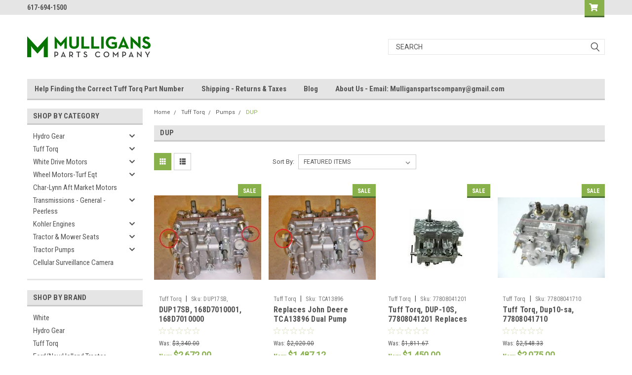

--- FILE ---
content_type: text/html; charset=UTF-8
request_url: https://mulliganspartscompany.com/dup-1/
body_size: 17966
content:

<!DOCTYPE html>
<html class="no-js" lang="en">
<head>
    <title>Tuff Torq - Pumps - DUP - Mulligans Parts Company</title>
    <link rel="dns-prefetch preconnect" href="https://cdn11.bigcommerce.com/s-g1ghulio" crossorigin><link rel="dns-prefetch preconnect" href="https://fonts.googleapis.com/" crossorigin><link rel="dns-prefetch preconnect" href="https://fonts.gstatic.com/" crossorigin>
    <meta name="keywords" content="Hydro Gear Hydraulic Motors, Hydro Gear Hydraulic Pumps, White Hydraulic Motors, Tuff Torq Transaxles "><link rel='canonical' href='https://mulliganspartscompany.com/dup-1/' /><meta name='platform' content='bigcommerce.stencil' />
    
    

    <link href="https://cdn11.bigcommerce.com/s-g1ghulio/product_images/favicon_32x32.ico" rel="shortcut icon">
    <meta name="viewport" content="width=device-width, initial-scale=1, maximum-scale=1">

    <script>
        // Change document class from no-js to js so we can detect this in css
        document.documentElement.className = document.documentElement.className.replace('no-js', 'js');
    </script>

    <link href="https://fonts.googleapis.com/css?family=Roboto+Condensed:400,700%7CRoboto:400,300&display=swap" rel="stylesheet">
    <link data-stencil-stylesheet href="https://cdn11.bigcommerce.com/s-g1ghulio/stencil/f5f7fcf0-82b4-013c-f01c-223c8299ae7b/e/9dea1390-721c-0139-747d-6ec0ad4eec32/css/theme-ba65b5b0-9cf0-013c-5558-3aa6ea34e553.css" rel="stylesheet">
    <link data-stencil-stylesheet href="https://cdn11.bigcommerce.com/s-g1ghulio/stencil/f5f7fcf0-82b4-013c-f01c-223c8299ae7b/e/9dea1390-721c-0139-747d-6ec0ad4eec32/css/parts-warehouse-ba65b5b0-9cf0-013c-5558-3aa6ea34e553.css" rel="stylesheet">
    <link data-stencil-stylesheet href="https://cdn11.bigcommerce.com/s-g1ghulio/stencil/f5f7fcf0-82b4-013c-f01c-223c8299ae7b/e/9dea1390-721c-0139-747d-6ec0ad4eec32/css/cards-simple-ba65b5b0-9cf0-013c-5558-3aa6ea34e553.css" rel="stylesheet">
    <link data-stencil-stylesheet href="https://cdn11.bigcommerce.com/s-g1ghulio/stencil/f5f7fcf0-82b4-013c-f01c-223c8299ae7b/e/9dea1390-721c-0139-747d-6ec0ad4eec32/css/cards-quicksearch-ba65b5b0-9cf0-013c-5558-3aa6ea34e553.css" rel="stylesheet">
    <link data-stencil-stylesheet href="https://cdn11.bigcommerce.com/s-g1ghulio/stencil/f5f7fcf0-82b4-013c-f01c-223c8299ae7b/e/9dea1390-721c-0139-747d-6ec0ad4eec32/css/theme-editor-responsive-ba65b5b0-9cf0-013c-5558-3aa6ea34e553.css" rel="stylesheet">
    <link data-stencil-stylesheet href="https://cdn11.bigcommerce.com/s-g1ghulio/stencil/f5f7fcf0-82b4-013c-f01c-223c8299ae7b/e/9dea1390-721c-0139-747d-6ec0ad4eec32/css/custom-ba65b5b0-9cf0-013c-5558-3aa6ea34e553.css" rel="stylesheet">

        <!-- Start Tracking Code for analytics_googleanalytics -->

<script>
    (function(i,s,o,g,r,a,m){i['GoogleAnalyticsObject']=r;i[r]=i[r]||function(){
    (i[r].q=i[r].q||[]).push(arguments)},i[r].l=1*new Date();a=s.createElement(o),
    m=s.getElementsByTagName(o)[0];a.async=1;a.src=g;m.parentNode.insertBefore(a,m)
    })(window,document,'script','//www.google-analytics.com/analytics.js','ga');

    ga('create', 'UA-47254091-1', 'auto');
    ga('send', 'pageview');
    ga('require', 'ecommerce', 'ecommerce.js');

    function trackEcommerce() {
    this._addTrans = addTrans;
    this._addItem = addItems;
    this._trackTrans = trackTrans;
    }
    function addTrans(orderID,store,total,tax,shipping,city,state,country) {
    ga('ecommerce:addTransaction', {
        'id': orderID,
        'affiliation': store,
        'revenue': total,
        'tax': tax,
        'shipping': shipping,
        'city': city,
        'state': state,
        'country': country
    });
    }
    function addItems(orderID,sku,product,variation,price,qty) {
    ga('ecommerce:addItem', {
        'id': orderID,
        'sku': sku,
        'name': product,
        'category': variation,
        'price': price,
        'quantity': qty
    });
    }
    function trackTrans() {
        ga('ecommerce:send');
    }
    var pageTracker = new trackEcommerce();
</script>

<!-- End Tracking Code for analytics_googleanalytics -->

<!-- Start Tracking Code for analytics_siteverification -->

<meta name="google-site-verification" content="pxa7UzhbTkUi2H04XFBHFlBaNjtPTKKnikZEzdov5kw" />

<!-- End Tracking Code for analytics_siteverification -->


<script type="text/javascript" src="https://checkout-sdk.bigcommerce.com/v1/loader.js" defer ></script>
<script type="text/javascript">
var BCData = {};
</script>
<script type="text/javascript">
window._rsq = window._rsq || [];
window._rsq.push(['_setSiteId', '1394']); // replace with your site_id
window._rsq.push(['_enableOnsite']);


/*** EVENT SPECIFIC CODE ***/



/*** FUNCTION FOR AJAX TRACKING ***/
var _rs_ajax = {};
_rs_ajax.updateCart = function(){ //This is required for ajax cart views
};
/*** END FUNCTION FOR AJAX TRACKING ***/

window.addEventListener('DOMContentLoaded', function(){
/*** FUNCTION FOR ADD TO CART EVENT ***/

  window.frames.document.getElementById('nl_email').addEventListener("change", function(){
    window._rsq.push(['_setUserEmail', window.frames.document.getElementById('nl_email').value.toString()]);
    window._rsq.push(['_track']);
  });
});
/*** END ADD TO CART EVENT ***/

/*** END EVENT SPECIFIC CODE ***/
window._rsq.push(['_track']);

(function() {
  var rScix = document.createElement('script');
    rScix.type = 'text/javascript';
    rScix.async = true;
    rScix.src = ('https:' == document.location.protocol ? 'https://' : 'http://') + 'd1stxfv94hrhia.cloudfront.net/waves/v3/w.js';
(document.getElementsByTagName('head')[0] || document.getElementsByTagName('body')[0]).appendChild(rScix);
})();
</script>
<script nonce="">
(function () {
    var xmlHttp = new XMLHttpRequest();

    xmlHttp.open('POST', 'https://bes.gcp.data.bigcommerce.com/nobot');
    xmlHttp.setRequestHeader('Content-Type', 'application/json');
    xmlHttp.send('{"store_id":"553874","timezone_offset":"-5.0","timestamp":"2026-01-22T03:27:55.88785900Z","visit_id":"3db4c929-a693-4179-a2b9-b8bd789236f8","channel_id":1}');
})();
</script>

        

        
        
        
        
        
        
        

    </head>
    <body id="body" class="main  eleven-seventy     base-layout   header-in-container">

        <!-- snippet location header -->
        <svg data-src="https://cdn11.bigcommerce.com/s-g1ghulio/stencil/f5f7fcf0-82b4-013c-f01c-223c8299ae7b/e/9dea1390-721c-0139-747d-6ec0ad4eec32/img/icon-sprite.svg" class="icons-svg-sprite"></svg>


        <div class="header-container sticky-header">
<div class="top-menu">
    <div class="content">
         <a href="#" class="mobileMenu-toggle" data-mobile-menu-toggle="menu">
            <span class="mobileMenu-toggleIcon">Toggle menu</span>
        </a>

        <!-- OPTIONAL SHORT MESSAGE LINK -->
        <!-- <div class="left">
          <a class="optional-message-link" href="">Put an optional message here.</a>
        </div> -->

        <div class="left phone-number">
                <a href="tel:+1617-694-1500" target="_blank" style="text-decoration: none;">617-694-1500</a>
        </div>

        


        <div class="right account-links">
            <ul>
        <li class="navUser-item navUser-item--cart ">
            <a
                class="navUser-action"
                data-cart-preview
                data-dropdown="cart-preview-dropdown"
                data-options="align:right"
                href="/cart.php">
                <span class="navUser-item-cartLabel"><i class="cart-icon" aria-hidden="true"><svg><use xlink:href="#icon-cart" /></svg></i></span> <span class="countPill cart-quantity">0</span>
            </a>

            <div class="dropdown-menu" id="cart-preview-dropdown" data-dropdown-content aria-hidden="true"></div>
        </li>
            </ul>
        </div>
        <div class="clear"></div>
    </div>
</div>

<div class="header-container full-width  full-width in-container">
  <div class="header-padding">
  <div class="header-padding">
  <header class="header" role="banner">
        <div class="header-logo header-logo--left">
            <a href="https://mulliganspartscompany.com/">
            <div class="header-logo-image-container">
                <img class="header-logo-image" src="https://cdn11.bigcommerce.com/s-g1ghulio/images/stencil/250x100/mulligans-parts-company-logo-2-color_1616952074__82228.original.png" alt="Mulligans Parts Company" title="Mulligans Parts Company">
            </div>
</a>
        </div>

  <div class="navPages-container inside-header left-logo search-container not-sticky" id="menu" data-menu>
    <nav class="navPages">
        <div class="navPages-quickSearch right searchbar">
            <div class="container">
    <!-- snippet location forms_search -->
    <form class="form" action="/search.php">
        <fieldset class="form-fieldset">
            <div class="form-field">
                <label class="u-hiddenVisually" for="search_query">Search</label>
                <input class="form-input" data-search-quick name="search_query" id="search_query" data-error-message="Search field cannot be empty." placeholder="Search" autocomplete="off">
                <div class="search-icon"><svg class="header-icon search-icon" title="submit" alt="submit"><use xlink:href="#icon-search"></use></svg></div>
                <input class="button button--primary form-prefixPostfix-button--postfix" type="submit" value="">
            </div>
        </fieldset>
        <div class="clear"></div>
    </form>
    <div id="search-action-buttons" class="search-buttons-container">
      <div class="align-right">
      <!-- <a href="#" class="reset quicksearch" aria-label="reset search" role="button" style="inline-block;">
        <span class="reset" aria-hidden="true">Reset Search</span>
      </a> -->
      <a href="#" class="modal-close custom-quick-search" aria-label="Close" role="button" style="inline-block;">
        <span aria-hidden="true">&#215;</span>
      </a>
      <div class="clear"></div>
      </div>
      <div class="clear"></div>
    </div>
      <section id="quickSearch" class="quickSearchResults" data-bind="html: results">
      </section>
      <div class="clear"></div>
</div>
        </div>
    </nav>
</div>
<div class="clear"></div>
<div class="mobile-menu navPages-container" id="menu" data-menu>
  <div class="currency-converter">
    <ul class="navPages-list navPages-list--user">
    </ul>
  </div>
        <nav class="navPages">
    <div class="navPages-quickSearch right searchbar">
        <div class="container">
    <!-- snippet location forms_search -->
    <form class="form" action="/search.php">
        <fieldset class="form-fieldset">
            <div class="form-field">
                <label class="u-hiddenVisually" for="search_query">Search</label>
                <input class="form-input" data-search-quick name="search_query" id="search_query" data-error-message="Search field cannot be empty." placeholder="Search" autocomplete="off">
                <div class="search-icon"><svg class="header-icon search-icon" title="submit" alt="submit"><use xlink:href="#icon-search"></use></svg></div>
                <input class="button button--primary form-prefixPostfix-button--postfix" type="submit" value="">
            </div>
        </fieldset>
        <div class="clear"></div>
    </form>
    <div id="search-action-buttons" class="search-buttons-container">
      <div class="align-right">
      <!-- <a href="#" class="reset quicksearch" aria-label="reset search" role="button" style="inline-block;">
        <span class="reset" aria-hidden="true">Reset Search</span>
      </a> -->
      <a href="#" class="modal-close custom-quick-search" aria-label="Close" role="button" style="inline-block;">
        <span aria-hidden="true">&#215;</span>
      </a>
      <div class="clear"></div>
      </div>
      <div class="clear"></div>
    </div>
      <section id="quickSearch" class="quickSearchResults" data-bind="html: results">
      </section>
      <div class="clear"></div>
</div>
    </div>
    <ul class="navPages-list">
        <div class="nav-align">
        <div class="custom-pages-nav">
          <div id="desktop-menu">
            <h2 class="container-header mobile">Main Menu</h2>
                <li class="navPages-item">
                    <a class="navPages-action" href="https://mulliganspartscompany.com/help-finding-the-correct-tuff-torq-part-number/">Help Finding the Correct Tuff Torq Part Number</a>
                </li>
                <li class="navPages-item">
                    <a class="navPages-action" href="https://mulliganspartscompany.com/shipping-returns-taxes/">Shipping - Returns &amp; Taxes</a>
                </li>
                <li class="navPages-item">
                    <a class="navPages-action" href="https://mulliganspartscompany.com/blog/">Blog</a>
                </li>
                <li class="navPages-item">
                    <a class="navPages-action" href="https://mulliganspartscompany.com/about-us-email-mulliganspartscompany-gmail-com/">About Us - Email: Mulliganspartscompany@gmail.com</a>
                </li>
          </div>
            <div id="mobile-menu">
              <div class="category-menu">
                <h2 class="container-header mobile">Shop By Category</h2>
                  <li class="navPages-item mobile">
                    <a class="navPages-action has-subMenu" href="https://mulliganspartscompany.com/hydro-gear-1/">
    Hydro Gear <i class="fa fa-chevron-down main-nav" aria-hidden="true"><svg><use xlink:href="#icon-chevron-down" /></svg></i>
</a>
<div class="navPage-subMenu" id="navPages-8199" aria-hidden="true" tabindex="-1">
    <ul class="navPage-subMenu-list">
            <li class="navPage-subMenu-item">
                    <a class="navPage-subMenu-action navPages-action" href="https://mulliganspartscompany.com/parts-1/">Parts</a>
            </li>
            <li class="navPage-subMenu-item">
                    <a class="navPage-subMenu-action navPages-action" href="https://mulliganspartscompany.com/pumps/">Pumps</a>
            </li>
            <li class="navPage-subMenu-item">
                    <a class="navPage-subMenu-action navPages-action" href="https://mulliganspartscompany.com/tandem-pumps/">Tandem Pumps</a>
            </li>
            <li class="navPage-subMenu-item">
                    <a class="navPage-subMenu-action navPages-action" href="https://mulliganspartscompany.com/transaxles/">Transaxles</a>
            </li>
            <li class="navPage-subMenu-item">
                    <a class="navPage-subMenu-action navPages-action" href="https://mulliganspartscompany.com/transmissions/">Transmissions</a>
            </li>
    </ul>
</div>
                  </li>
                  <li class="navPages-item mobile">
                    <a class="navPages-action has-subMenu" href="https://mulliganspartscompany.com/tuff-torq/">
    Tuff Torq <i class="fa fa-chevron-down main-nav" aria-hidden="true"><svg><use xlink:href="#icon-chevron-down" /></svg></i>
</a>
<div class="navPage-subMenu" id="navPages-7582" aria-hidden="true" tabindex="-1">
    <ul class="navPage-subMenu-list">
            <li class="navPage-subMenu-item">
                    <a class="navPage-subMenu-action navPages-action" href="https://mulliganspartscompany.com/oil-change-kit-1/">Oil Change Kit</a>
            </li>
            <li class="navPage-subMenu-item">
                    <a class="navPage-subMenu-action navPages-action" href="https://mulliganspartscompany.com/tuff-torq-oil/">Tuff Torq Oil</a>
            </li>
            <li class="navPage-subMenu-item">
                    <a class="navPage-subMenu-action navPages-action" href="https://mulliganspartscompany.com/transaxle-1/">Transaxle</a>
            </li>
            <li class="navPage-subMenu-item">
                    <a class="navPage-subMenu-action navPages-action" href="https://mulliganspartscompany.com/repair-kit-1/">Repair Kit</a>
            </li>
            <li class="navPage-subMenu-item">
                    <a class="navPage-subMenu-action navPages-action" href="https://mulliganspartscompany.com/pumps-2/">Pumps</a>
            </li>
            <li class="navPage-subMenu-item">
                    <a class="navPage-subMenu-action navPages-action" href="https://mulliganspartscompany.com/parts/">Parts</a>
            </li>
            <li class="navPage-subMenu-item">
                    <a class="navPage-subMenu-action navPages-action" href="https://mulliganspartscompany.com/wheel-motor-1/">Wheel Motor</a>
            </li>
    </ul>
</div>
                  </li>
                  <li class="navPages-item mobile">
                    <a class="navPages-action has-subMenu" href="https://mulliganspartscompany.com/white-drive-motors-1/">
    White Drive Motors <i class="fa fa-chevron-down main-nav" aria-hidden="true"><svg><use xlink:href="#icon-chevron-down" /></svg></i>
</a>
<div class="navPage-subMenu" id="navPages-7541" aria-hidden="true" tabindex="-1">
    <ul class="navPage-subMenu-list">
            <li class="navPage-subMenu-item">
                    <a class="navPage-subMenu-action navPages-action" href="https://mulliganspartscompany.com/ce/">CE</a>
            </li>
            <li class="navPage-subMenu-item">
                    <a class="navPage-subMenu-action navPages-action" href="https://mulliganspartscompany.com/d9/">D9</a>
            </li>
            <li class="navPage-subMenu-item">
                    <a class="navPage-subMenu-action navPages-action" href="https://mulliganspartscompany.com/dh/">DH</a>
            </li>
            <li class="navPage-subMenu-item">
                    <a class="navPage-subMenu-action navPages-action" href="https://mulliganspartscompany.com/dr/">DR</a>
            </li>
            <li class="navPage-subMenu-item">
                    <a class="navPage-subMenu-action navPages-action" href="https://mulliganspartscompany.com/ds/">DS</a>
            </li>
            <li class="navPage-subMenu-item">
                    <a class="navPage-subMenu-action navPages-action" href="https://mulliganspartscompany.com/dt/">DT</a>
            </li>
            <li class="navPage-subMenu-item">
                    <a class="navPage-subMenu-action navPages-action" href="https://mulliganspartscompany.com/flow-divider-1/">Flow Divider</a>
            </li>
            <li class="navPage-subMenu-item">
                    <a class="navPage-subMenu-action navPages-action" href="https://mulliganspartscompany.com/hb/">HB</a>
            </li>
            <li class="navPage-subMenu-item">
                    <a class="navPage-subMenu-action navPages-action" href="https://mulliganspartscompany.com/hk-1/">HK</a>
            </li>
            <li class="navPage-subMenu-item">
                    <a class="navPage-subMenu-action navPages-action" href="https://mulliganspartscompany.com/ome-1/">OME</a>
            </li>
            <li class="navPage-subMenu-item">
                    <a class="navPage-subMenu-action navPages-action" href="https://mulliganspartscompany.com/omh-1/">OMH</a>
            </li>
            <li class="navPage-subMenu-item">
                    <a class="navPage-subMenu-action navPages-action" href="https://mulliganspartscompany.com/oml-1/">OML</a>
            </li>
            <li class="navPage-subMenu-item">
                    <a class="navPage-subMenu-action navPages-action" href="https://mulliganspartscompany.com/omm-1/">OMM</a>
            </li>
            <li class="navPage-subMenu-item">
                    <a class="navPage-subMenu-action navPages-action" href="https://mulliganspartscompany.com/omp-1/">OMP</a>
            </li>
            <li class="navPage-subMenu-item">
                    <a class="navPage-subMenu-action navPages-action" href="https://mulliganspartscompany.com/omr-1/">OMR</a>
            </li>
            <li class="navPage-subMenu-item">
                    <a class="navPage-subMenu-action navPages-action" href="https://mulliganspartscompany.com/oms-1/">OMS</a>
            </li>
            <li class="navPage-subMenu-item">
                    <a class="navPage-subMenu-action navPages-action" href="https://mulliganspartscompany.com/osp-1/">OSP</a>
            </li>
            <li class="navPage-subMenu-item">
                    <a class="navPage-subMenu-action navPages-action" href="https://mulliganspartscompany.com/ospm-1/">OSPM</a>
            </li>
            <li class="navPage-subMenu-item">
                    <a class="navPage-subMenu-action navPages-action" href="https://mulliganspartscompany.com/rc/">RC</a>
            </li>
            <li class="navPage-subMenu-item">
                    <a class="navPage-subMenu-action navPages-action" href="https://mulliganspartscompany.com/re/">RE</a>
            </li>
            <li class="navPage-subMenu-item">
                    <a class="navPage-subMenu-action navPages-action" href="https://mulliganspartscompany.com/rs/">RS</a>
            </li>
            <li class="navPage-subMenu-item">
                    <a class="navPage-subMenu-action navPages-action" href="https://mulliganspartscompany.com/ws/">WS</a>
            </li>
            <li class="navPage-subMenu-item">
                    <a class="navPage-subMenu-action navPages-action" href="https://mulliganspartscompany.com/white/">White</a>
            </li>
    </ul>
</div>
                  </li>
                  <li class="navPages-item mobile">
                    <a class="navPages-action has-subMenu" href="https://mulliganspartscompany.com/wheel-motors-turf-eqt/">
    Wheel Motors-Turf Eqt <i class="fa fa-chevron-down main-nav" aria-hidden="true"><svg><use xlink:href="#icon-chevron-down" /></svg></i>
</a>
<div class="navPage-subMenu" id="navPages-8061" aria-hidden="true" tabindex="-1">
    <ul class="navPage-subMenu-list">
            <li class="navPage-subMenu-item">
                    <a class="navPage-subMenu-action navPages-action" href="https://mulliganspartscompany.com/after-market/">After Market</a>
            </li>
            <li class="navPage-subMenu-item">
                    <a class="navPage-subMenu-action navPages-action" href="https://mulliganspartscompany.com/ariens-gravely-7/">Ariens/Gravely</a>
            </li>
            <li class="navPage-subMenu-item">
                    <a class="navPage-subMenu-action navPages-action" href="https://mulliganspartscompany.com/bad-boy-13/">Bad Boy</a>
            </li>
            <li class="navPage-subMenu-item">
                    <a class="navPage-subMenu-action navPages-action" href="https://mulliganspartscompany.com/bobcat-bunton/">Bobcat/Bunton</a>
            </li>
            <li class="navPage-subMenu-item">
                    <a class="navPage-subMenu-action navPages-action" href="https://mulliganspartscompany.com/bush-hog-15/">Bush Hog</a>
            </li>
            <li class="navPage-subMenu-item">
                    <a class="navPage-subMenu-action navPages-action" href="https://mulliganspartscompany.com/danfoss-4/">Danfoss</a>
            </li>
            <li class="navPage-subMenu-item">
                    <a class="navPage-subMenu-action navPages-action" href="https://mulliganspartscompany.com/dixie-chopper-13/">Dixie Chopper</a>
            </li>
            <li class="navPage-subMenu-item">
                    <a class="navPage-subMenu-action navPages-action" href="https://mulliganspartscompany.com/encore-6/">Encore</a>
            </li>
            <li class="navPage-subMenu-item">
                    <a class="navPage-subMenu-action navPages-action" href="https://mulliganspartscompany.com/excel-hustler-15/">Excel Hustler</a>
            </li>
            <li class="navPage-subMenu-item">
                    <a class="navPage-subMenu-action navPages-action" href="https://mulliganspartscompany.com/exmark-18/">Exmark</a>
            </li>
            <li class="navPage-subMenu-item">
                    <a class="navPage-subMenu-action navPages-action" href="https://mulliganspartscompany.com/ferris-snapper-simplicity/">Ferris/Snapper/Simplicity</a>
            </li>
            <li class="navPage-subMenu-item">
                    <a class="navPage-subMenu-action navPages-action" href="https://mulliganspartscompany.com/gizmow/">Gizmow</a>
            </li>
            <li class="navPage-subMenu-item">
                    <a class="navPage-subMenu-action navPages-action" href="https://mulliganspartscompany.com/great-dane/">Great Dane</a>
            </li>
            <li class="navPage-subMenu-item">
                    <a class="navPage-subMenu-action navPages-action" href="https://mulliganspartscompany.com/husqvarna/">Husqvarna</a>
            </li>
            <li class="navPage-subMenu-item">
                    <a class="navPage-subMenu-action navPages-action" href="https://mulliganspartscompany.com/hydro-gear-9/">Hydro Gear</a>
            </li>
            <li class="navPage-subMenu-item">
                    <a class="navPage-subMenu-action navPages-action" href="https://mulliganspartscompany.com/ltr/">LTR</a>
            </li>
            <li class="navPage-subMenu-item">
                    <a class="navPage-subMenu-action navPages-action" href="https://mulliganspartscompany.com/mtd-7/">MTD</a>
            </li>
            <li class="navPage-subMenu-item">
                    <a class="navPage-subMenu-action navPages-action" href="https://mulliganspartscompany.com/parker/">Parker</a>
            </li>
            <li class="navPage-subMenu-item">
                    <a class="navPage-subMenu-action navPages-action" href="https://mulliganspartscompany.com/rich/">Rich</a>
            </li>
            <li class="navPage-subMenu-item">
                    <a class="navPage-subMenu-action navPages-action" href="https://mulliganspartscompany.com/scag-1/">Scag</a>
            </li>
            <li class="navPage-subMenu-item">
                    <a class="navPage-subMenu-action navPages-action" href="https://mulliganspartscompany.com/schiller-grounds-care/">Schiller Grounds Care</a>
            </li>
            <li class="navPage-subMenu-item">
                    <a class="navPage-subMenu-action navPages-action" href="https://mulliganspartscompany.com/stp/">STP</a>
            </li>
            <li class="navPage-subMenu-item">
                    <a class="navPage-subMenu-action navPages-action" href="https://mulliganspartscompany.com/toro-19/">Toro</a>
            </li>
            <li class="navPage-subMenu-item">
                    <a class="navPage-subMenu-action navPages-action" href="https://mulliganspartscompany.com/wood-mizer/">Wood-Mizer</a>
            </li>
            <li class="navPage-subMenu-item">
                    <a class="navPage-subMenu-action navPages-action" href="https://mulliganspartscompany.com/wright-stander-8/">Wright Stander</a>
            </li>
    </ul>
</div>
                  </li>
                  <li class="navPages-item mobile">
                    <a class="navPages-action" href="https://mulliganspartscompany.com/char-lynn-aft-market-motors/">Char-Lynn Aft Market  Motors</a>
                  </li>
                  <li class="navPages-item mobile">
                    <a class="navPages-action has-subMenu" href="https://mulliganspartscompany.com/transmissions-general-peerless/">
    Transmissions - General - Peerless <i class="fa fa-chevron-down main-nav" aria-hidden="true"><svg><use xlink:href="#icon-chevron-down" /></svg></i>
</a>
<div class="navPage-subMenu" id="navPages-7722" aria-hidden="true" tabindex="-1">
    <ul class="navPage-subMenu-list">
            <li class="navPage-subMenu-item">
                    <a class="navPage-subMenu-action navPages-action" href="https://mulliganspartscompany.com/husqvarna-17/">Husqvarna</a>
            </li>
            <li class="navPage-subMenu-item">
                    <a class="navPage-subMenu-action navPages-action" href="https://mulliganspartscompany.com/peerlesstransmissions/">PeerlessTransmissions</a>
            </li>
    </ul>
</div>
                  </li>
                  <li class="navPages-item mobile">
                    <a class="navPages-action has-subMenu" href="https://mulliganspartscompany.com/kohler-engines/">
    Kohler Engines <i class="fa fa-chevron-down main-nav" aria-hidden="true"><svg><use xlink:href="#icon-chevron-down" /></svg></i>
</a>
<div class="navPage-subMenu" id="navPages-8328" aria-hidden="true" tabindex="-1">
    <ul class="navPage-subMenu-list">
            <li class="navPage-subMenu-item">
                    <a class="navPage-subMenu-action navPages-action" href="https://mulliganspartscompany.com/ariens-5/">Ariens</a>
            </li>
            <li class="navPage-subMenu-item">
                    <a class="navPage-subMenu-action navPages-action" href="https://mulliganspartscompany.com/bad-boy-15/">Bad Boy</a>
            </li>
            <li class="navPage-subMenu-item">
                    <a class="navPage-subMenu-action navPages-action" href="https://mulliganspartscompany.com/buffalo-turbine/">Buffalo Turbine</a>
            </li>
            <li class="navPage-subMenu-item">
                    <a class="navPage-subMenu-action navPages-action" href="https://mulliganspartscompany.com/excel-hustler-10/">Excel hustler</a>
            </li>
            <li class="navPage-subMenu-item">
                    <a class="navPage-subMenu-action navPages-action" href="https://mulliganspartscompany.com/exmark-19/">Exmark</a>
            </li>
            <li class="navPage-subMenu-item">
                    <a class="navPage-subMenu-action navPages-action" href="https://mulliganspartscompany.com/husqvarna-21/">Husqvarna</a>
            </li>
            <li class="navPage-subMenu-item">
                    <a class="navPage-subMenu-action navPages-action" href="https://mulliganspartscompany.com/kubota-8/">Kubota</a>
            </li>
            <li class="navPage-subMenu-item">
                    <a class="navPage-subMenu-action navPages-action" href="https://mulliganspartscompany.com/mtd-10/">MTD</a>
            </li>
            <li class="navPage-subMenu-item">
                    <a class="navPage-subMenu-action navPages-action" href="https://mulliganspartscompany.com/scag-5/">Scag</a>
            </li>
            <li class="navPage-subMenu-item">
                    <a class="navPage-subMenu-action navPages-action" href="https://mulliganspartscompany.com/simplicity-3/">Simplicity</a>
            </li>
            <li class="navPage-subMenu-item">
                    <a class="navPage-subMenu-action navPages-action" href="https://mulliganspartscompany.com/toro/">Toro</a>
            </li>
            <li class="navPage-subMenu-item">
                    <a class="navPage-subMenu-action navPages-action" href="https://mulliganspartscompany.com/toro-dingo/">Toro Dingo</a>
            </li>
            <li class="navPage-subMenu-item">
                    <a class="navPage-subMenu-action navPages-action" href="https://mulliganspartscompany.com/walker-5/">Walker</a>
            </li>
    </ul>
</div>
                  </li>
                  <li class="navPages-item mobile">
                    <a class="navPages-action has-subMenu" href="https://mulliganspartscompany.com/tractor-mower-seats/">
    Tractor &amp; Mower Seats <i class="fa fa-chevron-down main-nav" aria-hidden="true"><svg><use xlink:href="#icon-chevron-down" /></svg></i>
</a>
<div class="navPage-subMenu" id="navPages-8425" aria-hidden="true" tabindex="-1">
    <ul class="navPage-subMenu-list">
            <li class="navPage-subMenu-item">
                    <a class="navPage-subMenu-action navPages-action" href="https://mulliganspartscompany.com/his360-tractor-mower-premium-seat/">HIS360 Tractor Mower Premium Seat</a>
            </li>
            <li class="navPage-subMenu-item">
                    <a class="navPage-subMenu-action navPages-action" href="https://mulliganspartscompany.com/air-suspension/">Air Suspension</a>
            </li>
            <li class="navPage-subMenu-item">
                    <a class="navPage-subMenu-action navPages-action" href="https://mulliganspartscompany.com/big-boy-seats-330-lbs/">Big Boy Seats 330 LBS</a>
            </li>
            <li class="navPage-subMenu-item">
                    <a class="navPage-subMenu-action navPages-action" href="https://mulliganspartscompany.com/economical-slide-track/">Economical Slide Track</a>
            </li>
            <li class="navPage-subMenu-item">
                    <a class="navPage-subMenu-action navPages-action" href="https://mulliganspartscompany.com/lawn-tractor-1/">Lawn Tractor</a>
            </li>
            <li class="navPage-subMenu-item">
                    <a class="navPage-subMenu-action navPages-action" href="https://mulliganspartscompany.com/mechanical-suspension/">Mechanical Suspension</a>
            </li>
    </ul>
</div>
                  </li>
                  <li class="navPages-item mobile">
                    <a class="navPages-action has-subMenu" href="https://mulliganspartscompany.com/tractor-pumps/">
    Tractor  Pumps <i class="fa fa-chevron-down main-nav" aria-hidden="true"><svg><use xlink:href="#icon-chevron-down" /></svg></i>
</a>
<div class="navPage-subMenu" id="navPages-1892" aria-hidden="true" tabindex="-1">
    <ul class="navPage-subMenu-list">
            <li class="navPage-subMenu-item">
                    <a class="navPage-subMenu-action navPages-action" href="https://mulliganspartscompany.com/ford-new-holland-5/">Ford New Holland</a>
            </li>
            <li class="navPage-subMenu-item">
                    <a class="navPage-subMenu-action navPages-action" href="https://mulliganspartscompany.com/replaces-john-deere-13/">Replaces John Deere</a>
            </li>
            <li class="navPage-subMenu-item">
                    <a class="navPage-subMenu-action navPages-action" href="https://mulliganspartscompany.com/massey-ferguson/">Massey Ferguson</a>
            </li>
    </ul>
</div>
                  </li>
                  <li class="navPages-item mobile">
                    <a class="navPages-action" href="https://mulliganspartscompany.com/cellular-surveillance-camera/">Cellular Surveillance Camera</a>
                  </li>
              </div>

            <div class="brand-menu">
              <h2 class="container-header mobile">Shop By Brand</h2>
                <li class="navPages-item mobile">
                  <a class="navPages-action" href="https://mulliganspartscompany.com/white/">White</a>
                </li>
                <li class="navPages-item mobile">
                  <a class="navPages-action" href="https://mulliganspartscompany.com/brands/Hydro-Gear.html">Hydro Gear</a>
                </li>
                <li class="navPages-item mobile">
                  <a class="navPages-action" href="https://mulliganspartscompany.com/brands/Tuff-Torq.html">Tuff Torq</a>
                </li>
                <li class="navPages-item mobile">
                  <a class="navPages-action" href="https://mulliganspartscompany.com/ford-newholland-tractor/">Ford/NewHolland Tractor</a>
                </li>
                <li class="navPages-item mobile">
                  <a class="navPages-action" href="https://mulliganspartscompany.com/replacement-char-lynn/">Replacement Char-Lynn</a>
                </li>
                <li class="navPages-item mobile">
                  <a class="navPages-action" href="https://mulliganspartscompany.com/brands/Massey-Ferguson.html">Massey Ferguson</a>
                </li>
                <li class="navPages-item mobile">
                  <a class="navPages-action" href="https://mulliganspartscompany.com/brands/Exmark.html">Exmark</a>
                </li>
                <li class="navPages-item mobile">
                  <a class="navPages-action" href="https://mulliganspartscompany.com/brands/STP.html">STP</a>
                </li>
                <li class="navPages-item mobile">
                  <a class="navPages-action" href="https://mulliganspartscompany.com/brands/Parker.html">Parker</a>
                </li>
                <li class="navPages-item mobile">
                  <a class="navPages-action" href="https://mulliganspartscompany.com/brands/Scag.html">Scag</a>
                </li>
                <li class="navPages-item mobile">
                  <a class="navPages-action" href="https://mulliganspartscompany.com/brands/Husqvarna.html">Husqvarna</a>
                </li>
                <li class="navPages-item mobile">
                  <a class="navPages-action" href="https://mulliganspartscompany.com/brands/Toro.html">Toro</a>
                </li>
                <li class="navPages-item mobile">
                  <a class="navPages-action" href="https://mulliganspartscompany.com/universal/">Universal</a>
                </li>
                <li class="navPages-item mobile">
                  <a class="navPages-action" href="https://mulliganspartscompany.com/brands/Wood%252dMizer.html">Wood-Mizer</a>
                </li>
                <li class="navPages-item mobile">
                  <a class="navPages-action" href="https://mulliganspartscompany.com/brands/MTD.html">MTD</a>
                </li>
                <li class="navPages-item mobile">
                  <a class="navPages-action" href="https://mulliganspartscompany.com/danfoss/">Danfoss</a>
                </li>
                <li class="navPages-item mobile">
                  <a class="navPages-action" href="https://mulliganspartscompany.com/general-transmission/">General Transmission</a>
                </li>
                <li class="navPages-item mobile">
                  <a class="navPages-action" href="https://mulliganspartscompany.com/brands/Vermeer.html">Vermeer</a>
                </li>
                <li class="navPages-item mobile">
                  <a class="navPages-action" href="https://mulliganspartscompany.com/brands/Walker.html">Walker</a>
                </li>
                <li class="navPages-item mobile">
                  <a class="navPages-action" href="https://mulliganspartscompany.com/brands/Buffalo-Turbine.html">Buffalo Turbine</a>
                </li>
                <li class="navPages-item mobile">
                  <a class="navPages-action" href="https://mulliganspartscompany.com/replaces-john-deere-12/">Replaces John Deere</a>
                </li>
                <li class="navPages-item mobile">
                  <a class="navPages-action" href="https://mulliganspartscompany.com/big-boy-1/">Big Boy</a>
                </li>
                <li class="navPages-item mobile">
                  <a class="navPages-action" href="https://mulliganspartscompany.com/brands/Ariens.html">Ariens</a>
                </li>
                <li class="navPages-item mobile">
                  <a class="navPages-action" href="https://mulliganspartscompany.com/brands/Bad-Boy.html">Bad Boy</a>
                </li>
                <li class="navPages-item mobile">
                  <a class="navPages-action" href="https://mulliganspartscompany.com/brands/Kubota.html">Kubota</a>
                </li>
                <li class="navPages-item mobile">
                  <a class="navPages-action" href="https://mulliganspartscompany.com/brands/Toro-Dingo.html">Toro Dingo</a>
                </li>
                <li class="navPages-item mobile">
                  <a class="navPages-action" href="https://mulliganspartscompany.com/brands/Allen-Engineering.html">Allen Engineering</a>
                </li>
                <li class="navPages-item mobile">
                  <a class="navPages-action" href="https://mulliganspartscompany.com/brands/Allis%252dChalmers.html">Allis-Chalmers</a>
                </li>
                <li class="navPages-item mobile">
                  <a class="navPages-action" href="https://mulliganspartscompany.com/emark-toro/">Emark/Toro</a>
                </li>
                <li class="navPages-item mobile">
                  <a class="navPages-action" href="https://mulliganspartscompany.com/brands/Excel-Hustler.html">Excel Hustler</a>
                </li>
                <li class="navPages-item mobile">
                  <a class="navPages-action" href="https://mulliganspartscompany.com/brands/Grammer.html">Grammer</a>
                </li>
                <li class="navPages-item mobile">
                  <a class="navPages-action" href="https://mulliganspartscompany.com/brands/Peerless.html">Peerless</a>
                </li>
                <li class="navPages-item mobile">
                  <a class="navPages-action" href="https://mulliganspartscompany.com/brands/Simplicity.html">Simplicity</a>
                </li>
                <li class="navPages-item mobile">
                  <a class="navPages-action" href="https://mulliganspartscompany.com/brands/Steiner.html">Steiner</a>
                </li>
                <li class="navPages-item mobile">
                  <a class="navPages-action" href="https://mulliganspartscompany.com/brands/Stens.html">Stens</a>
                </li>
                <li class="navPages-item mobile">
                  <a class="navPages-action" href="https://mulliganspartscompany.com/brands/Vac%252dTron.html">Vac-Tron</a>
                </li>
                  <li class="navPages-item mobile">
                    <a class="navPages-action" href="/brands/">View all Brands</a>
                  </li>
            <div class="clear"></div>
          </div>

          </div>
        </div>
    </ul>
    <ul class="navPages-list navPages-list--user">
        <li class="navPages-item">
            <a class="navPages-action" href="/giftcertificates.php">Gift Certificates</a>
        </li>
            <li class="navPages-item">
                <a class="navPages-action" href="/login.php">Login</a> or <a class="navPages-action" href="/login.php?action=create_account">Sign Up</a>
            </li>
    </ul>
</nav>
</div>
</header>
</div>
</div>
</div>

<div class="main-nav-container  in-container">
  <div class="navPages-container main-nav" id="menu" data-menu>
        <nav class="navPages">
    <div class="navPages-quickSearch right searchbar">
        <div class="container">
    <!-- snippet location forms_search -->
    <form class="form" action="/search.php">
        <fieldset class="form-fieldset">
            <div class="form-field">
                <label class="u-hiddenVisually" for="search_query">Search</label>
                <input class="form-input" data-search-quick name="search_query" id="search_query" data-error-message="Search field cannot be empty." placeholder="Search" autocomplete="off">
                <div class="search-icon"><svg class="header-icon search-icon" title="submit" alt="submit"><use xlink:href="#icon-search"></use></svg></div>
                <input class="button button--primary form-prefixPostfix-button--postfix" type="submit" value="">
            </div>
        </fieldset>
        <div class="clear"></div>
    </form>
    <div id="search-action-buttons" class="search-buttons-container">
      <div class="align-right">
      <!-- <a href="#" class="reset quicksearch" aria-label="reset search" role="button" style="inline-block;">
        <span class="reset" aria-hidden="true">Reset Search</span>
      </a> -->
      <a href="#" class="modal-close custom-quick-search" aria-label="Close" role="button" style="inline-block;">
        <span aria-hidden="true">&#215;</span>
      </a>
      <div class="clear"></div>
      </div>
      <div class="clear"></div>
    </div>
      <section id="quickSearch" class="quickSearchResults" data-bind="html: results">
      </section>
      <div class="clear"></div>
</div>
    </div>
    <ul class="navPages-list">
        <div class="nav-align">
        <div class="custom-pages-nav">
          <div id="desktop-menu">
            <h2 class="container-header mobile">Main Menu</h2>
                <li class="navPages-item">
                    <a class="navPages-action" href="https://mulliganspartscompany.com/help-finding-the-correct-tuff-torq-part-number/">Help Finding the Correct Tuff Torq Part Number</a>
                </li>
                <li class="navPages-item">
                    <a class="navPages-action" href="https://mulliganspartscompany.com/shipping-returns-taxes/">Shipping - Returns &amp; Taxes</a>
                </li>
                <li class="navPages-item">
                    <a class="navPages-action" href="https://mulliganspartscompany.com/blog/">Blog</a>
                </li>
                <li class="navPages-item">
                    <a class="navPages-action" href="https://mulliganspartscompany.com/about-us-email-mulliganspartscompany-gmail-com/">About Us - Email: Mulliganspartscompany@gmail.com</a>
                </li>
          </div>
            <div id="mobile-menu">
              <div class="category-menu">
                <h2 class="container-header mobile">Shop By Category</h2>
                  <li class="navPages-item mobile">
                    <a class="navPages-action has-subMenu" href="https://mulliganspartscompany.com/hydro-gear-1/">
    Hydro Gear <i class="fa fa-chevron-down main-nav" aria-hidden="true"><svg><use xlink:href="#icon-chevron-down" /></svg></i>
</a>
<div class="navPage-subMenu" id="navPages-8199" aria-hidden="true" tabindex="-1">
    <ul class="navPage-subMenu-list">
            <li class="navPage-subMenu-item">
                    <a class="navPage-subMenu-action navPages-action" href="https://mulliganspartscompany.com/parts-1/">Parts</a>
            </li>
            <li class="navPage-subMenu-item">
                    <a class="navPage-subMenu-action navPages-action" href="https://mulliganspartscompany.com/pumps/">Pumps</a>
            </li>
            <li class="navPage-subMenu-item">
                    <a class="navPage-subMenu-action navPages-action" href="https://mulliganspartscompany.com/tandem-pumps/">Tandem Pumps</a>
            </li>
            <li class="navPage-subMenu-item">
                    <a class="navPage-subMenu-action navPages-action" href="https://mulliganspartscompany.com/transaxles/">Transaxles</a>
            </li>
            <li class="navPage-subMenu-item">
                    <a class="navPage-subMenu-action navPages-action" href="https://mulliganspartscompany.com/transmissions/">Transmissions</a>
            </li>
    </ul>
</div>
                  </li>
                  <li class="navPages-item mobile">
                    <a class="navPages-action has-subMenu" href="https://mulliganspartscompany.com/tuff-torq/">
    Tuff Torq <i class="fa fa-chevron-down main-nav" aria-hidden="true"><svg><use xlink:href="#icon-chevron-down" /></svg></i>
</a>
<div class="navPage-subMenu" id="navPages-7582" aria-hidden="true" tabindex="-1">
    <ul class="navPage-subMenu-list">
            <li class="navPage-subMenu-item">
                    <a class="navPage-subMenu-action navPages-action" href="https://mulliganspartscompany.com/oil-change-kit-1/">Oil Change Kit</a>
            </li>
            <li class="navPage-subMenu-item">
                    <a class="navPage-subMenu-action navPages-action" href="https://mulliganspartscompany.com/tuff-torq-oil/">Tuff Torq Oil</a>
            </li>
            <li class="navPage-subMenu-item">
                    <a class="navPage-subMenu-action navPages-action" href="https://mulliganspartscompany.com/transaxle-1/">Transaxle</a>
            </li>
            <li class="navPage-subMenu-item">
                    <a class="navPage-subMenu-action navPages-action" href="https://mulliganspartscompany.com/repair-kit-1/">Repair Kit</a>
            </li>
            <li class="navPage-subMenu-item">
                    <a class="navPage-subMenu-action navPages-action" href="https://mulliganspartscompany.com/pumps-2/">Pumps</a>
            </li>
            <li class="navPage-subMenu-item">
                    <a class="navPage-subMenu-action navPages-action" href="https://mulliganspartscompany.com/parts/">Parts</a>
            </li>
            <li class="navPage-subMenu-item">
                    <a class="navPage-subMenu-action navPages-action" href="https://mulliganspartscompany.com/wheel-motor-1/">Wheel Motor</a>
            </li>
    </ul>
</div>
                  </li>
                  <li class="navPages-item mobile">
                    <a class="navPages-action has-subMenu" href="https://mulliganspartscompany.com/white-drive-motors-1/">
    White Drive Motors <i class="fa fa-chevron-down main-nav" aria-hidden="true"><svg><use xlink:href="#icon-chevron-down" /></svg></i>
</a>
<div class="navPage-subMenu" id="navPages-7541" aria-hidden="true" tabindex="-1">
    <ul class="navPage-subMenu-list">
            <li class="navPage-subMenu-item">
                    <a class="navPage-subMenu-action navPages-action" href="https://mulliganspartscompany.com/ce/">CE</a>
            </li>
            <li class="navPage-subMenu-item">
                    <a class="navPage-subMenu-action navPages-action" href="https://mulliganspartscompany.com/d9/">D9</a>
            </li>
            <li class="navPage-subMenu-item">
                    <a class="navPage-subMenu-action navPages-action" href="https://mulliganspartscompany.com/dh/">DH</a>
            </li>
            <li class="navPage-subMenu-item">
                    <a class="navPage-subMenu-action navPages-action" href="https://mulliganspartscompany.com/dr/">DR</a>
            </li>
            <li class="navPage-subMenu-item">
                    <a class="navPage-subMenu-action navPages-action" href="https://mulliganspartscompany.com/ds/">DS</a>
            </li>
            <li class="navPage-subMenu-item">
                    <a class="navPage-subMenu-action navPages-action" href="https://mulliganspartscompany.com/dt/">DT</a>
            </li>
            <li class="navPage-subMenu-item">
                    <a class="navPage-subMenu-action navPages-action" href="https://mulliganspartscompany.com/flow-divider-1/">Flow Divider</a>
            </li>
            <li class="navPage-subMenu-item">
                    <a class="navPage-subMenu-action navPages-action" href="https://mulliganspartscompany.com/hb/">HB</a>
            </li>
            <li class="navPage-subMenu-item">
                    <a class="navPage-subMenu-action navPages-action" href="https://mulliganspartscompany.com/hk-1/">HK</a>
            </li>
            <li class="navPage-subMenu-item">
                    <a class="navPage-subMenu-action navPages-action" href="https://mulliganspartscompany.com/ome-1/">OME</a>
            </li>
            <li class="navPage-subMenu-item">
                    <a class="navPage-subMenu-action navPages-action" href="https://mulliganspartscompany.com/omh-1/">OMH</a>
            </li>
            <li class="navPage-subMenu-item">
                    <a class="navPage-subMenu-action navPages-action" href="https://mulliganspartscompany.com/oml-1/">OML</a>
            </li>
            <li class="navPage-subMenu-item">
                    <a class="navPage-subMenu-action navPages-action" href="https://mulliganspartscompany.com/omm-1/">OMM</a>
            </li>
            <li class="navPage-subMenu-item">
                    <a class="navPage-subMenu-action navPages-action" href="https://mulliganspartscompany.com/omp-1/">OMP</a>
            </li>
            <li class="navPage-subMenu-item">
                    <a class="navPage-subMenu-action navPages-action" href="https://mulliganspartscompany.com/omr-1/">OMR</a>
            </li>
            <li class="navPage-subMenu-item">
                    <a class="navPage-subMenu-action navPages-action" href="https://mulliganspartscompany.com/oms-1/">OMS</a>
            </li>
            <li class="navPage-subMenu-item">
                    <a class="navPage-subMenu-action navPages-action" href="https://mulliganspartscompany.com/osp-1/">OSP</a>
            </li>
            <li class="navPage-subMenu-item">
                    <a class="navPage-subMenu-action navPages-action" href="https://mulliganspartscompany.com/ospm-1/">OSPM</a>
            </li>
            <li class="navPage-subMenu-item">
                    <a class="navPage-subMenu-action navPages-action" href="https://mulliganspartscompany.com/rc/">RC</a>
            </li>
            <li class="navPage-subMenu-item">
                    <a class="navPage-subMenu-action navPages-action" href="https://mulliganspartscompany.com/re/">RE</a>
            </li>
            <li class="navPage-subMenu-item">
                    <a class="navPage-subMenu-action navPages-action" href="https://mulliganspartscompany.com/rs/">RS</a>
            </li>
            <li class="navPage-subMenu-item">
                    <a class="navPage-subMenu-action navPages-action" href="https://mulliganspartscompany.com/ws/">WS</a>
            </li>
            <li class="navPage-subMenu-item">
                    <a class="navPage-subMenu-action navPages-action" href="https://mulliganspartscompany.com/white/">White</a>
            </li>
    </ul>
</div>
                  </li>
                  <li class="navPages-item mobile">
                    <a class="navPages-action has-subMenu" href="https://mulliganspartscompany.com/wheel-motors-turf-eqt/">
    Wheel Motors-Turf Eqt <i class="fa fa-chevron-down main-nav" aria-hidden="true"><svg><use xlink:href="#icon-chevron-down" /></svg></i>
</a>
<div class="navPage-subMenu" id="navPages-8061" aria-hidden="true" tabindex="-1">
    <ul class="navPage-subMenu-list">
            <li class="navPage-subMenu-item">
                    <a class="navPage-subMenu-action navPages-action" href="https://mulliganspartscompany.com/after-market/">After Market</a>
            </li>
            <li class="navPage-subMenu-item">
                    <a class="navPage-subMenu-action navPages-action" href="https://mulliganspartscompany.com/ariens-gravely-7/">Ariens/Gravely</a>
            </li>
            <li class="navPage-subMenu-item">
                    <a class="navPage-subMenu-action navPages-action" href="https://mulliganspartscompany.com/bad-boy-13/">Bad Boy</a>
            </li>
            <li class="navPage-subMenu-item">
                    <a class="navPage-subMenu-action navPages-action" href="https://mulliganspartscompany.com/bobcat-bunton/">Bobcat/Bunton</a>
            </li>
            <li class="navPage-subMenu-item">
                    <a class="navPage-subMenu-action navPages-action" href="https://mulliganspartscompany.com/bush-hog-15/">Bush Hog</a>
            </li>
            <li class="navPage-subMenu-item">
                    <a class="navPage-subMenu-action navPages-action" href="https://mulliganspartscompany.com/danfoss-4/">Danfoss</a>
            </li>
            <li class="navPage-subMenu-item">
                    <a class="navPage-subMenu-action navPages-action" href="https://mulliganspartscompany.com/dixie-chopper-13/">Dixie Chopper</a>
            </li>
            <li class="navPage-subMenu-item">
                    <a class="navPage-subMenu-action navPages-action" href="https://mulliganspartscompany.com/encore-6/">Encore</a>
            </li>
            <li class="navPage-subMenu-item">
                    <a class="navPage-subMenu-action navPages-action" href="https://mulliganspartscompany.com/excel-hustler-15/">Excel Hustler</a>
            </li>
            <li class="navPage-subMenu-item">
                    <a class="navPage-subMenu-action navPages-action" href="https://mulliganspartscompany.com/exmark-18/">Exmark</a>
            </li>
            <li class="navPage-subMenu-item">
                    <a class="navPage-subMenu-action navPages-action" href="https://mulliganspartscompany.com/ferris-snapper-simplicity/">Ferris/Snapper/Simplicity</a>
            </li>
            <li class="navPage-subMenu-item">
                    <a class="navPage-subMenu-action navPages-action" href="https://mulliganspartscompany.com/gizmow/">Gizmow</a>
            </li>
            <li class="navPage-subMenu-item">
                    <a class="navPage-subMenu-action navPages-action" href="https://mulliganspartscompany.com/great-dane/">Great Dane</a>
            </li>
            <li class="navPage-subMenu-item">
                    <a class="navPage-subMenu-action navPages-action" href="https://mulliganspartscompany.com/husqvarna/">Husqvarna</a>
            </li>
            <li class="navPage-subMenu-item">
                    <a class="navPage-subMenu-action navPages-action" href="https://mulliganspartscompany.com/hydro-gear-9/">Hydro Gear</a>
            </li>
            <li class="navPage-subMenu-item">
                    <a class="navPage-subMenu-action navPages-action" href="https://mulliganspartscompany.com/ltr/">LTR</a>
            </li>
            <li class="navPage-subMenu-item">
                    <a class="navPage-subMenu-action navPages-action" href="https://mulliganspartscompany.com/mtd-7/">MTD</a>
            </li>
            <li class="navPage-subMenu-item">
                    <a class="navPage-subMenu-action navPages-action" href="https://mulliganspartscompany.com/parker/">Parker</a>
            </li>
            <li class="navPage-subMenu-item">
                    <a class="navPage-subMenu-action navPages-action" href="https://mulliganspartscompany.com/rich/">Rich</a>
            </li>
            <li class="navPage-subMenu-item">
                    <a class="navPage-subMenu-action navPages-action" href="https://mulliganspartscompany.com/scag-1/">Scag</a>
            </li>
            <li class="navPage-subMenu-item">
                    <a class="navPage-subMenu-action navPages-action" href="https://mulliganspartscompany.com/schiller-grounds-care/">Schiller Grounds Care</a>
            </li>
            <li class="navPage-subMenu-item">
                    <a class="navPage-subMenu-action navPages-action" href="https://mulliganspartscompany.com/stp/">STP</a>
            </li>
            <li class="navPage-subMenu-item">
                    <a class="navPage-subMenu-action navPages-action" href="https://mulliganspartscompany.com/toro-19/">Toro</a>
            </li>
            <li class="navPage-subMenu-item">
                    <a class="navPage-subMenu-action navPages-action" href="https://mulliganspartscompany.com/wood-mizer/">Wood-Mizer</a>
            </li>
            <li class="navPage-subMenu-item">
                    <a class="navPage-subMenu-action navPages-action" href="https://mulliganspartscompany.com/wright-stander-8/">Wright Stander</a>
            </li>
    </ul>
</div>
                  </li>
                  <li class="navPages-item mobile">
                    <a class="navPages-action" href="https://mulliganspartscompany.com/char-lynn-aft-market-motors/">Char-Lynn Aft Market  Motors</a>
                  </li>
                  <li class="navPages-item mobile">
                    <a class="navPages-action has-subMenu" href="https://mulliganspartscompany.com/transmissions-general-peerless/">
    Transmissions - General - Peerless <i class="fa fa-chevron-down main-nav" aria-hidden="true"><svg><use xlink:href="#icon-chevron-down" /></svg></i>
</a>
<div class="navPage-subMenu" id="navPages-7722" aria-hidden="true" tabindex="-1">
    <ul class="navPage-subMenu-list">
            <li class="navPage-subMenu-item">
                    <a class="navPage-subMenu-action navPages-action" href="https://mulliganspartscompany.com/husqvarna-17/">Husqvarna</a>
            </li>
            <li class="navPage-subMenu-item">
                    <a class="navPage-subMenu-action navPages-action" href="https://mulliganspartscompany.com/peerlesstransmissions/">PeerlessTransmissions</a>
            </li>
    </ul>
</div>
                  </li>
                  <li class="navPages-item mobile">
                    <a class="navPages-action has-subMenu" href="https://mulliganspartscompany.com/kohler-engines/">
    Kohler Engines <i class="fa fa-chevron-down main-nav" aria-hidden="true"><svg><use xlink:href="#icon-chevron-down" /></svg></i>
</a>
<div class="navPage-subMenu" id="navPages-8328" aria-hidden="true" tabindex="-1">
    <ul class="navPage-subMenu-list">
            <li class="navPage-subMenu-item">
                    <a class="navPage-subMenu-action navPages-action" href="https://mulliganspartscompany.com/ariens-5/">Ariens</a>
            </li>
            <li class="navPage-subMenu-item">
                    <a class="navPage-subMenu-action navPages-action" href="https://mulliganspartscompany.com/bad-boy-15/">Bad Boy</a>
            </li>
            <li class="navPage-subMenu-item">
                    <a class="navPage-subMenu-action navPages-action" href="https://mulliganspartscompany.com/buffalo-turbine/">Buffalo Turbine</a>
            </li>
            <li class="navPage-subMenu-item">
                    <a class="navPage-subMenu-action navPages-action" href="https://mulliganspartscompany.com/excel-hustler-10/">Excel hustler</a>
            </li>
            <li class="navPage-subMenu-item">
                    <a class="navPage-subMenu-action navPages-action" href="https://mulliganspartscompany.com/exmark-19/">Exmark</a>
            </li>
            <li class="navPage-subMenu-item">
                    <a class="navPage-subMenu-action navPages-action" href="https://mulliganspartscompany.com/husqvarna-21/">Husqvarna</a>
            </li>
            <li class="navPage-subMenu-item">
                    <a class="navPage-subMenu-action navPages-action" href="https://mulliganspartscompany.com/kubota-8/">Kubota</a>
            </li>
            <li class="navPage-subMenu-item">
                    <a class="navPage-subMenu-action navPages-action" href="https://mulliganspartscompany.com/mtd-10/">MTD</a>
            </li>
            <li class="navPage-subMenu-item">
                    <a class="navPage-subMenu-action navPages-action" href="https://mulliganspartscompany.com/scag-5/">Scag</a>
            </li>
            <li class="navPage-subMenu-item">
                    <a class="navPage-subMenu-action navPages-action" href="https://mulliganspartscompany.com/simplicity-3/">Simplicity</a>
            </li>
            <li class="navPage-subMenu-item">
                    <a class="navPage-subMenu-action navPages-action" href="https://mulliganspartscompany.com/toro/">Toro</a>
            </li>
            <li class="navPage-subMenu-item">
                    <a class="navPage-subMenu-action navPages-action" href="https://mulliganspartscompany.com/toro-dingo/">Toro Dingo</a>
            </li>
            <li class="navPage-subMenu-item">
                    <a class="navPage-subMenu-action navPages-action" href="https://mulliganspartscompany.com/walker-5/">Walker</a>
            </li>
    </ul>
</div>
                  </li>
                  <li class="navPages-item mobile">
                    <a class="navPages-action has-subMenu" href="https://mulliganspartscompany.com/tractor-mower-seats/">
    Tractor &amp; Mower Seats <i class="fa fa-chevron-down main-nav" aria-hidden="true"><svg><use xlink:href="#icon-chevron-down" /></svg></i>
</a>
<div class="navPage-subMenu" id="navPages-8425" aria-hidden="true" tabindex="-1">
    <ul class="navPage-subMenu-list">
            <li class="navPage-subMenu-item">
                    <a class="navPage-subMenu-action navPages-action" href="https://mulliganspartscompany.com/his360-tractor-mower-premium-seat/">HIS360 Tractor Mower Premium Seat</a>
            </li>
            <li class="navPage-subMenu-item">
                    <a class="navPage-subMenu-action navPages-action" href="https://mulliganspartscompany.com/air-suspension/">Air Suspension</a>
            </li>
            <li class="navPage-subMenu-item">
                    <a class="navPage-subMenu-action navPages-action" href="https://mulliganspartscompany.com/big-boy-seats-330-lbs/">Big Boy Seats 330 LBS</a>
            </li>
            <li class="navPage-subMenu-item">
                    <a class="navPage-subMenu-action navPages-action" href="https://mulliganspartscompany.com/economical-slide-track/">Economical Slide Track</a>
            </li>
            <li class="navPage-subMenu-item">
                    <a class="navPage-subMenu-action navPages-action" href="https://mulliganspartscompany.com/lawn-tractor-1/">Lawn Tractor</a>
            </li>
            <li class="navPage-subMenu-item">
                    <a class="navPage-subMenu-action navPages-action" href="https://mulliganspartscompany.com/mechanical-suspension/">Mechanical Suspension</a>
            </li>
    </ul>
</div>
                  </li>
                  <li class="navPages-item mobile">
                    <a class="navPages-action has-subMenu" href="https://mulliganspartscompany.com/tractor-pumps/">
    Tractor  Pumps <i class="fa fa-chevron-down main-nav" aria-hidden="true"><svg><use xlink:href="#icon-chevron-down" /></svg></i>
</a>
<div class="navPage-subMenu" id="navPages-1892" aria-hidden="true" tabindex="-1">
    <ul class="navPage-subMenu-list">
            <li class="navPage-subMenu-item">
                    <a class="navPage-subMenu-action navPages-action" href="https://mulliganspartscompany.com/ford-new-holland-5/">Ford New Holland</a>
            </li>
            <li class="navPage-subMenu-item">
                    <a class="navPage-subMenu-action navPages-action" href="https://mulliganspartscompany.com/replaces-john-deere-13/">Replaces John Deere</a>
            </li>
            <li class="navPage-subMenu-item">
                    <a class="navPage-subMenu-action navPages-action" href="https://mulliganspartscompany.com/massey-ferguson/">Massey Ferguson</a>
            </li>
    </ul>
</div>
                  </li>
                  <li class="navPages-item mobile">
                    <a class="navPages-action" href="https://mulliganspartscompany.com/cellular-surveillance-camera/">Cellular Surveillance Camera</a>
                  </li>
              </div>

            <div class="brand-menu">
              <h2 class="container-header mobile">Shop By Brand</h2>
                <li class="navPages-item mobile">
                  <a class="navPages-action" href="https://mulliganspartscompany.com/white/">White</a>
                </li>
                <li class="navPages-item mobile">
                  <a class="navPages-action" href="https://mulliganspartscompany.com/brands/Hydro-Gear.html">Hydro Gear</a>
                </li>
                <li class="navPages-item mobile">
                  <a class="navPages-action" href="https://mulliganspartscompany.com/brands/Tuff-Torq.html">Tuff Torq</a>
                </li>
                <li class="navPages-item mobile">
                  <a class="navPages-action" href="https://mulliganspartscompany.com/ford-newholland-tractor/">Ford/NewHolland Tractor</a>
                </li>
                <li class="navPages-item mobile">
                  <a class="navPages-action" href="https://mulliganspartscompany.com/replacement-char-lynn/">Replacement Char-Lynn</a>
                </li>
                <li class="navPages-item mobile">
                  <a class="navPages-action" href="https://mulliganspartscompany.com/brands/Massey-Ferguson.html">Massey Ferguson</a>
                </li>
                <li class="navPages-item mobile">
                  <a class="navPages-action" href="https://mulliganspartscompany.com/brands/Exmark.html">Exmark</a>
                </li>
                <li class="navPages-item mobile">
                  <a class="navPages-action" href="https://mulliganspartscompany.com/brands/STP.html">STP</a>
                </li>
                <li class="navPages-item mobile">
                  <a class="navPages-action" href="https://mulliganspartscompany.com/brands/Parker.html">Parker</a>
                </li>
                <li class="navPages-item mobile">
                  <a class="navPages-action" href="https://mulliganspartscompany.com/brands/Scag.html">Scag</a>
                </li>
                <li class="navPages-item mobile">
                  <a class="navPages-action" href="https://mulliganspartscompany.com/brands/Husqvarna.html">Husqvarna</a>
                </li>
                <li class="navPages-item mobile">
                  <a class="navPages-action" href="https://mulliganspartscompany.com/brands/Toro.html">Toro</a>
                </li>
                <li class="navPages-item mobile">
                  <a class="navPages-action" href="https://mulliganspartscompany.com/universal/">Universal</a>
                </li>
                <li class="navPages-item mobile">
                  <a class="navPages-action" href="https://mulliganspartscompany.com/brands/Wood%252dMizer.html">Wood-Mizer</a>
                </li>
                <li class="navPages-item mobile">
                  <a class="navPages-action" href="https://mulliganspartscompany.com/brands/MTD.html">MTD</a>
                </li>
                <li class="navPages-item mobile">
                  <a class="navPages-action" href="https://mulliganspartscompany.com/danfoss/">Danfoss</a>
                </li>
                <li class="navPages-item mobile">
                  <a class="navPages-action" href="https://mulliganspartscompany.com/general-transmission/">General Transmission</a>
                </li>
                <li class="navPages-item mobile">
                  <a class="navPages-action" href="https://mulliganspartscompany.com/brands/Vermeer.html">Vermeer</a>
                </li>
                <li class="navPages-item mobile">
                  <a class="navPages-action" href="https://mulliganspartscompany.com/brands/Walker.html">Walker</a>
                </li>
                <li class="navPages-item mobile">
                  <a class="navPages-action" href="https://mulliganspartscompany.com/brands/Buffalo-Turbine.html">Buffalo Turbine</a>
                </li>
                <li class="navPages-item mobile">
                  <a class="navPages-action" href="https://mulliganspartscompany.com/replaces-john-deere-12/">Replaces John Deere</a>
                </li>
                <li class="navPages-item mobile">
                  <a class="navPages-action" href="https://mulliganspartscompany.com/big-boy-1/">Big Boy</a>
                </li>
                <li class="navPages-item mobile">
                  <a class="navPages-action" href="https://mulliganspartscompany.com/brands/Ariens.html">Ariens</a>
                </li>
                <li class="navPages-item mobile">
                  <a class="navPages-action" href="https://mulliganspartscompany.com/brands/Bad-Boy.html">Bad Boy</a>
                </li>
                <li class="navPages-item mobile">
                  <a class="navPages-action" href="https://mulliganspartscompany.com/brands/Kubota.html">Kubota</a>
                </li>
                <li class="navPages-item mobile">
                  <a class="navPages-action" href="https://mulliganspartscompany.com/brands/Toro-Dingo.html">Toro Dingo</a>
                </li>
                <li class="navPages-item mobile">
                  <a class="navPages-action" href="https://mulliganspartscompany.com/brands/Allen-Engineering.html">Allen Engineering</a>
                </li>
                <li class="navPages-item mobile">
                  <a class="navPages-action" href="https://mulliganspartscompany.com/brands/Allis%252dChalmers.html">Allis-Chalmers</a>
                </li>
                <li class="navPages-item mobile">
                  <a class="navPages-action" href="https://mulliganspartscompany.com/emark-toro/">Emark/Toro</a>
                </li>
                <li class="navPages-item mobile">
                  <a class="navPages-action" href="https://mulliganspartscompany.com/brands/Excel-Hustler.html">Excel Hustler</a>
                </li>
                <li class="navPages-item mobile">
                  <a class="navPages-action" href="https://mulliganspartscompany.com/brands/Grammer.html">Grammer</a>
                </li>
                <li class="navPages-item mobile">
                  <a class="navPages-action" href="https://mulliganspartscompany.com/brands/Peerless.html">Peerless</a>
                </li>
                <li class="navPages-item mobile">
                  <a class="navPages-action" href="https://mulliganspartscompany.com/brands/Simplicity.html">Simplicity</a>
                </li>
                <li class="navPages-item mobile">
                  <a class="navPages-action" href="https://mulliganspartscompany.com/brands/Steiner.html">Steiner</a>
                </li>
                <li class="navPages-item mobile">
                  <a class="navPages-action" href="https://mulliganspartscompany.com/brands/Stens.html">Stens</a>
                </li>
                <li class="navPages-item mobile">
                  <a class="navPages-action" href="https://mulliganspartscompany.com/brands/Vac%252dTron.html">Vac-Tron</a>
                </li>
                  <li class="navPages-item mobile">
                    <a class="navPages-action" href="/brands/">View all Brands</a>
                  </li>
            <div class="clear"></div>
          </div>

          </div>
        </div>
    </ul>
    <ul class="navPages-list navPages-list--user">
        <li class="navPages-item">
            <a class="navPages-action" href="/giftcertificates.php">Gift Certificates</a>
        </li>
            <li class="navPages-item">
                <a class="navPages-action" href="/login.php">Login</a> or <a class="navPages-action" href="/login.php?action=create_account">Sign Up</a>
            </li>
    </ul>
</nav>
  </div>
</div>
</div>
<div data-content-region="header_bottom--global"></div> 
</div>
        <div class="body content" data-currency-code="USD">
     
    <div class="container main">
        <div data-content-region="category_below_menu--global"></div>
<div data-content-region="category_below_menu"></div>
<div class="sideCategoryList desktop vertical in-body" id="side-categories" data-menu>
    <div class="categories">
      <h2 class="container-header">Shop by Category</h2>
        <div class="category-list">
                <li class="navPages-item">
                        <a class="navPages-action navPages-action-depth-max has-subMenu is-root" href="https://mulliganspartscompany.com/hydro-gear-1/">
        Hydro Gear <i class="icon navPages-action-moreIcon" aria-hidden="true"><svg><use xlink:href="#icon-chevron-down" /></svg></i>
    </a>
    <div class="navPage-subMenu navPage-subMenu-horizontal" id="navPages-8199" aria-hidden="true" tabindex="-1">
    <ul class="navPage-subMenu-list">
        <!-- <li class="navPage-subMenu-item-parent">
            <a class="navPage-subMenu-action navPages-action navPages-action-depth-max " href="https://mulliganspartscompany.com/hydro-gear-1/">All Hydro Gear</a>
        </li> -->
            <li class="navPage-subMenu-item-child">
                    <a class="navPage-subMenu-action navPages-action" href="https://mulliganspartscompany.com/parts-1/">Parts</a>
            </li>
            <li class="navPage-subMenu-item-child">
                    <a class="navPage-subMenu-action navPages-action" href="https://mulliganspartscompany.com/pumps/">Pumps</a>
            </li>
            <li class="navPage-subMenu-item-child">
                    <a class="navPage-subMenu-action navPages-action" href="https://mulliganspartscompany.com/tandem-pumps/">Tandem Pumps</a>
            </li>
            <li class="navPage-subMenu-item-child">
                    <a class="navPage-subMenu-action navPages-action" href="https://mulliganspartscompany.com/transaxles/">Transaxles</a>
            </li>
            <li class="navPage-subMenu-item-child">
                    <a class="navPage-subMenu-action navPages-action" href="https://mulliganspartscompany.com/transmissions/">Transmissions</a>
            </li>
    </ul>
</div>
                </li>
                <li class="navPages-item">
                        <a class="navPages-action navPages-action-depth-max has-subMenu is-root" href="https://mulliganspartscompany.com/tuff-torq/">
        Tuff Torq <i class="icon navPages-action-moreIcon" aria-hidden="true"><svg><use xlink:href="#icon-chevron-down" /></svg></i>
    </a>
    <div class="navPage-subMenu navPage-subMenu-horizontal" id="navPages-7582" aria-hidden="true" tabindex="-1">
    <ul class="navPage-subMenu-list">
        <!-- <li class="navPage-subMenu-item-parent">
            <a class="navPage-subMenu-action navPages-action navPages-action-depth-max " href="https://mulliganspartscompany.com/tuff-torq/">All Tuff Torq</a>
        </li> -->
            <li class="navPage-subMenu-item-child">
                    <a class="navPage-subMenu-action navPages-action" href="https://mulliganspartscompany.com/oil-change-kit-1/">Oil Change Kit</a>
            </li>
            <li class="navPage-subMenu-item-child">
                    <a class="navPage-subMenu-action navPages-action" href="https://mulliganspartscompany.com/tuff-torq-oil/">Tuff Torq Oil</a>
            </li>
            <li class="navPage-subMenu-item-child">
                    <a class="navPage-subMenu-action navPages-action" href="https://mulliganspartscompany.com/transaxle-1/">Transaxle</a>
            </li>
            <li class="navPage-subMenu-item-child">
                    <a class="navPage-subMenu-action navPages-action" href="https://mulliganspartscompany.com/repair-kit-1/">Repair Kit</a>
            </li>
            <li class="navPage-subMenu-item-child">
                    <a class="navPage-subMenu-action navPages-action" href="https://mulliganspartscompany.com/pumps-2/">Pumps</a>
            </li>
            <li class="navPage-subMenu-item-child">
                    <a class="navPage-subMenu-action navPages-action" href="https://mulliganspartscompany.com/parts/">Parts</a>
            </li>
            <li class="navPage-subMenu-item-child">
                    <a class="navPage-subMenu-action navPages-action" href="https://mulliganspartscompany.com/wheel-motor-1/">Wheel Motor</a>
            </li>
    </ul>
</div>
                </li>
                <li class="navPages-item">
                        <a class="navPages-action navPages-action-depth-max has-subMenu is-root" href="https://mulliganspartscompany.com/white-drive-motors-1/">
        White Drive Motors <i class="icon navPages-action-moreIcon" aria-hidden="true"><svg><use xlink:href="#icon-chevron-down" /></svg></i>
    </a>
    <div class="navPage-subMenu navPage-subMenu-horizontal" id="navPages-7541" aria-hidden="true" tabindex="-1">
    <ul class="navPage-subMenu-list">
        <!-- <li class="navPage-subMenu-item-parent">
            <a class="navPage-subMenu-action navPages-action navPages-action-depth-max " href="https://mulliganspartscompany.com/white-drive-motors-1/">All White Drive Motors</a>
        </li> -->
            <li class="navPage-subMenu-item-child">
                    <a class="navPage-subMenu-action navPages-action" href="https://mulliganspartscompany.com/ce/">CE</a>
            </li>
            <li class="navPage-subMenu-item-child">
                    <a class="navPage-subMenu-action navPages-action" href="https://mulliganspartscompany.com/d9/">D9</a>
            </li>
            <li class="navPage-subMenu-item-child">
                    <a class="navPage-subMenu-action navPages-action" href="https://mulliganspartscompany.com/dh/">DH</a>
            </li>
            <li class="navPage-subMenu-item-child">
                    <a class="navPage-subMenu-action navPages-action" href="https://mulliganspartscompany.com/dr/">DR</a>
            </li>
            <li class="navPage-subMenu-item-child">
                    <a class="navPage-subMenu-action navPages-action" href="https://mulliganspartscompany.com/ds/">DS</a>
            </li>
            <li class="navPage-subMenu-item-child">
                    <a class="navPage-subMenu-action navPages-action" href="https://mulliganspartscompany.com/dt/">DT</a>
            </li>
            <li class="navPage-subMenu-item-child">
                    <a class="navPage-subMenu-action navPages-action" href="https://mulliganspartscompany.com/flow-divider-1/">Flow Divider</a>
            </li>
            <li class="navPage-subMenu-item-child">
                    <a class="navPage-subMenu-action navPages-action" href="https://mulliganspartscompany.com/hb/">HB</a>
            </li>
            <li class="navPage-subMenu-item-child">
                    <a class="navPage-subMenu-action navPages-action" href="https://mulliganspartscompany.com/hk-1/">HK</a>
            </li>
            <li class="navPage-subMenu-item-child">
                    <a class="navPage-subMenu-action navPages-action" href="https://mulliganspartscompany.com/ome-1/">OME</a>
            </li>
            <li class="navPage-subMenu-item-child">
                    <a class="navPage-subMenu-action navPages-action" href="https://mulliganspartscompany.com/omh-1/">OMH</a>
            </li>
            <li class="navPage-subMenu-item-child">
                    <a class="navPage-subMenu-action navPages-action" href="https://mulliganspartscompany.com/oml-1/">OML</a>
            </li>
            <li class="navPage-subMenu-item-child">
                    <a class="navPage-subMenu-action navPages-action" href="https://mulliganspartscompany.com/omm-1/">OMM</a>
            </li>
            <li class="navPage-subMenu-item-child">
                    <a class="navPage-subMenu-action navPages-action" href="https://mulliganspartscompany.com/omp-1/">OMP</a>
            </li>
            <li class="navPage-subMenu-item-child">
                    <a class="navPage-subMenu-action navPages-action" href="https://mulliganspartscompany.com/omr-1/">OMR</a>
            </li>
            <li class="navPage-subMenu-item-child">
                    <a class="navPage-subMenu-action navPages-action" href="https://mulliganspartscompany.com/oms-1/">OMS</a>
            </li>
            <li class="navPage-subMenu-item-child">
                    <a class="navPage-subMenu-action navPages-action" href="https://mulliganspartscompany.com/osp-1/">OSP</a>
            </li>
            <li class="navPage-subMenu-item-child">
                    <a class="navPage-subMenu-action navPages-action" href="https://mulliganspartscompany.com/ospm-1/">OSPM</a>
            </li>
            <li class="navPage-subMenu-item-child">
                    <a class="navPage-subMenu-action navPages-action" href="https://mulliganspartscompany.com/rc/">RC</a>
            </li>
            <li class="navPage-subMenu-item-child">
                    <a class="navPage-subMenu-action navPages-action" href="https://mulliganspartscompany.com/re/">RE</a>
            </li>
            <li class="navPage-subMenu-item-child">
                    <a class="navPage-subMenu-action navPages-action" href="https://mulliganspartscompany.com/rs/">RS</a>
            </li>
            <li class="navPage-subMenu-item-child">
                    <a class="navPage-subMenu-action navPages-action" href="https://mulliganspartscompany.com/ws/">WS</a>
            </li>
            <li class="navPage-subMenu-item-child">
                    <a class="navPage-subMenu-action navPages-action" href="https://mulliganspartscompany.com/white/">White</a>
            </li>
    </ul>
</div>
                </li>
                <li class="navPages-item">
                        <a class="navPages-action navPages-action-depth-max has-subMenu is-root" href="https://mulliganspartscompany.com/wheel-motors-turf-eqt/">
        Wheel Motors-Turf Eqt <i class="icon navPages-action-moreIcon" aria-hidden="true"><svg><use xlink:href="#icon-chevron-down" /></svg></i>
    </a>
    <div class="navPage-subMenu navPage-subMenu-horizontal" id="navPages-8061" aria-hidden="true" tabindex="-1">
    <ul class="navPage-subMenu-list">
        <!-- <li class="navPage-subMenu-item-parent">
            <a class="navPage-subMenu-action navPages-action navPages-action-depth-max " href="https://mulliganspartscompany.com/wheel-motors-turf-eqt/">All Wheel Motors-Turf Eqt</a>
        </li> -->
            <li class="navPage-subMenu-item-child">
                    <a class="navPage-subMenu-action navPages-action" href="https://mulliganspartscompany.com/after-market/">After Market</a>
            </li>
            <li class="navPage-subMenu-item-child">
                    <a class="navPage-subMenu-action navPages-action" href="https://mulliganspartscompany.com/ariens-gravely-7/">Ariens/Gravely</a>
            </li>
            <li class="navPage-subMenu-item-child">
                    <a class="navPage-subMenu-action navPages-action" href="https://mulliganspartscompany.com/bad-boy-13/">Bad Boy</a>
            </li>
            <li class="navPage-subMenu-item-child">
                    <a class="navPage-subMenu-action navPages-action" href="https://mulliganspartscompany.com/bobcat-bunton/">Bobcat/Bunton</a>
            </li>
            <li class="navPage-subMenu-item-child">
                    <a class="navPage-subMenu-action navPages-action" href="https://mulliganspartscompany.com/bush-hog-15/">Bush Hog</a>
            </li>
            <li class="navPage-subMenu-item-child">
                    <a class="navPage-subMenu-action navPages-action" href="https://mulliganspartscompany.com/danfoss-4/">Danfoss</a>
            </li>
            <li class="navPage-subMenu-item-child">
                    <a class="navPage-subMenu-action navPages-action" href="https://mulliganspartscompany.com/dixie-chopper-13/">Dixie Chopper</a>
            </li>
            <li class="navPage-subMenu-item-child">
                    <a class="navPage-subMenu-action navPages-action" href="https://mulliganspartscompany.com/encore-6/">Encore</a>
            </li>
            <li class="navPage-subMenu-item-child">
                    <a class="navPage-subMenu-action navPages-action" href="https://mulliganspartscompany.com/excel-hustler-15/">Excel Hustler</a>
            </li>
            <li class="navPage-subMenu-item-child">
                    <a class="navPage-subMenu-action navPages-action" href="https://mulliganspartscompany.com/exmark-18/">Exmark</a>
            </li>
            <li class="navPage-subMenu-item-child">
                    <a class="navPage-subMenu-action navPages-action" href="https://mulliganspartscompany.com/ferris-snapper-simplicity/">Ferris/Snapper/Simplicity</a>
            </li>
            <li class="navPage-subMenu-item-child">
                    <a class="navPage-subMenu-action navPages-action" href="https://mulliganspartscompany.com/gizmow/">Gizmow</a>
            </li>
            <li class="navPage-subMenu-item-child">
                    <a class="navPage-subMenu-action navPages-action" href="https://mulliganspartscompany.com/great-dane/">Great Dane</a>
            </li>
            <li class="navPage-subMenu-item-child">
                    <a class="navPage-subMenu-action navPages-action" href="https://mulliganspartscompany.com/husqvarna/">Husqvarna</a>
            </li>
            <li class="navPage-subMenu-item-child">
                    <a class="navPage-subMenu-action navPages-action" href="https://mulliganspartscompany.com/hydro-gear-9/">Hydro Gear</a>
            </li>
            <li class="navPage-subMenu-item-child">
                    <a class="navPage-subMenu-action navPages-action" href="https://mulliganspartscompany.com/ltr/">LTR</a>
            </li>
            <li class="navPage-subMenu-item-child">
                    <a class="navPage-subMenu-action navPages-action" href="https://mulliganspartscompany.com/mtd-7/">MTD</a>
            </li>
            <li class="navPage-subMenu-item-child">
                    <a class="navPage-subMenu-action navPages-action" href="https://mulliganspartscompany.com/parker/">Parker</a>
            </li>
            <li class="navPage-subMenu-item-child">
                    <a class="navPage-subMenu-action navPages-action" href="https://mulliganspartscompany.com/rich/">Rich</a>
            </li>
            <li class="navPage-subMenu-item-child">
                    <a class="navPage-subMenu-action navPages-action" href="https://mulliganspartscompany.com/scag-1/">Scag</a>
            </li>
            <li class="navPage-subMenu-item-child">
                    <a class="navPage-subMenu-action navPages-action" href="https://mulliganspartscompany.com/schiller-grounds-care/">Schiller Grounds Care</a>
            </li>
            <li class="navPage-subMenu-item-child">
                    <a class="navPage-subMenu-action navPages-action" href="https://mulliganspartscompany.com/stp/">STP</a>
            </li>
            <li class="navPage-subMenu-item-child">
                    <a class="navPage-subMenu-action navPages-action" href="https://mulliganspartscompany.com/toro-19/">Toro</a>
            </li>
            <li class="navPage-subMenu-item-child">
                    <a class="navPage-subMenu-action navPages-action" href="https://mulliganspartscompany.com/wood-mizer/">Wood-Mizer</a>
            </li>
            <li class="navPage-subMenu-item-child">
                    <a class="navPage-subMenu-action navPages-action" href="https://mulliganspartscompany.com/wright-stander-8/">Wright Stander</a>
            </li>
    </ul>
</div>
                </li>
                <li class="navPages-item">
                        <a class="navPages-action" href="https://mulliganspartscompany.com/char-lynn-aft-market-motors/">Char-Lynn Aft Market  Motors</a>
                </li>
                <li class="navPages-item">
                        <a class="navPages-action navPages-action-depth-max has-subMenu is-root" href="https://mulliganspartscompany.com/transmissions-general-peerless/">
        Transmissions - General - Peerless <i class="icon navPages-action-moreIcon" aria-hidden="true"><svg><use xlink:href="#icon-chevron-down" /></svg></i>
    </a>
    <div class="navPage-subMenu navPage-subMenu-horizontal" id="navPages-7722" aria-hidden="true" tabindex="-1">
    <ul class="navPage-subMenu-list">
        <!-- <li class="navPage-subMenu-item-parent">
            <a class="navPage-subMenu-action navPages-action navPages-action-depth-max " href="https://mulliganspartscompany.com/transmissions-general-peerless/">All Transmissions - General - Peerless</a>
        </li> -->
            <li class="navPage-subMenu-item-child">
                    <a class="navPage-subMenu-action navPages-action" href="https://mulliganspartscompany.com/husqvarna-17/">Husqvarna</a>
            </li>
            <li class="navPage-subMenu-item-child">
                    <a class="navPage-subMenu-action navPages-action" href="https://mulliganspartscompany.com/peerlesstransmissions/">PeerlessTransmissions</a>
            </li>
    </ul>
</div>
                </li>
                <li class="navPages-item">
                        <a class="navPages-action navPages-action-depth-max has-subMenu is-root" href="https://mulliganspartscompany.com/kohler-engines/">
        Kohler Engines <i class="icon navPages-action-moreIcon" aria-hidden="true"><svg><use xlink:href="#icon-chevron-down" /></svg></i>
    </a>
    <div class="navPage-subMenu navPage-subMenu-horizontal" id="navPages-8328" aria-hidden="true" tabindex="-1">
    <ul class="navPage-subMenu-list">
        <!-- <li class="navPage-subMenu-item-parent">
            <a class="navPage-subMenu-action navPages-action navPages-action-depth-max " href="https://mulliganspartscompany.com/kohler-engines/">All Kohler Engines</a>
        </li> -->
            <li class="navPage-subMenu-item-child">
                    <a class="navPage-subMenu-action navPages-action" href="https://mulliganspartscompany.com/ariens-5/">Ariens</a>
            </li>
            <li class="navPage-subMenu-item-child">
                    <a class="navPage-subMenu-action navPages-action" href="https://mulliganspartscompany.com/bad-boy-15/">Bad Boy</a>
            </li>
            <li class="navPage-subMenu-item-child">
                    <a class="navPage-subMenu-action navPages-action" href="https://mulliganspartscompany.com/buffalo-turbine/">Buffalo Turbine</a>
            </li>
            <li class="navPage-subMenu-item-child">
                    <a class="navPage-subMenu-action navPages-action" href="https://mulliganspartscompany.com/excel-hustler-10/">Excel hustler</a>
            </li>
            <li class="navPage-subMenu-item-child">
                    <a class="navPage-subMenu-action navPages-action" href="https://mulliganspartscompany.com/exmark-19/">Exmark</a>
            </li>
            <li class="navPage-subMenu-item-child">
                    <a class="navPage-subMenu-action navPages-action" href="https://mulliganspartscompany.com/husqvarna-21/">Husqvarna</a>
            </li>
            <li class="navPage-subMenu-item-child">
                    <a class="navPage-subMenu-action navPages-action" href="https://mulliganspartscompany.com/kubota-8/">Kubota</a>
            </li>
            <li class="navPage-subMenu-item-child">
                    <a class="navPage-subMenu-action navPages-action" href="https://mulliganspartscompany.com/mtd-10/">MTD</a>
            </li>
            <li class="navPage-subMenu-item-child">
                    <a class="navPage-subMenu-action navPages-action" href="https://mulliganspartscompany.com/scag-5/">Scag</a>
            </li>
            <li class="navPage-subMenu-item-child">
                    <a class="navPage-subMenu-action navPages-action" href="https://mulliganspartscompany.com/simplicity-3/">Simplicity</a>
            </li>
            <li class="navPage-subMenu-item-child">
                    <a class="navPage-subMenu-action navPages-action" href="https://mulliganspartscompany.com/toro/">Toro</a>
            </li>
            <li class="navPage-subMenu-item-child">
                    <a class="navPage-subMenu-action navPages-action" href="https://mulliganspartscompany.com/toro-dingo/">Toro Dingo</a>
            </li>
            <li class="navPage-subMenu-item-child">
                    <a class="navPage-subMenu-action navPages-action" href="https://mulliganspartscompany.com/walker-5/">Walker</a>
            </li>
    </ul>
</div>
                </li>
                <li class="navPages-item">
                        <a class="navPages-action navPages-action-depth-max has-subMenu is-root" href="https://mulliganspartscompany.com/tractor-mower-seats/">
        Tractor &amp; Mower Seats <i class="icon navPages-action-moreIcon" aria-hidden="true"><svg><use xlink:href="#icon-chevron-down" /></svg></i>
    </a>
    <div class="navPage-subMenu navPage-subMenu-horizontal" id="navPages-8425" aria-hidden="true" tabindex="-1">
    <ul class="navPage-subMenu-list">
        <!-- <li class="navPage-subMenu-item-parent">
            <a class="navPage-subMenu-action navPages-action navPages-action-depth-max " href="https://mulliganspartscompany.com/tractor-mower-seats/">All Tractor &amp; Mower Seats</a>
        </li> -->
            <li class="navPage-subMenu-item-child">
                    <a class="navPage-subMenu-action navPages-action" href="https://mulliganspartscompany.com/his360-tractor-mower-premium-seat/">HIS360 Tractor Mower Premium Seat</a>
            </li>
            <li class="navPage-subMenu-item-child">
                    <a class="navPage-subMenu-action navPages-action" href="https://mulliganspartscompany.com/air-suspension/">Air Suspension</a>
            </li>
            <li class="navPage-subMenu-item-child">
                    <a class="navPage-subMenu-action navPages-action" href="https://mulliganspartscompany.com/big-boy-seats-330-lbs/">Big Boy Seats 330 LBS</a>
            </li>
            <li class="navPage-subMenu-item-child">
                    <a class="navPage-subMenu-action navPages-action" href="https://mulliganspartscompany.com/economical-slide-track/">Economical Slide Track</a>
            </li>
            <li class="navPage-subMenu-item-child">
                    <a class="navPage-subMenu-action navPages-action" href="https://mulliganspartscompany.com/lawn-tractor-1/">Lawn Tractor</a>
            </li>
            <li class="navPage-subMenu-item-child">
                    <a class="navPage-subMenu-action navPages-action" href="https://mulliganspartscompany.com/mechanical-suspension/">Mechanical Suspension</a>
            </li>
    </ul>
</div>
                </li>
                <li class="navPages-item">
                        <a class="navPages-action navPages-action-depth-max has-subMenu is-root" href="https://mulliganspartscompany.com/tractor-pumps/">
        Tractor  Pumps <i class="icon navPages-action-moreIcon" aria-hidden="true"><svg><use xlink:href="#icon-chevron-down" /></svg></i>
    </a>
    <div class="navPage-subMenu navPage-subMenu-horizontal" id="navPages-1892" aria-hidden="true" tabindex="-1">
    <ul class="navPage-subMenu-list">
        <!-- <li class="navPage-subMenu-item-parent">
            <a class="navPage-subMenu-action navPages-action navPages-action-depth-max " href="https://mulliganspartscompany.com/tractor-pumps/">All Tractor  Pumps</a>
        </li> -->
            <li class="navPage-subMenu-item-child">
                    <a class="navPage-subMenu-action navPages-action" href="https://mulliganspartscompany.com/ford-new-holland-5/">Ford New Holland</a>
            </li>
            <li class="navPage-subMenu-item-child">
                    <a class="navPage-subMenu-action navPages-action" href="https://mulliganspartscompany.com/replaces-john-deere-13/">Replaces John Deere</a>
            </li>
            <li class="navPage-subMenu-item-child">
                    <a class="navPage-subMenu-action navPages-action" href="https://mulliganspartscompany.com/massey-ferguson/">Massey Ferguson</a>
            </li>
    </ul>
</div>
                </li>
                <li class="navPages-item">
                        <a class="navPages-action" href="https://mulliganspartscompany.com/cellular-surveillance-camera/">Cellular Surveillance Camera</a>
                </li>
        </div> <!-- category-list -->
    </div> <!-- categories -->
    <div class="brands-option with-brands">
      <div class="brands">
         <h2 class="container-header">Shop by Brand</h2>
        <div class="brands-list">
              <li class="navPage-subMenu-item-child is-root">
                  <a class="navPages-action" href="https://mulliganspartscompany.com/white/">White</a>
              </li>
              <li class="navPage-subMenu-item-child is-root">
                  <a class="navPages-action" href="https://mulliganspartscompany.com/brands/Hydro-Gear.html">Hydro Gear</a>
              </li>
              <li class="navPage-subMenu-item-child is-root">
                  <a class="navPages-action" href="https://mulliganspartscompany.com/brands/Tuff-Torq.html">Tuff Torq</a>
              </li>
              <li class="navPage-subMenu-item-child is-root">
                  <a class="navPages-action" href="https://mulliganspartscompany.com/ford-newholland-tractor/">Ford/NewHolland Tractor</a>
              </li>
              <li class="navPage-subMenu-item-child is-root">
                  <a class="navPages-action" href="https://mulliganspartscompany.com/replacement-char-lynn/">Replacement Char-Lynn</a>
              </li>
              <li class="navPage-subMenu-item-child is-root">
                  <a class="navPages-action" href="https://mulliganspartscompany.com/brands/Massey-Ferguson.html">Massey Ferguson</a>
              </li>
              <li class="navPage-subMenu-item-child is-root">
                  <a class="navPages-action" href="https://mulliganspartscompany.com/brands/Exmark.html">Exmark</a>
              </li>
              <li class="navPage-subMenu-item-child is-root">
                  <a class="navPages-action" href="https://mulliganspartscompany.com/brands/STP.html">STP</a>
              </li>
              <li class="navPage-subMenu-item-child is-root">
                  <a class="navPages-action" href="https://mulliganspartscompany.com/brands/Parker.html">Parker</a>
              </li>
              <li class="navPage-subMenu-item-child is-root">
                  <a class="navPages-action" href="https://mulliganspartscompany.com/brands/Scag.html">Scag</a>
              </li>
              <li class="all-brands">
                  <a class="navPages-action" href="/brands/">View all Brands</a>
              </li>
        </div> <!-- brand-list -->
      </div> <!--brands-->
    </div> <!--brands-option-->
    

</div> <!-- sideCategoryList -->

<div class="sideCategoryList mobile" id="side-categories" data-menu>
<div class="categories">
    <!-- <h2 class="container-header">Shop by Category</h2> -->
    <div class="category-list">
            <li class="navPages-item">
                <a class="navPages-action has-subMenu" href="https://mulliganspartscompany.com/hydro-gear-1/">
    Hydro Gear <i class="fa fa-chevron-down main-nav" aria-hidden="true"><svg><use xlink:href="#icon-chevron-down" /></svg></i>
</a>
<div class="navPage-subMenu" id="navPages-8199" aria-hidden="true" tabindex="-1">
    <ul class="navPage-subMenu-list">
            <li class="navPage-subMenu-item">
                    <a class="navPage-subMenu-action navPages-action" href="https://mulliganspartscompany.com/parts-1/">Parts</a>
            </li>
            <li class="navPage-subMenu-item">
                    <a class="navPage-subMenu-action navPages-action" href="https://mulliganspartscompany.com/pumps/">Pumps</a>
            </li>
            <li class="navPage-subMenu-item">
                    <a class="navPage-subMenu-action navPages-action" href="https://mulliganspartscompany.com/tandem-pumps/">Tandem Pumps</a>
            </li>
            <li class="navPage-subMenu-item">
                    <a class="navPage-subMenu-action navPages-action" href="https://mulliganspartscompany.com/transaxles/">Transaxles</a>
            </li>
            <li class="navPage-subMenu-item">
                    <a class="navPage-subMenu-action navPages-action" href="https://mulliganspartscompany.com/transmissions/">Transmissions</a>
            </li>
    </ul>
</div>
            </li>
            <li class="navPages-item">
                <a class="navPages-action has-subMenu" href="https://mulliganspartscompany.com/tuff-torq/">
    Tuff Torq <i class="fa fa-chevron-down main-nav" aria-hidden="true"><svg><use xlink:href="#icon-chevron-down" /></svg></i>
</a>
<div class="navPage-subMenu" id="navPages-7582" aria-hidden="true" tabindex="-1">
    <ul class="navPage-subMenu-list">
            <li class="navPage-subMenu-item">
                    <a class="navPage-subMenu-action navPages-action" href="https://mulliganspartscompany.com/oil-change-kit-1/">Oil Change Kit</a>
            </li>
            <li class="navPage-subMenu-item">
                    <a class="navPage-subMenu-action navPages-action" href="https://mulliganspartscompany.com/tuff-torq-oil/">Tuff Torq Oil</a>
            </li>
            <li class="navPage-subMenu-item">
                    <a class="navPage-subMenu-action navPages-action" href="https://mulliganspartscompany.com/transaxle-1/">Transaxle</a>
            </li>
            <li class="navPage-subMenu-item">
                    <a class="navPage-subMenu-action navPages-action" href="https://mulliganspartscompany.com/repair-kit-1/">Repair Kit</a>
            </li>
            <li class="navPage-subMenu-item">
                    <a class="navPage-subMenu-action navPages-action" href="https://mulliganspartscompany.com/pumps-2/">Pumps</a>
            </li>
            <li class="navPage-subMenu-item">
                    <a class="navPage-subMenu-action navPages-action" href="https://mulliganspartscompany.com/parts/">Parts</a>
            </li>
            <li class="navPage-subMenu-item">
                    <a class="navPage-subMenu-action navPages-action" href="https://mulliganspartscompany.com/wheel-motor-1/">Wheel Motor</a>
            </li>
    </ul>
</div>
            </li>
            <li class="navPages-item">
                <a class="navPages-action has-subMenu" href="https://mulliganspartscompany.com/white-drive-motors-1/">
    White Drive Motors <i class="fa fa-chevron-down main-nav" aria-hidden="true"><svg><use xlink:href="#icon-chevron-down" /></svg></i>
</a>
<div class="navPage-subMenu" id="navPages-7541" aria-hidden="true" tabindex="-1">
    <ul class="navPage-subMenu-list">
            <li class="navPage-subMenu-item">
                    <a class="navPage-subMenu-action navPages-action" href="https://mulliganspartscompany.com/ce/">CE</a>
            </li>
            <li class="navPage-subMenu-item">
                    <a class="navPage-subMenu-action navPages-action" href="https://mulliganspartscompany.com/d9/">D9</a>
            </li>
            <li class="navPage-subMenu-item">
                    <a class="navPage-subMenu-action navPages-action" href="https://mulliganspartscompany.com/dh/">DH</a>
            </li>
            <li class="navPage-subMenu-item">
                    <a class="navPage-subMenu-action navPages-action" href="https://mulliganspartscompany.com/dr/">DR</a>
            </li>
            <li class="navPage-subMenu-item">
                    <a class="navPage-subMenu-action navPages-action" href="https://mulliganspartscompany.com/ds/">DS</a>
            </li>
            <li class="navPage-subMenu-item">
                    <a class="navPage-subMenu-action navPages-action" href="https://mulliganspartscompany.com/dt/">DT</a>
            </li>
            <li class="navPage-subMenu-item">
                    <a class="navPage-subMenu-action navPages-action" href="https://mulliganspartscompany.com/flow-divider-1/">Flow Divider</a>
            </li>
            <li class="navPage-subMenu-item">
                    <a class="navPage-subMenu-action navPages-action" href="https://mulliganspartscompany.com/hb/">HB</a>
            </li>
            <li class="navPage-subMenu-item">
                    <a class="navPage-subMenu-action navPages-action" href="https://mulliganspartscompany.com/hk-1/">HK</a>
            </li>
            <li class="navPage-subMenu-item">
                    <a class="navPage-subMenu-action navPages-action" href="https://mulliganspartscompany.com/ome-1/">OME</a>
            </li>
            <li class="navPage-subMenu-item">
                    <a class="navPage-subMenu-action navPages-action" href="https://mulliganspartscompany.com/omh-1/">OMH</a>
            </li>
            <li class="navPage-subMenu-item">
                    <a class="navPage-subMenu-action navPages-action" href="https://mulliganspartscompany.com/oml-1/">OML</a>
            </li>
            <li class="navPage-subMenu-item">
                    <a class="navPage-subMenu-action navPages-action" href="https://mulliganspartscompany.com/omm-1/">OMM</a>
            </li>
            <li class="navPage-subMenu-item">
                    <a class="navPage-subMenu-action navPages-action" href="https://mulliganspartscompany.com/omp-1/">OMP</a>
            </li>
            <li class="navPage-subMenu-item">
                    <a class="navPage-subMenu-action navPages-action" href="https://mulliganspartscompany.com/omr-1/">OMR</a>
            </li>
            <li class="navPage-subMenu-item">
                    <a class="navPage-subMenu-action navPages-action" href="https://mulliganspartscompany.com/oms-1/">OMS</a>
            </li>
            <li class="navPage-subMenu-item">
                    <a class="navPage-subMenu-action navPages-action" href="https://mulliganspartscompany.com/osp-1/">OSP</a>
            </li>
            <li class="navPage-subMenu-item">
                    <a class="navPage-subMenu-action navPages-action" href="https://mulliganspartscompany.com/ospm-1/">OSPM</a>
            </li>
            <li class="navPage-subMenu-item">
                    <a class="navPage-subMenu-action navPages-action" href="https://mulliganspartscompany.com/rc/">RC</a>
            </li>
            <li class="navPage-subMenu-item">
                    <a class="navPage-subMenu-action navPages-action" href="https://mulliganspartscompany.com/re/">RE</a>
            </li>
            <li class="navPage-subMenu-item">
                    <a class="navPage-subMenu-action navPages-action" href="https://mulliganspartscompany.com/rs/">RS</a>
            </li>
            <li class="navPage-subMenu-item">
                    <a class="navPage-subMenu-action navPages-action" href="https://mulliganspartscompany.com/ws/">WS</a>
            </li>
            <li class="navPage-subMenu-item">
                    <a class="navPage-subMenu-action navPages-action" href="https://mulliganspartscompany.com/white/">White</a>
            </li>
    </ul>
</div>
            </li>
            <li class="navPages-item">
                <a class="navPages-action has-subMenu" href="https://mulliganspartscompany.com/wheel-motors-turf-eqt/">
    Wheel Motors-Turf Eqt <i class="fa fa-chevron-down main-nav" aria-hidden="true"><svg><use xlink:href="#icon-chevron-down" /></svg></i>
</a>
<div class="navPage-subMenu" id="navPages-8061" aria-hidden="true" tabindex="-1">
    <ul class="navPage-subMenu-list">
            <li class="navPage-subMenu-item">
                    <a class="navPage-subMenu-action navPages-action" href="https://mulliganspartscompany.com/after-market/">After Market</a>
            </li>
            <li class="navPage-subMenu-item">
                    <a class="navPage-subMenu-action navPages-action" href="https://mulliganspartscompany.com/ariens-gravely-7/">Ariens/Gravely</a>
            </li>
            <li class="navPage-subMenu-item">
                    <a class="navPage-subMenu-action navPages-action" href="https://mulliganspartscompany.com/bad-boy-13/">Bad Boy</a>
            </li>
            <li class="navPage-subMenu-item">
                    <a class="navPage-subMenu-action navPages-action" href="https://mulliganspartscompany.com/bobcat-bunton/">Bobcat/Bunton</a>
            </li>
            <li class="navPage-subMenu-item">
                    <a class="navPage-subMenu-action navPages-action" href="https://mulliganspartscompany.com/bush-hog-15/">Bush Hog</a>
            </li>
            <li class="navPage-subMenu-item">
                    <a class="navPage-subMenu-action navPages-action" href="https://mulliganspartscompany.com/danfoss-4/">Danfoss</a>
            </li>
            <li class="navPage-subMenu-item">
                    <a class="navPage-subMenu-action navPages-action" href="https://mulliganspartscompany.com/dixie-chopper-13/">Dixie Chopper</a>
            </li>
            <li class="navPage-subMenu-item">
                    <a class="navPage-subMenu-action navPages-action" href="https://mulliganspartscompany.com/encore-6/">Encore</a>
            </li>
            <li class="navPage-subMenu-item">
                    <a class="navPage-subMenu-action navPages-action" href="https://mulliganspartscompany.com/excel-hustler-15/">Excel Hustler</a>
            </li>
            <li class="navPage-subMenu-item">
                    <a class="navPage-subMenu-action navPages-action" href="https://mulliganspartscompany.com/exmark-18/">Exmark</a>
            </li>
            <li class="navPage-subMenu-item">
                    <a class="navPage-subMenu-action navPages-action" href="https://mulliganspartscompany.com/ferris-snapper-simplicity/">Ferris/Snapper/Simplicity</a>
            </li>
            <li class="navPage-subMenu-item">
                    <a class="navPage-subMenu-action navPages-action" href="https://mulliganspartscompany.com/gizmow/">Gizmow</a>
            </li>
            <li class="navPage-subMenu-item">
                    <a class="navPage-subMenu-action navPages-action" href="https://mulliganspartscompany.com/great-dane/">Great Dane</a>
            </li>
            <li class="navPage-subMenu-item">
                    <a class="navPage-subMenu-action navPages-action" href="https://mulliganspartscompany.com/husqvarna/">Husqvarna</a>
            </li>
            <li class="navPage-subMenu-item">
                    <a class="navPage-subMenu-action navPages-action" href="https://mulliganspartscompany.com/hydro-gear-9/">Hydro Gear</a>
            </li>
            <li class="navPage-subMenu-item">
                    <a class="navPage-subMenu-action navPages-action" href="https://mulliganspartscompany.com/ltr/">LTR</a>
            </li>
            <li class="navPage-subMenu-item">
                    <a class="navPage-subMenu-action navPages-action" href="https://mulliganspartscompany.com/mtd-7/">MTD</a>
            </li>
            <li class="navPage-subMenu-item">
                    <a class="navPage-subMenu-action navPages-action" href="https://mulliganspartscompany.com/parker/">Parker</a>
            </li>
            <li class="navPage-subMenu-item">
                    <a class="navPage-subMenu-action navPages-action" href="https://mulliganspartscompany.com/rich/">Rich</a>
            </li>
            <li class="navPage-subMenu-item">
                    <a class="navPage-subMenu-action navPages-action" href="https://mulliganspartscompany.com/scag-1/">Scag</a>
            </li>
            <li class="navPage-subMenu-item">
                    <a class="navPage-subMenu-action navPages-action" href="https://mulliganspartscompany.com/schiller-grounds-care/">Schiller Grounds Care</a>
            </li>
            <li class="navPage-subMenu-item">
                    <a class="navPage-subMenu-action navPages-action" href="https://mulliganspartscompany.com/stp/">STP</a>
            </li>
            <li class="navPage-subMenu-item">
                    <a class="navPage-subMenu-action navPages-action" href="https://mulliganspartscompany.com/toro-19/">Toro</a>
            </li>
            <li class="navPage-subMenu-item">
                    <a class="navPage-subMenu-action navPages-action" href="https://mulliganspartscompany.com/wood-mizer/">Wood-Mizer</a>
            </li>
            <li class="navPage-subMenu-item">
                    <a class="navPage-subMenu-action navPages-action" href="https://mulliganspartscompany.com/wright-stander-8/">Wright Stander</a>
            </li>
    </ul>
</div>
            </li>
            <li class="navPages-item">
                <a class="navPages-action" href="https://mulliganspartscompany.com/char-lynn-aft-market-motors/">Char-Lynn Aft Market  Motors</a>
            </li>
            <li class="navPages-item">
                <a class="navPages-action has-subMenu" href="https://mulliganspartscompany.com/transmissions-general-peerless/">
    Transmissions - General - Peerless <i class="fa fa-chevron-down main-nav" aria-hidden="true"><svg><use xlink:href="#icon-chevron-down" /></svg></i>
</a>
<div class="navPage-subMenu" id="navPages-7722" aria-hidden="true" tabindex="-1">
    <ul class="navPage-subMenu-list">
            <li class="navPage-subMenu-item">
                    <a class="navPage-subMenu-action navPages-action" href="https://mulliganspartscompany.com/husqvarna-17/">Husqvarna</a>
            </li>
            <li class="navPage-subMenu-item">
                    <a class="navPage-subMenu-action navPages-action" href="https://mulliganspartscompany.com/peerlesstransmissions/">PeerlessTransmissions</a>
            </li>
    </ul>
</div>
            </li>
            <li class="navPages-item">
                <a class="navPages-action has-subMenu" href="https://mulliganspartscompany.com/kohler-engines/">
    Kohler Engines <i class="fa fa-chevron-down main-nav" aria-hidden="true"><svg><use xlink:href="#icon-chevron-down" /></svg></i>
</a>
<div class="navPage-subMenu" id="navPages-8328" aria-hidden="true" tabindex="-1">
    <ul class="navPage-subMenu-list">
            <li class="navPage-subMenu-item">
                    <a class="navPage-subMenu-action navPages-action" href="https://mulliganspartscompany.com/ariens-5/">Ariens</a>
            </li>
            <li class="navPage-subMenu-item">
                    <a class="navPage-subMenu-action navPages-action" href="https://mulliganspartscompany.com/bad-boy-15/">Bad Boy</a>
            </li>
            <li class="navPage-subMenu-item">
                    <a class="navPage-subMenu-action navPages-action" href="https://mulliganspartscompany.com/buffalo-turbine/">Buffalo Turbine</a>
            </li>
            <li class="navPage-subMenu-item">
                    <a class="navPage-subMenu-action navPages-action" href="https://mulliganspartscompany.com/excel-hustler-10/">Excel hustler</a>
            </li>
            <li class="navPage-subMenu-item">
                    <a class="navPage-subMenu-action navPages-action" href="https://mulliganspartscompany.com/exmark-19/">Exmark</a>
            </li>
            <li class="navPage-subMenu-item">
                    <a class="navPage-subMenu-action navPages-action" href="https://mulliganspartscompany.com/husqvarna-21/">Husqvarna</a>
            </li>
            <li class="navPage-subMenu-item">
                    <a class="navPage-subMenu-action navPages-action" href="https://mulliganspartscompany.com/kubota-8/">Kubota</a>
            </li>
            <li class="navPage-subMenu-item">
                    <a class="navPage-subMenu-action navPages-action" href="https://mulliganspartscompany.com/mtd-10/">MTD</a>
            </li>
            <li class="navPage-subMenu-item">
                    <a class="navPage-subMenu-action navPages-action" href="https://mulliganspartscompany.com/scag-5/">Scag</a>
            </li>
            <li class="navPage-subMenu-item">
                    <a class="navPage-subMenu-action navPages-action" href="https://mulliganspartscompany.com/simplicity-3/">Simplicity</a>
            </li>
            <li class="navPage-subMenu-item">
                    <a class="navPage-subMenu-action navPages-action" href="https://mulliganspartscompany.com/toro/">Toro</a>
            </li>
            <li class="navPage-subMenu-item">
                    <a class="navPage-subMenu-action navPages-action" href="https://mulliganspartscompany.com/toro-dingo/">Toro Dingo</a>
            </li>
            <li class="navPage-subMenu-item">
                    <a class="navPage-subMenu-action navPages-action" href="https://mulliganspartscompany.com/walker-5/">Walker</a>
            </li>
    </ul>
</div>
            </li>
            <li class="navPages-item">
                <a class="navPages-action has-subMenu" href="https://mulliganspartscompany.com/tractor-mower-seats/">
    Tractor &amp; Mower Seats <i class="fa fa-chevron-down main-nav" aria-hidden="true"><svg><use xlink:href="#icon-chevron-down" /></svg></i>
</a>
<div class="navPage-subMenu" id="navPages-8425" aria-hidden="true" tabindex="-1">
    <ul class="navPage-subMenu-list">
            <li class="navPage-subMenu-item">
                    <a class="navPage-subMenu-action navPages-action" href="https://mulliganspartscompany.com/his360-tractor-mower-premium-seat/">HIS360 Tractor Mower Premium Seat</a>
            </li>
            <li class="navPage-subMenu-item">
                    <a class="navPage-subMenu-action navPages-action" href="https://mulliganspartscompany.com/air-suspension/">Air Suspension</a>
            </li>
            <li class="navPage-subMenu-item">
                    <a class="navPage-subMenu-action navPages-action" href="https://mulliganspartscompany.com/big-boy-seats-330-lbs/">Big Boy Seats 330 LBS</a>
            </li>
            <li class="navPage-subMenu-item">
                    <a class="navPage-subMenu-action navPages-action" href="https://mulliganspartscompany.com/economical-slide-track/">Economical Slide Track</a>
            </li>
            <li class="navPage-subMenu-item">
                    <a class="navPage-subMenu-action navPages-action" href="https://mulliganspartscompany.com/lawn-tractor-1/">Lawn Tractor</a>
            </li>
            <li class="navPage-subMenu-item">
                    <a class="navPage-subMenu-action navPages-action" href="https://mulliganspartscompany.com/mechanical-suspension/">Mechanical Suspension</a>
            </li>
    </ul>
</div>
            </li>
            <li class="navPages-item">
                <a class="navPages-action has-subMenu" href="https://mulliganspartscompany.com/tractor-pumps/">
    Tractor  Pumps <i class="fa fa-chevron-down main-nav" aria-hidden="true"><svg><use xlink:href="#icon-chevron-down" /></svg></i>
</a>
<div class="navPage-subMenu" id="navPages-1892" aria-hidden="true" tabindex="-1">
    <ul class="navPage-subMenu-list">
            <li class="navPage-subMenu-item">
                    <a class="navPage-subMenu-action navPages-action" href="https://mulliganspartscompany.com/ford-new-holland-5/">Ford New Holland</a>
            </li>
            <li class="navPage-subMenu-item">
                    <a class="navPage-subMenu-action navPages-action" href="https://mulliganspartscompany.com/replaces-john-deere-13/">Replaces John Deere</a>
            </li>
            <li class="navPage-subMenu-item">
                    <a class="navPage-subMenu-action navPages-action" href="https://mulliganspartscompany.com/massey-ferguson/">Massey Ferguson</a>
            </li>
    </ul>
</div>
            </li>
            <li class="navPages-item">
                <a class="navPages-action" href="https://mulliganspartscompany.com/cellular-surveillance-camera/">Cellular Surveillance Camera</a>
            </li>
    </div> <!-- category-list -->
</div> <!-- categories -->
<div class="brands">
    <h2 class="container-header">Shop by Brand</h2>
    <div class="brands-list">
            <li>
                <a href="https://mulliganspartscompany.com/white/">White</a>
            </li>
            <li>
                <a href="https://mulliganspartscompany.com/brands/Hydro-Gear.html">Hydro Gear</a>
            </li>
            <li>
                <a href="https://mulliganspartscompany.com/brands/Tuff-Torq.html">Tuff Torq</a>
            </li>
            <li>
                <a href="https://mulliganspartscompany.com/ford-newholland-tractor/">Ford/NewHolland Tractor</a>
            </li>
            <li>
                <a href="https://mulliganspartscompany.com/replacement-char-lynn/">Replacement Char-Lynn</a>
            </li>
            <li>
                <a href="https://mulliganspartscompany.com/brands/Massey-Ferguson.html">Massey Ferguson</a>
            </li>
            <li>
                <a href="https://mulliganspartscompany.com/brands/Exmark.html">Exmark</a>
            </li>
            <li>
                <a href="https://mulliganspartscompany.com/brands/STP.html">STP</a>
            </li>
            <li>
                <a href="https://mulliganspartscompany.com/brands/Parker.html">Parker</a>
            </li>
            <li>
                <a href="https://mulliganspartscompany.com/brands/Scag.html">Scag</a>
            </li>
            <li>
                <a href="https://mulliganspartscompany.com/brands/Husqvarna.html">Husqvarna</a>
            </li>
            <li>
                <a href="https://mulliganspartscompany.com/brands/Toro.html">Toro</a>
            </li>
            <li>
                <a href="https://mulliganspartscompany.com/universal/">Universal</a>
            </li>
            <li>
                <a href="https://mulliganspartscompany.com/brands/Wood%252dMizer.html">Wood-Mizer</a>
            </li>
            <li>
                <a href="https://mulliganspartscompany.com/brands/MTD.html">MTD</a>
            </li>
            <li>
                <a href="https://mulliganspartscompany.com/danfoss/">Danfoss</a>
            </li>
            <li>
                <a href="https://mulliganspartscompany.com/general-transmission/">General Transmission</a>
            </li>
            <li>
                <a href="https://mulliganspartscompany.com/brands/Vermeer.html">Vermeer</a>
            </li>
            <li>
                <a href="https://mulliganspartscompany.com/brands/Walker.html">Walker</a>
            </li>
            <li>
                <a href="https://mulliganspartscompany.com/brands/Buffalo-Turbine.html">Buffalo Turbine</a>
            </li>
            <li>
                <a href="https://mulliganspartscompany.com/replaces-john-deere-12/">Replaces John Deere</a>
            </li>
            <li>
                <a href="https://mulliganspartscompany.com/big-boy-1/">Big Boy</a>
            </li>
            <li>
                <a href="https://mulliganspartscompany.com/brands/Ariens.html">Ariens</a>
            </li>
            <li>
                <a href="https://mulliganspartscompany.com/brands/Bad-Boy.html">Bad Boy</a>
            </li>
            <li>
                <a href="https://mulliganspartscompany.com/brands/Kubota.html">Kubota</a>
            </li>
            <li>
                <a href="https://mulliganspartscompany.com/brands/Toro-Dingo.html">Toro Dingo</a>
            </li>
            <li>
                <a href="https://mulliganspartscompany.com/brands/Allen-Engineering.html">Allen Engineering</a>
            </li>
            <li>
                <a href="https://mulliganspartscompany.com/brands/Allis%252dChalmers.html">Allis-Chalmers</a>
            </li>
            <li>
                <a href="https://mulliganspartscompany.com/emark-toro/">Emark/Toro</a>
            </li>
            <li>
                <a href="https://mulliganspartscompany.com/brands/Excel-Hustler.html">Excel Hustler</a>
            </li>
            <li>
                <a href="https://mulliganspartscompany.com/brands/Grammer.html">Grammer</a>
            </li>
            <li>
                <a href="https://mulliganspartscompany.com/brands/Peerless.html">Peerless</a>
            </li>
            <li>
                <a href="https://mulliganspartscompany.com/brands/Simplicity.html">Simplicity</a>
            </li>
            <li>
                <a href="https://mulliganspartscompany.com/brands/Steiner.html">Steiner</a>
            </li>
            <li>
                <a href="https://mulliganspartscompany.com/brands/Stens.html">Stens</a>
            </li>
            <li>
                <a href="https://mulliganspartscompany.com/brands/Vac%252dTron.html">Vac-Tron</a>
            </li>
            <li>
                <a href="/brands/">View all Brands</a>
            </li>
    </div> <!-- brand-list -->
</div> <!-- brands -->
</div> <!-- sideCategoryList -->

<div class="category main top-pagination-hidden grid-default  product-filtering-disabled">
    <ul class="breadcrumbs">
        <li class="breadcrumb ">
                <a href="https://mulliganspartscompany.com/" class="breadcrumb-label">Home</a>
        </li>
        <li class="breadcrumb ">
                <a href="https://mulliganspartscompany.com/tuff-torq/" class="breadcrumb-label">Tuff Torq</a>
        </li>
        <li class="breadcrumb ">
                <a href="https://mulliganspartscompany.com/pumps-2/" class="breadcrumb-label">Pumps</a>
        </li>
        <li class="breadcrumb is-active">
                <a href="https://mulliganspartscompany.com/dup-1/" class="breadcrumb-label">DUP</a>
        </li>
</ul>
    <h2 class="container-header">DUP</h2>
    <div data-content-region="category_below_header--global"></div>
    <div data-content-region="category_below_header"></div>
    
    <!-- snippet location categories -->
    <div class="page category-grid">
        <!--LONE STAR CUSTOM SUBCATEGORY GRID-->
    </div>

    <!-- GRID/LIST TOGGLE BUTTONS - GRID BY DEFAULT -->
      <div class="grid-list-view toggle">
        <a class="toggle-link grid active default" href="#" title="Toggle Grid View"><svg class="toggle grid"><use xlink:href="#icon-grid"></use></svg></a>
        <a class="toggle-link list secondary" href="#" title="Toggle List View"><svg class="toggle list"><use xlink:href="#icon-list"></use></svg></a>
        <div class="clear"></div>
      </div>

    <!-- GRID/LIST TOGGLE BUTTONS - LIST BY DEFAULT -->

        <main class="page-content  both-grid-list-views  " id="product-listing-container">
                <form class="actionBar" method="get" data-sort-by>
    <fieldset class="form-fieldset actionBar-section">
    <div class="form-field">
        <label class="form-label" for="sort">Sort By:</label>
        <select class="form-select form-select--small" name="sort" id="sort">
            <option value="featured" selected>Featured Items</option>
            <option value="newest" >Newest Items</option>
            <option value="bestselling" >Best Selling</option>
            <option value="alphaasc" >A to Z</option>
            <option value="alphadesc" >Z to A</option>
            <option value="avgcustomerreview" >By Review</option>
            <option value="priceasc" >Price: Ascending</option>
            <option value="pricedesc" >Price: Descending</option>
        </select>
    </div>
</fieldset>
</form>



  <form class="both-grid-default" action="/compare" method='POST'  data-product-compare>
      <ul class="productGrid--maxCol4 grid-default">
<ul class="productGrid visible">
    <li class="product">
        <article id="" class="card compare-disabled  price-visibility sale-label-active brand-sku-active brand-active  brand-sku-active sku-active     msrp-hidden  before-sale-price-visible card-title-two-lines       withoutTax" >
      <figure class="card-figure  sale-flag-active   second-hover-img-active">
                <div class="sale-flag-side">
                    <span class="sale-text">SALE</span>
                </div>

        <a class="image-link desktop" href="https://mulliganspartscompany.com/dup17sb-168d7010001-168d7010000/" >
            <img class='card-image primary lazyload' data-sizes="auto" src="https://cdn11.bigcommerce.com/s-g1ghulio/stencil/f5f7fcf0-82b4-013c-f01c-223c8299ae7b/e/9dea1390-721c-0139-747d-6ec0ad4eec32/img/loading.svg" data-src="https://cdn11.bigcommerce.com/s-g1ghulio/images/stencil/500x659/products/146882/198831/ACA48403-CC45-4D9C-B978-63043BFCB760__18424.1742642025.jpg?c=2" alt="DUP17SB, 168D7010001, 168D7010000" title="DUP17SB, 168D7010001, 168D7010000">
          </a>
          <a class="image-link mobile" href="#0" >
              <img class='card-image primary lazyload' data-sizes="auto" src="https://cdn11.bigcommerce.com/s-g1ghulio/stencil/f5f7fcf0-82b4-013c-f01c-223c8299ae7b/e/9dea1390-721c-0139-747d-6ec0ad4eec32/img/loading.svg" data-src="https://cdn11.bigcommerce.com/s-g1ghulio/images/stencil/500x659/products/146882/198831/ACA48403-CC45-4D9C-B978-63043BFCB760__18424.1742642025.jpg?c=2" alt="DUP17SB, 168D7010001, 168D7010000" title="DUP17SB, 168D7010001, 168D7010000">
            </a>

        <figcaption class="card-figcaption">
            <div class="card-figcaption-body">
                      <a href="#" class="button button--small card-figcaption-button quickview" data-product-id="146882">Quick view</a>
                      <a class="mobile-image-link" href="https://mulliganspartscompany.com/dup17sb-168d7010001-168d7010000/"><span class="mobile-link-text">Details</span></a>
            </div>
        </figcaption>
    </figure>

           <div class="card-body purchase-ability ratings-on withoutTax " data-test-info-type="price">

            <div class="card-sku-brand-section   ">
                <h4 class="card-text brand " data-test-info-type="brandName"><a class="brand-link" href="/brands/tuff-torq">Tuff Torq</a></h4>
                   <span class="brand-sku-divider">|</span>
              <h4 class="card-text sku ">
                <a class="sku-link" href="https://mulliganspartscompany.com/dup17sb-168d7010001-168d7010000/" >
                  <span class="sku-label">sku:</span>
                  <span class="sku-value" data-product-sku>DUP17SB, 168D7010001, 168D7010000</span>
                </a>
              </h4>
            </div>

              <h4 class="card-title">
                  <a href="https://mulliganspartscompany.com/dup17sb-168d7010001-168d7010000/">DUP17SB, 168D7010001, 168D7010000</a>
              </h4>
                  <p class="card-text" data-test-info-type="productRating">
                      <span class="rating--small">
                                  <span class="icon icon--ratingEmpty">
            <svg>
                <use xlink:href="#icon-star" />
            </svg>
        </span>
        <span class="icon icon--ratingEmpty">
            <svg>
                <use xlink:href="#icon-star" />
            </svg>
        </span>
        <span class="icon icon--ratingEmpty">
            <svg>
                <use xlink:href="#icon-star" />
            </svg>
        </span>
        <span class="icon icon--ratingEmpty">
            <svg>
                <use xlink:href="#icon-star" />
            </svg>
        </span>
        <span class="icon icon--ratingEmpty">
            <svg>
                <use xlink:href="#icon-star" />
            </svg>
        </span>
<!-- snippet location product_rating -->
                      </span>
                  </p>

              <div class="card-text" data-test-info-type="price">
                  <div class="price-visibility">
                        
      <div class="msrp-sale-regular-price-section withoutTax">
        <div class="price-section price-section--withoutTax rrp-price--withoutTax" >
            <span class="price-label">MSRP:</span>
            <span data-product-rrp-price-without-tax class="price price--rrp">
                $3,340.00
            </span>
        </div>
        <div class="price-section price-section--withoutTax non-sale-price non-sale-price--withoutTax" >
            <span class="price-label">Was:</span>
            <span data-product-non-sale-price-without-tax class="price price--non-sale">
                $3,340.00
            </span>
        </div>
      </div>
        </div>
        <div class="price-section price-section--withoutTax current-price sale-price " >
            <span class="price-label" style="display: none;">
                
            </span>

              <span class="price-label price-now-label" >
                Now:
              </span>

            <span data-product-price-without-tax class="price price--withoutTax">$2,672.00</span>

                  </div>
              </div>
                            <div class="card-text add-to-cart-button ">
                              <a href="https://mulliganspartscompany.com/cart.php?action=add&amp;product_id=146882" class="button button--small card-figcaption-button">Add to Cart</a>
              </div>
          </div>

        </article>
    </li>
    <li class="product">
        <article id="" class="card compare-disabled  price-visibility sale-label-active brand-sku-active brand-active  brand-sku-active sku-active     msrp-hidden  before-sale-price-visible card-title-two-lines       withoutTax" >
      <figure class="card-figure  sale-flag-active   second-hover-img-active">
                <div class="sale-flag-side">
                    <span class="sale-text">SALE</span>
                </div>

        <a class="image-link desktop" href="https://mulliganspartscompany.com/replaces-john-deere-tca13896-dual-pump/" >
            <img class='card-image primary lazyload' data-sizes="auto" src="https://cdn11.bigcommerce.com/s-g1ghulio/stencil/f5f7fcf0-82b4-013c-f01c-223c8299ae7b/e/9dea1390-721c-0139-747d-6ec0ad4eec32/img/loading.svg" data-src="https://cdn11.bigcommerce.com/s-g1ghulio/images/stencil/500x659/products/83215/84511/1BBB8B60-C8BE-4693-ADEC-E4C054697694__11392.1742642031.jpg?c=2" alt="Replaces John Deere TCA13896 Dual Pump" title="Replaces John Deere TCA13896 Dual Pump">
          </a>
          <a class="image-link mobile" href="#0" >
              <img class='card-image primary lazyload' data-sizes="auto" src="https://cdn11.bigcommerce.com/s-g1ghulio/stencil/f5f7fcf0-82b4-013c-f01c-223c8299ae7b/e/9dea1390-721c-0139-747d-6ec0ad4eec32/img/loading.svg" data-src="https://cdn11.bigcommerce.com/s-g1ghulio/images/stencil/500x659/products/83215/84511/1BBB8B60-C8BE-4693-ADEC-E4C054697694__11392.1742642031.jpg?c=2" alt="Replaces John Deere TCA13896 Dual Pump" title="Replaces John Deere TCA13896 Dual Pump">
            </a>

        <figcaption class="card-figcaption">
            <div class="card-figcaption-body">
                      <a href="#" class="button button--small card-figcaption-button quickview" data-product-id="83215">Quick view</a>
                      <a class="mobile-image-link" href="https://mulliganspartscompany.com/replaces-john-deere-tca13896-dual-pump/"><span class="mobile-link-text">Details</span></a>
            </div>
        </figcaption>
    </figure>

           <div class="card-body purchase-ability ratings-on withoutTax " data-test-info-type="price">

            <div class="card-sku-brand-section   ">
                <h4 class="card-text brand " data-test-info-type="brandName"><a class="brand-link" href="/brands/tuff-torq">Tuff Torq</a></h4>
                   <span class="brand-sku-divider">|</span>
              <h4 class="card-text sku ">
                <a class="sku-link" href="https://mulliganspartscompany.com/replaces-john-deere-tca13896-dual-pump/" >
                  <span class="sku-label">sku:</span>
                  <span class="sku-value" data-product-sku>TCA13896</span>
                </a>
              </h4>
            </div>

              <h4 class="card-title">
                  <a href="https://mulliganspartscompany.com/replaces-john-deere-tca13896-dual-pump/">Replaces John Deere TCA13896 Dual Pump</a>
              </h4>
                  <p class="card-text" data-test-info-type="productRating">
                      <span class="rating--small">
                                  <span class="icon icon--ratingEmpty">
            <svg>
                <use xlink:href="#icon-star" />
            </svg>
        </span>
        <span class="icon icon--ratingEmpty">
            <svg>
                <use xlink:href="#icon-star" />
            </svg>
        </span>
        <span class="icon icon--ratingEmpty">
            <svg>
                <use xlink:href="#icon-star" />
            </svg>
        </span>
        <span class="icon icon--ratingEmpty">
            <svg>
                <use xlink:href="#icon-star" />
            </svg>
        </span>
        <span class="icon icon--ratingEmpty">
            <svg>
                <use xlink:href="#icon-star" />
            </svg>
        </span>
<!-- snippet location product_rating -->
                      </span>
                  </p>

              <div class="card-text" data-test-info-type="price">
                  <div class="price-visibility">
                        
      <div class="msrp-sale-regular-price-section withoutTax">
        <div class="price-section price-section--withoutTax rrp-price--withoutTax" >
            <span class="price-label">MSRP:</span>
            <span data-product-rrp-price-without-tax class="price price--rrp">
                $2,020.00
            </span>
        </div>
        <div class="price-section price-section--withoutTax non-sale-price non-sale-price--withoutTax" >
            <span class="price-label">Was:</span>
            <span data-product-non-sale-price-without-tax class="price price--non-sale">
                $2,020.00
            </span>
        </div>
      </div>
        </div>
        <div class="price-section price-section--withoutTax current-price sale-price " >
            <span class="price-label" style="display: none;">
                
            </span>

              <span class="price-label price-now-label" >
                Now:
              </span>

            <span data-product-price-without-tax class="price price--withoutTax">$1,487.12</span>

                  </div>
              </div>
                            <div class="card-text add-to-cart-button ">
                              <a href="https://mulliganspartscompany.com/cart.php?action=add&amp;product_id=83215" class="button button--small card-figcaption-button">Add to Cart</a>
              </div>
          </div>

        </article>
    </li>
    <li class="product">
        <article id="" class="card compare-disabled  price-visibility sale-label-active brand-sku-active brand-active  brand-sku-active sku-active     msrp-hidden  before-sale-price-visible card-title-two-lines       withoutTax" >
      <figure class="card-figure  sale-flag-active   second-hover-img-active">
                <div class="sale-flag-side">
                    <span class="sale-text">SALE</span>
                </div>

        <a class="image-link desktop" href="https://mulliganspartscompany.com/tuff-torq-dup-10s-77808041201-replaces-deere-tca18087/" >
            <img class='card-image primary lazyload' data-sizes="auto" src="https://cdn11.bigcommerce.com/s-g1ghulio/stencil/f5f7fcf0-82b4-013c-f01c-223c8299ae7b/e/9dea1390-721c-0139-747d-6ec0ad4eec32/img/loading.svg" data-src="https://cdn11.bigcommerce.com/s-g1ghulio/images/stencil/500x659/products/75790/220237/dup10s__02199.1742642051.jpg?c=2" alt="Tuff Torq, DUP-10S, 77808041201 Replaces Deere tca18087" title="Tuff Torq, DUP-10S, 77808041201 Replaces Deere tca18087">
          </a>
          <a class="image-link mobile" href="#0" >
              <img class='card-image primary lazyload' data-sizes="auto" src="https://cdn11.bigcommerce.com/s-g1ghulio/stencil/f5f7fcf0-82b4-013c-f01c-223c8299ae7b/e/9dea1390-721c-0139-747d-6ec0ad4eec32/img/loading.svg" data-src="https://cdn11.bigcommerce.com/s-g1ghulio/images/stencil/500x659/products/75790/220237/dup10s__02199.1742642051.jpg?c=2" alt="Tuff Torq, DUP-10S, 77808041201 Replaces Deere tca18087" title="Tuff Torq, DUP-10S, 77808041201 Replaces Deere tca18087">
            </a>

        <figcaption class="card-figcaption">
            <div class="card-figcaption-body">
                      <a href="#" class="button button--small card-figcaption-button quickview" data-product-id="75790">Quick view</a>
                      <a class="mobile-image-link" href="https://mulliganspartscompany.com/tuff-torq-dup-10s-77808041201-replaces-deere-tca18087/"><span class="mobile-link-text">Details</span></a>
            </div>
        </figcaption>
    </figure>

           <div class="card-body purchase-ability ratings-on withoutTax " data-test-info-type="price">

            <div class="card-sku-brand-section   ">
                <h4 class="card-text brand " data-test-info-type="brandName"><a class="brand-link" href="/brands/tuff-torq">Tuff Torq</a></h4>
                   <span class="brand-sku-divider">|</span>
              <h4 class="card-text sku ">
                <a class="sku-link" href="https://mulliganspartscompany.com/tuff-torq-dup-10s-77808041201-replaces-deere-tca18087/" >
                  <span class="sku-label">sku:</span>
                  <span class="sku-value" data-product-sku>77808041201</span>
                </a>
              </h4>
            </div>

              <h4 class="card-title">
                  <a href="https://mulliganspartscompany.com/tuff-torq-dup-10s-77808041201-replaces-deere-tca18087/">Tuff Torq, DUP-10S, 77808041201 Replaces Deere tca18087</a>
              </h4>
                  <p class="card-text" data-test-info-type="productRating">
                      <span class="rating--small">
                                  <span class="icon icon--ratingEmpty">
            <svg>
                <use xlink:href="#icon-star" />
            </svg>
        </span>
        <span class="icon icon--ratingEmpty">
            <svg>
                <use xlink:href="#icon-star" />
            </svg>
        </span>
        <span class="icon icon--ratingEmpty">
            <svg>
                <use xlink:href="#icon-star" />
            </svg>
        </span>
        <span class="icon icon--ratingEmpty">
            <svg>
                <use xlink:href="#icon-star" />
            </svg>
        </span>
        <span class="icon icon--ratingEmpty">
            <svg>
                <use xlink:href="#icon-star" />
            </svg>
        </span>
<!-- snippet location product_rating -->
                      </span>
                  </p>

              <div class="card-text" data-test-info-type="price">
                  <div class="price-visibility">
                        
      <div class="msrp-sale-regular-price-section withoutTax">
        <div class="price-section price-section--withoutTax rrp-price--withoutTax" >
            <span class="price-label">MSRP:</span>
            <span data-product-rrp-price-without-tax class="price price--rrp">
                $1,811.67
            </span>
        </div>
        <div class="price-section price-section--withoutTax non-sale-price non-sale-price--withoutTax" >
            <span class="price-label">Was:</span>
            <span data-product-non-sale-price-without-tax class="price price--non-sale">
                $1,811.67
            </span>
        </div>
      </div>
        </div>
        <div class="price-section price-section--withoutTax current-price sale-price " >
            <span class="price-label" style="display: none;">
                
            </span>

              <span class="price-label price-now-label" >
                Now:
              </span>

            <span data-product-price-without-tax class="price price--withoutTax">$1,450.00</span>

                  </div>
              </div>
                            <div class="card-text add-to-cart-button ">
                              <a href="https://mulliganspartscompany.com/cart.php?action=add&amp;product_id=75790" class="button button--small card-figcaption-button">Add to Cart</a>
              </div>
          </div>

        </article>
    </li>
    <li class="product">
        <article id="" class="card compare-disabled  price-visibility sale-label-active brand-sku-active brand-active  brand-sku-active sku-active     msrp-hidden  before-sale-price-visible card-title-two-lines       withoutTax" >
      <figure class="card-figure  sale-flag-active   second-hover-img-active">
                <div class="sale-flag-side">
                    <span class="sale-text">SALE</span>
                </div>

        <a class="image-link desktop" href="https://mulliganspartscompany.com/tuff-torq-dup10-sa-77808041710/" >
            <img class='card-image primary lazyload' data-sizes="auto" src="https://cdn11.bigcommerce.com/s-g1ghulio/stencil/f5f7fcf0-82b4-013c-f01c-223c8299ae7b/e/9dea1390-721c-0139-747d-6ec0ad4eec32/img/loading.svg" data-src="https://cdn11.bigcommerce.com/s-g1ghulio/images/stencil/500x659/products/75787/86966/B64AD11C-544D-40EC-9036-98B1A8EA19DB__78243.1742642028.jpg?c=2" alt="Tuff Torq, Dup10-sa, 77808041710" title="Tuff Torq, Dup10-sa, 77808041710">
          </a>
          <a class="image-link mobile" href="#0" >
              <img class='card-image primary lazyload' data-sizes="auto" src="https://cdn11.bigcommerce.com/s-g1ghulio/stencil/f5f7fcf0-82b4-013c-f01c-223c8299ae7b/e/9dea1390-721c-0139-747d-6ec0ad4eec32/img/loading.svg" data-src="https://cdn11.bigcommerce.com/s-g1ghulio/images/stencil/500x659/products/75787/86966/B64AD11C-544D-40EC-9036-98B1A8EA19DB__78243.1742642028.jpg?c=2" alt="Tuff Torq, Dup10-sa, 77808041710" title="Tuff Torq, Dup10-sa, 77808041710">
            </a>

        <figcaption class="card-figcaption">
            <div class="card-figcaption-body">
                      <a href="#" class="button button--small card-figcaption-button quickview" data-product-id="75787">Quick view</a>
                      <a class="mobile-image-link" href="https://mulliganspartscompany.com/tuff-torq-dup10-sa-77808041710/"><span class="mobile-link-text">Details</span></a>
            </div>
        </figcaption>
    </figure>

           <div class="card-body purchase-ability ratings-on withoutTax " data-test-info-type="price">

            <div class="card-sku-brand-section   ">
                <h4 class="card-text brand " data-test-info-type="brandName"><a class="brand-link" href="/brands/tuff-torq">Tuff Torq</a></h4>
                   <span class="brand-sku-divider">|</span>
              <h4 class="card-text sku ">
                <a class="sku-link" href="https://mulliganspartscompany.com/tuff-torq-dup10-sa-77808041710/" >
                  <span class="sku-label">sku:</span>
                  <span class="sku-value" data-product-sku>77808041710</span>
                </a>
              </h4>
            </div>

              <h4 class="card-title">
                  <a href="https://mulliganspartscompany.com/tuff-torq-dup10-sa-77808041710/">Tuff Torq, Dup10-sa, 77808041710</a>
              </h4>
                  <p class="card-text" data-test-info-type="productRating">
                      <span class="rating--small">
                                  <span class="icon icon--ratingEmpty">
            <svg>
                <use xlink:href="#icon-star" />
            </svg>
        </span>
        <span class="icon icon--ratingEmpty">
            <svg>
                <use xlink:href="#icon-star" />
            </svg>
        </span>
        <span class="icon icon--ratingEmpty">
            <svg>
                <use xlink:href="#icon-star" />
            </svg>
        </span>
        <span class="icon icon--ratingEmpty">
            <svg>
                <use xlink:href="#icon-star" />
            </svg>
        </span>
        <span class="icon icon--ratingEmpty">
            <svg>
                <use xlink:href="#icon-star" />
            </svg>
        </span>
<!-- snippet location product_rating -->
                      </span>
                  </p>

              <div class="card-text" data-test-info-type="price">
                  <div class="price-visibility">
                        
      <div class="msrp-sale-regular-price-section withoutTax">
        <div class="price-section price-section--withoutTax rrp-price--withoutTax" >
            <span class="price-label">MSRP:</span>
            <span data-product-rrp-price-without-tax class="price price--rrp">
                $2,548.33
            </span>
        </div>
        <div class="price-section price-section--withoutTax non-sale-price non-sale-price--withoutTax" >
            <span class="price-label">Was:</span>
            <span data-product-non-sale-price-without-tax class="price price--non-sale">
                $2,548.33
            </span>
        </div>
      </div>
        </div>
        <div class="price-section price-section--withoutTax current-price sale-price " >
            <span class="price-label" style="display: none;">
                
            </span>

              <span class="price-label price-now-label" >
                Now:
              </span>

            <span data-product-price-without-tax class="price price--withoutTax">$2,075.00</span>

                  </div>
              </div>
                            <div class="card-text add-to-cart-button ">
                              <a href="https://mulliganspartscompany.com/cart.php?action=add&amp;product_id=75787" class="button button--small card-figcaption-button">Add to Cart</a>
              </div>
          </div>

        </article>
    </li>
    <li class="product">
        <article id="" class="card compare-disabled  price-visibility sale-label-active brand-sku-active brand-active  brand-sku-active sku-active     msrp-hidden  before-sale-price-visible card-title-two-lines       withoutTax" >
      <figure class="card-figure  sale-flag-active   second-hover-img-active">
                <div class="sale-flag-side">
                    <span class="sale-text">SALE</span>
                </div>

        <a class="image-link desktop" href="https://mulliganspartscompany.com/tuff-torq-dup10c-pump-77808041032/" >
            <img class='card-image primary lazyload' data-sizes="auto" src="https://cdn11.bigcommerce.com/s-g1ghulio/stencil/f5f7fcf0-82b4-013c-f01c-223c8299ae7b/e/9dea1390-721c-0139-747d-6ec0ad4eec32/img/loading.svg" data-src="https://cdn11.bigcommerce.com/s-g1ghulio/images/stencil/500x659/products/75759/198835/KPL10ALP__23877.1489924968.1280.1280__90870.1668443869.1280.1280__70354.1742642045.jpg?c=2" alt="Tuff Torq, Dup10c Pump, 77808041032" title="Tuff Torq, Dup10c Pump, 77808041032">
          </a>
          <a class="image-link mobile" href="#0" >
              <img class='card-image primary lazyload' data-sizes="auto" src="https://cdn11.bigcommerce.com/s-g1ghulio/stencil/f5f7fcf0-82b4-013c-f01c-223c8299ae7b/e/9dea1390-721c-0139-747d-6ec0ad4eec32/img/loading.svg" data-src="https://cdn11.bigcommerce.com/s-g1ghulio/images/stencil/500x659/products/75759/198835/KPL10ALP__23877.1489924968.1280.1280__90870.1668443869.1280.1280__70354.1742642045.jpg?c=2" alt="Tuff Torq, Dup10c Pump, 77808041032" title="Tuff Torq, Dup10c Pump, 77808041032">
            </a>

        <figcaption class="card-figcaption">
            <div class="card-figcaption-body">
                      <a href="#" class="button button--small card-figcaption-button quickview" data-product-id="75759">Quick view</a>
                      <a class="mobile-image-link" href="https://mulliganspartscompany.com/tuff-torq-dup10c-pump-77808041032/"><span class="mobile-link-text">Details</span></a>
            </div>
        </figcaption>
    </figure>

           <div class="card-body purchase-ability ratings-on withoutTax " data-test-info-type="price">

            <div class="card-sku-brand-section   ">
                <h4 class="card-text brand " data-test-info-type="brandName"><a class="brand-link" href="/brands/tuff-torq">Tuff Torq</a></h4>
                   <span class="brand-sku-divider">|</span>
              <h4 class="card-text sku ">
                <a class="sku-link" href="https://mulliganspartscompany.com/tuff-torq-dup10c-pump-77808041032/" >
                  <span class="sku-label">sku:</span>
                  <span class="sku-value" data-product-sku>77808041032</span>
                </a>
              </h4>
            </div>

              <h4 class="card-title">
                  <a href="https://mulliganspartscompany.com/tuff-torq-dup10c-pump-77808041032/">Tuff Torq, Dup10c Pump, 77808041032</a>
              </h4>
                  <p class="card-text" data-test-info-type="productRating">
                      <span class="rating--small">
                                  <span class="icon icon--ratingEmpty">
            <svg>
                <use xlink:href="#icon-star" />
            </svg>
        </span>
        <span class="icon icon--ratingEmpty">
            <svg>
                <use xlink:href="#icon-star" />
            </svg>
        </span>
        <span class="icon icon--ratingEmpty">
            <svg>
                <use xlink:href="#icon-star" />
            </svg>
        </span>
        <span class="icon icon--ratingEmpty">
            <svg>
                <use xlink:href="#icon-star" />
            </svg>
        </span>
        <span class="icon icon--ratingEmpty">
            <svg>
                <use xlink:href="#icon-star" />
            </svg>
        </span>
<!-- snippet location product_rating -->
                      </span>
                  </p>

              <div class="card-text" data-test-info-type="price">
                  <div class="price-visibility">
                        
      <div class="msrp-sale-regular-price-section withoutTax">
        <div class="price-section price-section--withoutTax rrp-price--withoutTax" >
            <span class="price-label">MSRP:</span>
            <span data-product-rrp-price-without-tax class="price price--rrp">
                $1,588.33
            </span>
        </div>
        <div class="price-section price-section--withoutTax non-sale-price non-sale-price--withoutTax" >
            <span class="price-label">Was:</span>
            <span data-product-non-sale-price-without-tax class="price price--non-sale">
                $1,588.33
            </span>
        </div>
      </div>
        </div>
        <div class="price-section price-section--withoutTax current-price sale-price " >
            <span class="price-label" style="display: none;">
                
            </span>

              <span class="price-label price-now-label" >
                Now:
              </span>

            <span data-product-price-without-tax class="price price--withoutTax">$1,169.33</span>

                  </div>
              </div>
                            <div class="card-text add-to-cart-button ">
                              <a href="https://mulliganspartscompany.com/cart.php?action=add&amp;product_id=75759" class="button button--small card-figcaption-button">Add to Cart</a>
              </div>
          </div>

        </article>
    </li>
    <li class="product">
        <article id="" class="card compare-disabled  price-visibility sale-label-active brand-sku-active brand-active  brand-sku-active sku-active     msrp-hidden  before-sale-price-visible card-title-two-lines       withoutTax" >
      <figure class="card-figure  sale-flag-active   second-hover-img-active">
                <div class="sale-flag-side">
                    <span class="sale-text">SALE</span>
                </div>

        <a class="image-link desktop" href="https://mulliganspartscompany.com/tuff-torq-dup10e-pump-77808041050/" >
            <img class='card-image primary lazyload' data-sizes="auto" src="https://cdn11.bigcommerce.com/s-g1ghulio/stencil/f5f7fcf0-82b4-013c-f01c-223c8299ae7b/e/9dea1390-721c-0139-747d-6ec0ad4eec32/img/loading.svg" data-src="https://cdn11.bigcommerce.com/s-g1ghulio/images/stencil/500x659/products/75736/243964/download__34594.1753794614.jpg?c=2" alt="Tuff Torq, Dup10e Pump, 77808041050" title="Tuff Torq, Dup10e Pump, 77808041050">
          </a>
          <a class="image-link mobile" href="#0" >
              <img class='card-image primary lazyload' data-sizes="auto" src="https://cdn11.bigcommerce.com/s-g1ghulio/stencil/f5f7fcf0-82b4-013c-f01c-223c8299ae7b/e/9dea1390-721c-0139-747d-6ec0ad4eec32/img/loading.svg" data-src="https://cdn11.bigcommerce.com/s-g1ghulio/images/stencil/500x659/products/75736/243964/download__34594.1753794614.jpg?c=2" alt="Tuff Torq, Dup10e Pump, 77808041050" title="Tuff Torq, Dup10e Pump, 77808041050">
            </a>

        <figcaption class="card-figcaption">
            <div class="card-figcaption-body">
                      <a href="#" class="button button--small card-figcaption-button quickview" data-product-id="75736">Quick view</a>
                      <a class="mobile-image-link" href="https://mulliganspartscompany.com/tuff-torq-dup10e-pump-77808041050/"><span class="mobile-link-text">Details</span></a>
            </div>
        </figcaption>
    </figure>

           <div class="card-body purchase-ability ratings-on withoutTax " data-test-info-type="price">

            <div class="card-sku-brand-section   ">
                <h4 class="card-text brand " data-test-info-type="brandName"><a class="brand-link" href="/brands/tuff-torq">Tuff Torq</a></h4>
                   <span class="brand-sku-divider">|</span>
              <h4 class="card-text sku ">
                <a class="sku-link" href="https://mulliganspartscompany.com/tuff-torq-dup10e-pump-77808041050/" >
                  <span class="sku-label">sku:</span>
                  <span class="sku-value" data-product-sku>77808041050</span>
                </a>
              </h4>
            </div>

              <h4 class="card-title">
                  <a href="https://mulliganspartscompany.com/tuff-torq-dup10e-pump-77808041050/">Tuff Torq, Dup10e Pump, 77808041050</a>
              </h4>
                  <p class="card-text" data-test-info-type="productRating">
                      <span class="rating--small">
                                  <span class="icon icon--ratingEmpty">
            <svg>
                <use xlink:href="#icon-star" />
            </svg>
        </span>
        <span class="icon icon--ratingEmpty">
            <svg>
                <use xlink:href="#icon-star" />
            </svg>
        </span>
        <span class="icon icon--ratingEmpty">
            <svg>
                <use xlink:href="#icon-star" />
            </svg>
        </span>
        <span class="icon icon--ratingEmpty">
            <svg>
                <use xlink:href="#icon-star" />
            </svg>
        </span>
        <span class="icon icon--ratingEmpty">
            <svg>
                <use xlink:href="#icon-star" />
            </svg>
        </span>
<!-- snippet location product_rating -->
                      </span>
                  </p>

              <div class="card-text" data-test-info-type="price">
                  <div class="price-visibility">
                        
      <div class="msrp-sale-regular-price-section withoutTax">
        <div class="price-section price-section--withoutTax rrp-price--withoutTax" >
            <span class="price-label">MSRP:</span>
            <span data-product-rrp-price-without-tax class="price price--rrp">
                $3,323.33
            </span>
        </div>
        <div class="price-section price-section--withoutTax non-sale-price non-sale-price--withoutTax" >
            <span class="price-label">Was:</span>
            <span data-product-non-sale-price-without-tax class="price price--non-sale">
                $3,323.33
            </span>
        </div>
      </div>
        </div>
        <div class="price-section price-section--withoutTax current-price sale-price " >
            <span class="price-label" style="display: none;">
                
            </span>

              <span class="price-label price-now-label" >
                Now:
              </span>

            <span data-product-price-without-tax class="price price--withoutTax">$2,725.00</span>

                  </div>
              </div>
                            <div class="card-text add-to-cart-button ">
                              <a href="https://mulliganspartscompany.com/cart.php?action=add&amp;product_id=75736" class="button button--small card-figcaption-button">Add to Cart</a>
              </div>
          </div>

        </article>
    </li>
    <li class="product">
        <article id="" class="card compare-disabled  price-visibility sale-label-active brand-sku-active brand-active  brand-sku-active sku-active     msrp-hidden  before-sale-price-visible card-title-two-lines       withoutTax" >
      <figure class="card-figure  sale-flag-active   second-hover-img-active">
                <div class="sale-flag-side">
                    <span class="sale-text">SALE</span>
                </div>

        <a class="image-link desktop" href="https://mulliganspartscompany.com/tuff-torq-dup13a-pump-77808141010/" >
            <img class='card-image primary lazyload' data-sizes="auto" src="https://cdn11.bigcommerce.com/s-g1ghulio/stencil/f5f7fcf0-82b4-013c-f01c-223c8299ae7b/e/9dea1390-721c-0139-747d-6ec0ad4eec32/img/loading.svg" data-src="https://cdn11.bigcommerce.com/s-g1ghulio/images/stencil/500x659/products/75701/198755/ACA48403-CC45-4D9C-B978-63043BFCB760__53232.1742642034.jpg?c=2" alt="Tuff Torq, Dup13a Pump, 77808141010" title="Tuff Torq, Dup13a Pump, 77808141010">
          </a>
          <a class="image-link mobile" href="#0" >
              <img class='card-image primary lazyload' data-sizes="auto" src="https://cdn11.bigcommerce.com/s-g1ghulio/stencil/f5f7fcf0-82b4-013c-f01c-223c8299ae7b/e/9dea1390-721c-0139-747d-6ec0ad4eec32/img/loading.svg" data-src="https://cdn11.bigcommerce.com/s-g1ghulio/images/stencil/500x659/products/75701/198755/ACA48403-CC45-4D9C-B978-63043BFCB760__53232.1742642034.jpg?c=2" alt="Tuff Torq, Dup13a Pump, 77808141010" title="Tuff Torq, Dup13a Pump, 77808141010">
            </a>

        <figcaption class="card-figcaption">
            <div class="card-figcaption-body">
                      <a href="#" class="button button--small card-figcaption-button quickview" data-product-id="75701">Quick view</a>
                      <a class="mobile-image-link" href="https://mulliganspartscompany.com/tuff-torq-dup13a-pump-77808141010/"><span class="mobile-link-text">Details</span></a>
            </div>
        </figcaption>
    </figure>

           <div class="card-body purchase-ability ratings-on withoutTax " data-test-info-type="price">

            <div class="card-sku-brand-section   ">
                <h4 class="card-text brand " data-test-info-type="brandName"><a class="brand-link" href="/brands/tuff-torq">Tuff Torq</a></h4>
                   <span class="brand-sku-divider">|</span>
              <h4 class="card-text sku ">
                <a class="sku-link" href="https://mulliganspartscompany.com/tuff-torq-dup13a-pump-77808141010/" >
                  <span class="sku-label">sku:</span>
                  <span class="sku-value" data-product-sku>77808141010</span>
                </a>
              </h4>
            </div>

              <h4 class="card-title">
                  <a href="https://mulliganspartscompany.com/tuff-torq-dup13a-pump-77808141010/">Tuff Torq, Dup13a Pump, 77808141010</a>
              </h4>
                  <p class="card-text" data-test-info-type="productRating">
                      <span class="rating--small">
                                  <span class="icon icon--ratingEmpty">
            <svg>
                <use xlink:href="#icon-star" />
            </svg>
        </span>
        <span class="icon icon--ratingEmpty">
            <svg>
                <use xlink:href="#icon-star" />
            </svg>
        </span>
        <span class="icon icon--ratingEmpty">
            <svg>
                <use xlink:href="#icon-star" />
            </svg>
        </span>
        <span class="icon icon--ratingEmpty">
            <svg>
                <use xlink:href="#icon-star" />
            </svg>
        </span>
        <span class="icon icon--ratingEmpty">
            <svg>
                <use xlink:href="#icon-star" />
            </svg>
        </span>
<!-- snippet location product_rating -->
                      </span>
                  </p>

              <div class="card-text" data-test-info-type="price">
                  <div class="price-visibility">
                        
      <div class="msrp-sale-regular-price-section withoutTax">
        <div class="price-section price-section--withoutTax rrp-price--withoutTax" >
            <span class="price-label">MSRP:</span>
            <span data-product-rrp-price-without-tax class="price price--rrp">
                $2,020.00
            </span>
        </div>
        <div class="price-section price-section--withoutTax non-sale-price non-sale-price--withoutTax" >
            <span class="price-label">Was:</span>
            <span data-product-non-sale-price-without-tax class="price price--non-sale">
                $2,020.00
            </span>
        </div>
      </div>
        </div>
        <div class="price-section price-section--withoutTax current-price sale-price " >
            <span class="price-label" style="display: none;">
                
            </span>

              <span class="price-label price-now-label" >
                Now:
              </span>

            <span data-product-price-without-tax class="price price--withoutTax">$1,550.00</span>

                  </div>
              </div>
                            <div class="card-text add-to-cart-button ">
                              <a href="https://mulliganspartscompany.com/cart.php?action=add&amp;product_id=75701" class="button button--small card-figcaption-button">Add to Cart</a>
              </div>
          </div>

        </article>
    </li>
</ul>
</ul>
      <ul class="productList list-only">
    <li class="product">
          <article class="listItem  compare-disabled  price-visibility sale-label-active brand-sku-active brand-active  brand-sku-active sku-active        before-sale-price-visible    card-title-two-lines       withoutTax">
    <figure class="listItem-figure">
                  <div class="sale-flag-side">
                      <span class="sale-text">SALE</span>
                  </div>
        <a class="image-link" href="https://mulliganspartscompany.com/dup17sb-168d7010001-168d7010000/" >
             <img class="listItem-image lazyload" data-sizes="auto" src="https://cdn11.bigcommerce.com/s-g1ghulio/stencil/f5f7fcf0-82b4-013c-f01c-223c8299ae7b/e/9dea1390-721c-0139-747d-6ec0ad4eec32/img/loading.svg" data-src="https://cdn11.bigcommerce.com/s-g1ghulio/images/stencil/500x659/products/146882/198831/ACA48403-CC45-4D9C-B978-63043BFCB760__18424.1742642025.jpg?c=2" alt="DUP17SB, 168D7010001, 168D7010000" title="DUP17SB, 168D7010001, 168D7010000">
            </a>
                <div class="listItem-figureBody">
                    <a href="#"  class="button button--small listItem-button quickview" data-product-id="146882">Quick view</a>
                </div>

    </figure>
    <div class="listItem-body">
        <div class="listItem-content">
            <div class="listItem-details">
                    <p class="listItem-rating">        <span class="icon icon--ratingEmpty">
            <svg>
                <use xlink:href="#icon-star" />
            </svg>
        </span>
        <span class="icon icon--ratingEmpty">
            <svg>
                <use xlink:href="#icon-star" />
            </svg>
        </span>
        <span class="icon icon--ratingEmpty">
            <svg>
                <use xlink:href="#icon-star" />
            </svg>
        </span>
        <span class="icon icon--ratingEmpty">
            <svg>
                <use xlink:href="#icon-star" />
            </svg>
        </span>
        <span class="icon icon--ratingEmpty">
            <svg>
                <use xlink:href="#icon-star" />
            </svg>
        </span>
<!-- snippet location product_rating -->
</p>
                <div class="card-sku-brand-section   ">
                    <h4 class="card-text brand " data-test-info-type="brandName"><a class="brand-link" href="/brands/tuff-torq">Tuff Torq</a></h4>
                       <span class="brand-sku-divider">|</span>
                  <h4 class="card-text sku ">
                    <a class="sku-link" href="https://mulliganspartscompany.com/dup17sb-168d7010001-168d7010000/" >
                      <span class="sku-label">sku:</span>
                      <span class="sku-value" data-product-sku>DUP17SB, 168D7010001, 168D7010000</span>
                    </a>
                  </h4>
                </div>
                <h4 class="listItem-title">
                    <a href="https://mulliganspartscompany.com/dup17sb-168d7010001-168d7010000/" >DUP17SB, 168D7010001, 168D7010000</a>
                </h4>
                    <p>DUP17SB, 168D7010001  Made by Tuff Torq - A World Leader and OEM Supplier of Transaxles for the Lawn &amp; Garden Industry Limited supplies in stock Pictures shown are for illustration purposes only Please order by part number only New Unit  ,Prices...</p>
            </div>
            <div class="listItem-actions">
                        <div class="listItem-price">
      <div class="msrp-sale-regular-price-section withoutTax">
        <div class="price-section price-section--withoutTax rrp-price--withoutTax" >
            <span class="price-label">MSRP:</span>
            <span data-product-rrp-price-without-tax class="price price--rrp">
                $3,340.00
            </span>
        </div>
        <div class="price-section price-section--withoutTax non-sale-price non-sale-price--withoutTax" >
            <span class="price-label">Was:</span>
            <span data-product-non-sale-price-without-tax class="price price--non-sale">
                $3,340.00
            </span>
        </div>
      </div>
        </div>
        <div class="price-section price-section--withoutTax current-price sale-price " >
            <span class="price-label" style="display: none;">
                
            </span>

              <span class="price-label price-now-label" >
                Now:
              </span>

            <span data-product-price-without-tax class="price price--withoutTax">$2,672.00</span>

</div>
                            <a href="https://mulliganspartscompany.com/cart.php?action=add&amp;product_id=146882"  class="button button--primary">Add to Cart</a>
            </div>
        </div>
        <div class="clear"></div>
    </div>
</article>
    </li>
    <li class="product">
          <article class="listItem  compare-disabled  price-visibility sale-label-active brand-sku-active brand-active  brand-sku-active sku-active        before-sale-price-visible    card-title-two-lines       withoutTax">
    <figure class="listItem-figure">
                  <div class="sale-flag-side">
                      <span class="sale-text">SALE</span>
                  </div>
        <a class="image-link" href="https://mulliganspartscompany.com/replaces-john-deere-tca13896-dual-pump/" >
             <img class="listItem-image lazyload" data-sizes="auto" src="https://cdn11.bigcommerce.com/s-g1ghulio/stencil/f5f7fcf0-82b4-013c-f01c-223c8299ae7b/e/9dea1390-721c-0139-747d-6ec0ad4eec32/img/loading.svg" data-src="https://cdn11.bigcommerce.com/s-g1ghulio/images/stencil/500x659/products/83215/84511/1BBB8B60-C8BE-4693-ADEC-E4C054697694__11392.1742642031.jpg?c=2" alt="Replaces John Deere TCA13896 Dual Pump" title="Replaces John Deere TCA13896 Dual Pump">
            </a>
                <div class="listItem-figureBody">
                    <a href="#"  class="button button--small listItem-button quickview" data-product-id="83215">Quick view</a>
                </div>

    </figure>
    <div class="listItem-body">
        <div class="listItem-content">
            <div class="listItem-details">
                    <p class="listItem-rating">        <span class="icon icon--ratingEmpty">
            <svg>
                <use xlink:href="#icon-star" />
            </svg>
        </span>
        <span class="icon icon--ratingEmpty">
            <svg>
                <use xlink:href="#icon-star" />
            </svg>
        </span>
        <span class="icon icon--ratingEmpty">
            <svg>
                <use xlink:href="#icon-star" />
            </svg>
        </span>
        <span class="icon icon--ratingEmpty">
            <svg>
                <use xlink:href="#icon-star" />
            </svg>
        </span>
        <span class="icon icon--ratingEmpty">
            <svg>
                <use xlink:href="#icon-star" />
            </svg>
        </span>
<!-- snippet location product_rating -->
</p>
                <div class="card-sku-brand-section   ">
                    <h4 class="card-text brand " data-test-info-type="brandName"><a class="brand-link" href="/brands/tuff-torq">Tuff Torq</a></h4>
                       <span class="brand-sku-divider">|</span>
                  <h4 class="card-text sku ">
                    <a class="sku-link" href="https://mulliganspartscompany.com/replaces-john-deere-tca13896-dual-pump/" >
                      <span class="sku-label">sku:</span>
                      <span class="sku-value" data-product-sku>TCA13896</span>
                    </a>
                  </h4>
                </div>
                <h4 class="listItem-title">
                    <a href="https://mulliganspartscompany.com/replaces-john-deere-tca13896-dual-pump/" >Replaces John Deere TCA13896 Dual Pump</a>
                </h4>
                    <p>Replaces John Deere TCA 13896  Made By Tuff Torq, Dup13a Pump ,&nbsp; Made by Tuff Torq - A World Leader and OEM Supplier of Transaxles for the Lawn &amp; Garden Industry Limited supplies in stock Pictures shown are for illustration purposes only Please...</p>
            </div>
            <div class="listItem-actions">
                        <div class="listItem-price">
      <div class="msrp-sale-regular-price-section withoutTax">
        <div class="price-section price-section--withoutTax rrp-price--withoutTax" >
            <span class="price-label">MSRP:</span>
            <span data-product-rrp-price-without-tax class="price price--rrp">
                $2,020.00
            </span>
        </div>
        <div class="price-section price-section--withoutTax non-sale-price non-sale-price--withoutTax" >
            <span class="price-label">Was:</span>
            <span data-product-non-sale-price-without-tax class="price price--non-sale">
                $2,020.00
            </span>
        </div>
      </div>
        </div>
        <div class="price-section price-section--withoutTax current-price sale-price " >
            <span class="price-label" style="display: none;">
                
            </span>

              <span class="price-label price-now-label" >
                Now:
              </span>

            <span data-product-price-without-tax class="price price--withoutTax">$1,487.12</span>

</div>
                            <a href="https://mulliganspartscompany.com/cart.php?action=add&amp;product_id=83215"  class="button button--primary">Add to Cart</a>
            </div>
        </div>
        <div class="clear"></div>
    </div>
</article>
    </li>
    <li class="product">
          <article class="listItem  compare-disabled  price-visibility sale-label-active brand-sku-active brand-active  brand-sku-active sku-active        before-sale-price-visible    card-title-two-lines       withoutTax">
    <figure class="listItem-figure">
                  <div class="sale-flag-side">
                      <span class="sale-text">SALE</span>
                  </div>
        <a class="image-link" href="https://mulliganspartscompany.com/tuff-torq-dup-10s-77808041201-replaces-deere-tca18087/" >
             <img class="listItem-image lazyload" data-sizes="auto" src="https://cdn11.bigcommerce.com/s-g1ghulio/stencil/f5f7fcf0-82b4-013c-f01c-223c8299ae7b/e/9dea1390-721c-0139-747d-6ec0ad4eec32/img/loading.svg" data-src="https://cdn11.bigcommerce.com/s-g1ghulio/images/stencil/500x659/products/75790/220237/dup10s__02199.1742642051.jpg?c=2" alt="Tuff Torq, DUP-10S, 77808041201 Replaces Deere tca18087" title="Tuff Torq, DUP-10S, 77808041201 Replaces Deere tca18087">
            </a>
                <div class="listItem-figureBody">
                    <a href="#"  class="button button--small listItem-button quickview" data-product-id="75790">Quick view</a>
                </div>

    </figure>
    <div class="listItem-body">
        <div class="listItem-content">
            <div class="listItem-details">
                    <p class="listItem-rating">        <span class="icon icon--ratingEmpty">
            <svg>
                <use xlink:href="#icon-star" />
            </svg>
        </span>
        <span class="icon icon--ratingEmpty">
            <svg>
                <use xlink:href="#icon-star" />
            </svg>
        </span>
        <span class="icon icon--ratingEmpty">
            <svg>
                <use xlink:href="#icon-star" />
            </svg>
        </span>
        <span class="icon icon--ratingEmpty">
            <svg>
                <use xlink:href="#icon-star" />
            </svg>
        </span>
        <span class="icon icon--ratingEmpty">
            <svg>
                <use xlink:href="#icon-star" />
            </svg>
        </span>
<!-- snippet location product_rating -->
</p>
                <div class="card-sku-brand-section   ">
                    <h4 class="card-text brand " data-test-info-type="brandName"><a class="brand-link" href="/brands/tuff-torq">Tuff Torq</a></h4>
                       <span class="brand-sku-divider">|</span>
                  <h4 class="card-text sku ">
                    <a class="sku-link" href="https://mulliganspartscompany.com/tuff-torq-dup-10s-77808041201-replaces-deere-tca18087/" >
                      <span class="sku-label">sku:</span>
                      <span class="sku-value" data-product-sku>77808041201</span>
                    </a>
                  </h4>
                </div>
                <h4 class="listItem-title">
                    <a href="https://mulliganspartscompany.com/tuff-torq-dup-10s-77808041201-replaces-deere-tca18087/" >Tuff Torq, DUP-10S, 77808041201 Replaces Deere tca18087</a>
                </h4>
                    <p>Tuff Torq, Dup-13APump , 77808041201,  Made by Tuff Torq - A World Leader and OEM Supplier of Transaxles for the Lawn &amp; Garden Industry Call 617-694-1500 for delivery Pictures shown are for illustration purposes only Please order by part number only...</p>
            </div>
            <div class="listItem-actions">
                        <div class="listItem-price">
      <div class="msrp-sale-regular-price-section withoutTax">
        <div class="price-section price-section--withoutTax rrp-price--withoutTax" >
            <span class="price-label">MSRP:</span>
            <span data-product-rrp-price-without-tax class="price price--rrp">
                $1,811.67
            </span>
        </div>
        <div class="price-section price-section--withoutTax non-sale-price non-sale-price--withoutTax" >
            <span class="price-label">Was:</span>
            <span data-product-non-sale-price-without-tax class="price price--non-sale">
                $1,811.67
            </span>
        </div>
      </div>
        </div>
        <div class="price-section price-section--withoutTax current-price sale-price " >
            <span class="price-label" style="display: none;">
                
            </span>

              <span class="price-label price-now-label" >
                Now:
              </span>

            <span data-product-price-without-tax class="price price--withoutTax">$1,450.00</span>

</div>
                            <a href="https://mulliganspartscompany.com/cart.php?action=add&amp;product_id=75790"  class="button button--primary">Add to Cart</a>
            </div>
        </div>
        <div class="clear"></div>
    </div>
</article>
    </li>
    <li class="product">
          <article class="listItem  compare-disabled  price-visibility sale-label-active brand-sku-active brand-active  brand-sku-active sku-active        before-sale-price-visible    card-title-two-lines       withoutTax">
    <figure class="listItem-figure">
                  <div class="sale-flag-side">
                      <span class="sale-text">SALE</span>
                  </div>
        <a class="image-link" href="https://mulliganspartscompany.com/tuff-torq-dup10-sa-77808041710/" >
             <img class="listItem-image lazyload" data-sizes="auto" src="https://cdn11.bigcommerce.com/s-g1ghulio/stencil/f5f7fcf0-82b4-013c-f01c-223c8299ae7b/e/9dea1390-721c-0139-747d-6ec0ad4eec32/img/loading.svg" data-src="https://cdn11.bigcommerce.com/s-g1ghulio/images/stencil/500x659/products/75787/86966/B64AD11C-544D-40EC-9036-98B1A8EA19DB__78243.1742642028.jpg?c=2" alt="Tuff Torq, Dup10-sa, 77808041710" title="Tuff Torq, Dup10-sa, 77808041710">
            </a>
                <div class="listItem-figureBody">
                    <a href="#"  class="button button--small listItem-button quickview" data-product-id="75787">Quick view</a>
                </div>

    </figure>
    <div class="listItem-body">
        <div class="listItem-content">
            <div class="listItem-details">
                    <p class="listItem-rating">        <span class="icon icon--ratingEmpty">
            <svg>
                <use xlink:href="#icon-star" />
            </svg>
        </span>
        <span class="icon icon--ratingEmpty">
            <svg>
                <use xlink:href="#icon-star" />
            </svg>
        </span>
        <span class="icon icon--ratingEmpty">
            <svg>
                <use xlink:href="#icon-star" />
            </svg>
        </span>
        <span class="icon icon--ratingEmpty">
            <svg>
                <use xlink:href="#icon-star" />
            </svg>
        </span>
        <span class="icon icon--ratingEmpty">
            <svg>
                <use xlink:href="#icon-star" />
            </svg>
        </span>
<!-- snippet location product_rating -->
</p>
                <div class="card-sku-brand-section   ">
                    <h4 class="card-text brand " data-test-info-type="brandName"><a class="brand-link" href="/brands/tuff-torq">Tuff Torq</a></h4>
                       <span class="brand-sku-divider">|</span>
                  <h4 class="card-text sku ">
                    <a class="sku-link" href="https://mulliganspartscompany.com/tuff-torq-dup10-sa-77808041710/" >
                      <span class="sku-label">sku:</span>
                      <span class="sku-value" data-product-sku>77808041710</span>
                    </a>
                  </h4>
                </div>
                <h4 class="listItem-title">
                    <a href="https://mulliganspartscompany.com/tuff-torq-dup10-sa-77808041710/" >Tuff Torq, Dup10-sa, 77808041710</a>
                </h4>
                    <p>Tuff Torq, Dup10-sa, 77808041710,  Made by Tuff Torq - A World Leader and OEM Supplier of Transaxles for the Lawn &amp; Garden Industry Limited supplies in stock Pictures shown are for illustration purposes only Please order by part number only New Unit ...</p>
            </div>
            <div class="listItem-actions">
                        <div class="listItem-price">
      <div class="msrp-sale-regular-price-section withoutTax">
        <div class="price-section price-section--withoutTax rrp-price--withoutTax" >
            <span class="price-label">MSRP:</span>
            <span data-product-rrp-price-without-tax class="price price--rrp">
                $2,548.33
            </span>
        </div>
        <div class="price-section price-section--withoutTax non-sale-price non-sale-price--withoutTax" >
            <span class="price-label">Was:</span>
            <span data-product-non-sale-price-without-tax class="price price--non-sale">
                $2,548.33
            </span>
        </div>
      </div>
        </div>
        <div class="price-section price-section--withoutTax current-price sale-price " >
            <span class="price-label" style="display: none;">
                
            </span>

              <span class="price-label price-now-label" >
                Now:
              </span>

            <span data-product-price-without-tax class="price price--withoutTax">$2,075.00</span>

</div>
                            <a href="https://mulliganspartscompany.com/cart.php?action=add&amp;product_id=75787"  class="button button--primary">Add to Cart</a>
            </div>
        </div>
        <div class="clear"></div>
    </div>
</article>
    </li>
    <li class="product">
          <article class="listItem  compare-disabled  price-visibility sale-label-active brand-sku-active brand-active  brand-sku-active sku-active        before-sale-price-visible    card-title-two-lines       withoutTax">
    <figure class="listItem-figure">
                  <div class="sale-flag-side">
                      <span class="sale-text">SALE</span>
                  </div>
        <a class="image-link" href="https://mulliganspartscompany.com/tuff-torq-dup10c-pump-77808041032/" >
             <img class="listItem-image lazyload" data-sizes="auto" src="https://cdn11.bigcommerce.com/s-g1ghulio/stencil/f5f7fcf0-82b4-013c-f01c-223c8299ae7b/e/9dea1390-721c-0139-747d-6ec0ad4eec32/img/loading.svg" data-src="https://cdn11.bigcommerce.com/s-g1ghulio/images/stencil/500x659/products/75759/198835/KPL10ALP__23877.1489924968.1280.1280__90870.1668443869.1280.1280__70354.1742642045.jpg?c=2" alt="Tuff Torq, Dup10c Pump, 77808041032" title="Tuff Torq, Dup10c Pump, 77808041032">
            </a>
                <div class="listItem-figureBody">
                    <a href="#"  class="button button--small listItem-button quickview" data-product-id="75759">Quick view</a>
                </div>

    </figure>
    <div class="listItem-body">
        <div class="listItem-content">
            <div class="listItem-details">
                    <p class="listItem-rating">        <span class="icon icon--ratingEmpty">
            <svg>
                <use xlink:href="#icon-star" />
            </svg>
        </span>
        <span class="icon icon--ratingEmpty">
            <svg>
                <use xlink:href="#icon-star" />
            </svg>
        </span>
        <span class="icon icon--ratingEmpty">
            <svg>
                <use xlink:href="#icon-star" />
            </svg>
        </span>
        <span class="icon icon--ratingEmpty">
            <svg>
                <use xlink:href="#icon-star" />
            </svg>
        </span>
        <span class="icon icon--ratingEmpty">
            <svg>
                <use xlink:href="#icon-star" />
            </svg>
        </span>
<!-- snippet location product_rating -->
</p>
                <div class="card-sku-brand-section   ">
                    <h4 class="card-text brand " data-test-info-type="brandName"><a class="brand-link" href="/brands/tuff-torq">Tuff Torq</a></h4>
                       <span class="brand-sku-divider">|</span>
                  <h4 class="card-text sku ">
                    <a class="sku-link" href="https://mulliganspartscompany.com/tuff-torq-dup10c-pump-77808041032/" >
                      <span class="sku-label">sku:</span>
                      <span class="sku-value" data-product-sku>77808041032</span>
                    </a>
                  </h4>
                </div>
                <h4 class="listItem-title">
                    <a href="https://mulliganspartscompany.com/tuff-torq-dup10c-pump-77808041032/" >Tuff Torq, Dup10c Pump, 77808041032</a>
                </h4>
                    <p>Tuff Torq, Dup10c Pump , 77808041032,  Made by Tuff Torq - A World Leader and OEM Supplier of Transaxles for the Lawn &amp; Garden Industry Limited supplies in stock Pictures shown are for illustration purposes only Please order by part number only New...</p>
            </div>
            <div class="listItem-actions">
                        <div class="listItem-price">
      <div class="msrp-sale-regular-price-section withoutTax">
        <div class="price-section price-section--withoutTax rrp-price--withoutTax" >
            <span class="price-label">MSRP:</span>
            <span data-product-rrp-price-without-tax class="price price--rrp">
                $1,588.33
            </span>
        </div>
        <div class="price-section price-section--withoutTax non-sale-price non-sale-price--withoutTax" >
            <span class="price-label">Was:</span>
            <span data-product-non-sale-price-without-tax class="price price--non-sale">
                $1,588.33
            </span>
        </div>
      </div>
        </div>
        <div class="price-section price-section--withoutTax current-price sale-price " >
            <span class="price-label" style="display: none;">
                
            </span>

              <span class="price-label price-now-label" >
                Now:
              </span>

            <span data-product-price-without-tax class="price price--withoutTax">$1,169.33</span>

</div>
                            <a href="https://mulliganspartscompany.com/cart.php?action=add&amp;product_id=75759"  class="button button--primary">Add to Cart</a>
            </div>
        </div>
        <div class="clear"></div>
    </div>
</article>
    </li>
    <li class="product">
          <article class="listItem  compare-disabled  price-visibility sale-label-active brand-sku-active brand-active  brand-sku-active sku-active        before-sale-price-visible    card-title-two-lines       withoutTax">
    <figure class="listItem-figure">
                  <div class="sale-flag-side">
                      <span class="sale-text">SALE</span>
                  </div>
        <a class="image-link" href="https://mulliganspartscompany.com/tuff-torq-dup10e-pump-77808041050/" >
             <img class="listItem-image lazyload" data-sizes="auto" src="https://cdn11.bigcommerce.com/s-g1ghulio/stencil/f5f7fcf0-82b4-013c-f01c-223c8299ae7b/e/9dea1390-721c-0139-747d-6ec0ad4eec32/img/loading.svg" data-src="https://cdn11.bigcommerce.com/s-g1ghulio/images/stencil/500x659/products/75736/243964/download__34594.1753794614.jpg?c=2" alt="Tuff Torq, Dup10e Pump, 77808041050" title="Tuff Torq, Dup10e Pump, 77808041050">
            </a>
                <div class="listItem-figureBody">
                    <a href="#"  class="button button--small listItem-button quickview" data-product-id="75736">Quick view</a>
                </div>

    </figure>
    <div class="listItem-body">
        <div class="listItem-content">
            <div class="listItem-details">
                    <p class="listItem-rating">        <span class="icon icon--ratingEmpty">
            <svg>
                <use xlink:href="#icon-star" />
            </svg>
        </span>
        <span class="icon icon--ratingEmpty">
            <svg>
                <use xlink:href="#icon-star" />
            </svg>
        </span>
        <span class="icon icon--ratingEmpty">
            <svg>
                <use xlink:href="#icon-star" />
            </svg>
        </span>
        <span class="icon icon--ratingEmpty">
            <svg>
                <use xlink:href="#icon-star" />
            </svg>
        </span>
        <span class="icon icon--ratingEmpty">
            <svg>
                <use xlink:href="#icon-star" />
            </svg>
        </span>
<!-- snippet location product_rating -->
</p>
                <div class="card-sku-brand-section   ">
                    <h4 class="card-text brand " data-test-info-type="brandName"><a class="brand-link" href="/brands/tuff-torq">Tuff Torq</a></h4>
                       <span class="brand-sku-divider">|</span>
                  <h4 class="card-text sku ">
                    <a class="sku-link" href="https://mulliganspartscompany.com/tuff-torq-dup10e-pump-77808041050/" >
                      <span class="sku-label">sku:</span>
                      <span class="sku-value" data-product-sku>77808041050</span>
                    </a>
                  </h4>
                </div>
                <h4 class="listItem-title">
                    <a href="https://mulliganspartscompany.com/tuff-torq-dup10e-pump-77808041050/" >Tuff Torq, Dup10e Pump, 77808041050</a>
                </h4>
                    <p>Tuff Torq, Dup10e Pump , 77808041050,  Made by Tuff Torq - A World Leader and OEM Supplier of Transaxles for the Lawn &amp; Garden Industry Limited supplies in stock Pictures shown are for illustration purposes only Please order by part number only New...</p>
            </div>
            <div class="listItem-actions">
                        <div class="listItem-price">
      <div class="msrp-sale-regular-price-section withoutTax">
        <div class="price-section price-section--withoutTax rrp-price--withoutTax" >
            <span class="price-label">MSRP:</span>
            <span data-product-rrp-price-without-tax class="price price--rrp">
                $3,323.33
            </span>
        </div>
        <div class="price-section price-section--withoutTax non-sale-price non-sale-price--withoutTax" >
            <span class="price-label">Was:</span>
            <span data-product-non-sale-price-without-tax class="price price--non-sale">
                $3,323.33
            </span>
        </div>
      </div>
        </div>
        <div class="price-section price-section--withoutTax current-price sale-price " >
            <span class="price-label" style="display: none;">
                
            </span>

              <span class="price-label price-now-label" >
                Now:
              </span>

            <span data-product-price-without-tax class="price price--withoutTax">$2,725.00</span>

</div>
                            <a href="https://mulliganspartscompany.com/cart.php?action=add&amp;product_id=75736"  class="button button--primary">Add to Cart</a>
            </div>
        </div>
        <div class="clear"></div>
    </div>
</article>
    </li>
    <li class="product">
          <article class="listItem  compare-disabled  price-visibility sale-label-active brand-sku-active brand-active  brand-sku-active sku-active        before-sale-price-visible    card-title-two-lines       withoutTax">
    <figure class="listItem-figure">
                  <div class="sale-flag-side">
                      <span class="sale-text">SALE</span>
                  </div>
        <a class="image-link" href="https://mulliganspartscompany.com/tuff-torq-dup13a-pump-77808141010/" >
             <img class="listItem-image lazyload" data-sizes="auto" src="https://cdn11.bigcommerce.com/s-g1ghulio/stencil/f5f7fcf0-82b4-013c-f01c-223c8299ae7b/e/9dea1390-721c-0139-747d-6ec0ad4eec32/img/loading.svg" data-src="https://cdn11.bigcommerce.com/s-g1ghulio/images/stencil/500x659/products/75701/198755/ACA48403-CC45-4D9C-B978-63043BFCB760__53232.1742642034.jpg?c=2" alt="Tuff Torq, Dup13a Pump, 77808141010" title="Tuff Torq, Dup13a Pump, 77808141010">
            </a>
                <div class="listItem-figureBody">
                    <a href="#"  class="button button--small listItem-button quickview" data-product-id="75701">Quick view</a>
                </div>

    </figure>
    <div class="listItem-body">
        <div class="listItem-content">
            <div class="listItem-details">
                    <p class="listItem-rating">        <span class="icon icon--ratingEmpty">
            <svg>
                <use xlink:href="#icon-star" />
            </svg>
        </span>
        <span class="icon icon--ratingEmpty">
            <svg>
                <use xlink:href="#icon-star" />
            </svg>
        </span>
        <span class="icon icon--ratingEmpty">
            <svg>
                <use xlink:href="#icon-star" />
            </svg>
        </span>
        <span class="icon icon--ratingEmpty">
            <svg>
                <use xlink:href="#icon-star" />
            </svg>
        </span>
        <span class="icon icon--ratingEmpty">
            <svg>
                <use xlink:href="#icon-star" />
            </svg>
        </span>
<!-- snippet location product_rating -->
</p>
                <div class="card-sku-brand-section   ">
                    <h4 class="card-text brand " data-test-info-type="brandName"><a class="brand-link" href="/brands/tuff-torq">Tuff Torq</a></h4>
                       <span class="brand-sku-divider">|</span>
                  <h4 class="card-text sku ">
                    <a class="sku-link" href="https://mulliganspartscompany.com/tuff-torq-dup13a-pump-77808141010/" >
                      <span class="sku-label">sku:</span>
                      <span class="sku-value" data-product-sku>77808141010</span>
                    </a>
                  </h4>
                </div>
                <h4 class="listItem-title">
                    <a href="https://mulliganspartscompany.com/tuff-torq-dup13a-pump-77808141010/" >Tuff Torq, Dup13a Pump, 77808141010</a>
                </h4>
                    <p>Tuff Torq, Dup13a Pump , 77808141010,  Made by Tuff Torq - A World Leader and OEM Supplier of Transaxles for the Lawn &amp; Garden Industry Limited supplies in stock Pictures shown are for illustration purposes only Please order by part number only New...</p>
            </div>
            <div class="listItem-actions">
                        <div class="listItem-price">
      <div class="msrp-sale-regular-price-section withoutTax">
        <div class="price-section price-section--withoutTax rrp-price--withoutTax" >
            <span class="price-label">MSRP:</span>
            <span data-product-rrp-price-without-tax class="price price--rrp">
                $2,020.00
            </span>
        </div>
        <div class="price-section price-section--withoutTax non-sale-price non-sale-price--withoutTax" >
            <span class="price-label">Was:</span>
            <span data-product-non-sale-price-without-tax class="price price--non-sale">
                $2,020.00
            </span>
        </div>
      </div>
        </div>
        <div class="price-section price-section--withoutTax current-price sale-price " >
            <span class="price-label" style="display: none;">
                
            </span>

              <span class="price-label price-now-label" >
                Now:
              </span>

            <span data-product-price-without-tax class="price price--withoutTax">$1,550.00</span>

</div>
                            <a href="https://mulliganspartscompany.com/cart.php?action=add&amp;product_id=75701"  class="button button--primary">Add to Cart</a>
            </div>
        </div>
        <div class="clear"></div>
    </div>
</article>
    </li>
</ul>
    <div class="clear"></div>
  </form>


<div class="pagination top">
    <ul class="pagination-list">

    </ul>
</div>

<div class="pagination bottom">
    <ul class="pagination-list">

    </ul>
</div>
        </main>

        <div class="compare">
            <a class="navUser-action navUser-item--compare" href="/compare" data-compare-nav>Compare Selected</a>
        </div>

        <div data-content-region="category_below_content--global"></div>
        <div data-content-region="category_below_content"></div>

        <div class="clear"></div>
         <div data-content-region="category_below_bottom_banner--global"></div> 
         <div data-content-region="category_below_bottom_banner"></div>
    </div>
</div>

    </div>
    <div id="modal" class="modal" data-reveal data-prevent-quick-search-close>
    <a href="#" class="modal-close" aria-label="Close" role="button">
        <span aria-hidden="true">&#215;</span>
    </a>
    <div class="modal-content"></div>
    <div class="loadingOverlay"></div>
</div>
    <div id="alert-modal" class="modal modal--alert modal--small" data-reveal data-prevent-quick-search-close>
    <div class="swal2-icon swal2-error swal2-animate-error-icon"><span class="swal2-x-mark swal2-animate-x-mark"><span class="swal2-x-mark-line-left"></span><span class="swal2-x-mark-line-right"></span></span></div>

    <div class="modal-content"></div>

    <div class="button-container"><button type="button" class="confirm button" data-reveal-close>OK</button></div>
</div>
    <div class="clear"></div>
</div>
        <div data-content-region="footer_above_full_width--global"></div> 
<footer class="footer" role="contentinfo">
    <div class="container">
        <section class="footer-info">
         <article class="footer-info-col footer-info-col--small" data-section-type="storeInfo">
                <h5 class="footer-info-heading">Contact Us</h5>
                <div class="regular">
                    <address>Box 231<br>
Topsfield, MA <br>
01983</address>
                </div>
        </article>

            <article class="footer-info-col footer-info-col--small" data-section-type="footer-webPages">
                <h5 class="footer-info-heading">Accounts & Orders</h5>
                <div class="regular">
                <ul class="footer-info-list">
											<li>
												<a href="/wishlist.php">Wishlist</a>
											</li>

                    	<li>
												<a href="/shipping-returns/">Shipping &amp; Returns</a>
                    	</li>
                </ul>
                </div>
            </article>

            <article class="footer-info-col footer-info-col--small" data-section-type="footer-categories">
                <h5 class="footer-info-heading">Quick Links</h5>
                <div class="regular">
                <ul class="footer-info-list">
                    <li>
                        <a href="https://mulliganspartscompany.com/help-finding-the-correct-tuff-torq-part-number/">Help Finding the Correct Tuff Torq Part Number</a>
                    </li>
                    <li>
                        <a href="https://mulliganspartscompany.com/shipping-returns-taxes/">Shipping - Returns &amp; Taxes</a>
                    </li>
                    <li>
                        <a href="https://mulliganspartscompany.com/blog/">Blog</a>
                    </li>
                    <li>
                        <a href="https://mulliganspartscompany.com/about-us-email-mulliganspartscompany-gmail-com/">About Us - Email: Mulliganspartscompany@gmail.com</a>
                    </li>
                </ul>
                </div>
            </article>

            <article class="footer-info-col footer-info-col--small" data-section-type="footer-categories">

                <h5 class="footer-info-heading recent-posts-heading">Recent Blog Posts</h5>
                <div class="blog regular">
                    <ul class="footer-info-list">
                            <li><a href="https://mulliganspartscompany.com/blog/tuff-torq-repair-kit-tips/">Tuff Torq Repair Kit Tips</a></li>
                            <li><a href="https://mulliganspartscompany.com/blog/tuff-torq-oil-change-frequency/">Tuff Torq Oil Change Frequency</a></li>
                            <li><a href="https://mulliganspartscompany.com/blog/tuff-torq-fluid-and-lubricants-/">Tuff Torq Fluid and Lubricants </a></li>
                            <li><a href="https://mulliganspartscompany.com/blog/hydro-gear-oil-change-video/">Hydro Gear Oil Change Video​</a></li>
                    </ul>
                </div>

                <div class="social-media">
                                    </div>
            </article>
            <div class="clear"></div>
            <div class="footer-payment-icons">
        <svg class="footer-payment-icon amazonpay"><use xlink:href="#icon-logo-amazonpay"></use></svg>
        <svg class="footer-payment-icon amex"><use xlink:href="#icon-logo-american-express"></use></svg>
        <svg class="footer-payment-icon applepay"><use xlink:href="#icon-logo-applepay"></use></svg>
        <svg class="footer-payment-icon chasepay"><use xlink:href="#icon-logo-chasepay"></use></svg>
        <svg class="footer-payment-icon discover"><use xlink:href="#icon-logo-discover"></use></svg>
        <svg class="footer-payment-icon mastercard"><use xlink:href="#icon-logo-mastercard"></use></svg>
        <svg class="footer-payment-icon masterpass"><use xlink:href="#icon-logo-masterpass"></use></svg>
        <svg class="footer-payment-icon paypal"><use xlink:href="#icon-logo-paypal"></use></svg>
        <svg class="footer-payment-icon visa"><use xlink:href="#icon-logo-visa"></use></svg>
        <svg class="footer-payment-icon visapay"><use xlink:href="#icon-logo-visapay"></use></svg>
    <div class="clear"></div>
</div>

        </section>

        <div class="clear"></div>
    </div>

    <div class="footer-bottom">
        <div class="content copyright">
					<ul class="site-info">
											<li class="copyright"><span class="current-year">&copy; <span id="copyright_year"></span> Mulligans Parts Company</span></li>

										<span class="separator"> | </span>



								<li class="sitemap"><a href="/sitemap.php">Sitemap</a></li>

										<span class="separator"> | </span>

								<li class="built-by">Premium <a target="_blank" href="https://www.bigcommerce.com/">BigCommerce</a> Theme by <a class="lone-star-templates" target="_blank" href="http://lonestartemplates.com/">Lone Star Templates</a></li>
						<div class="clear"></div>
						</ul>
        </div>
    </div>
    <div id="topcontrol" class="backtoTop" title="Scroll Back to Top">
          <svg class="icon back-to-top-icon" title="submit" alt="submit"><use xlink:href="#icon-caret-square-up"></use></svg>
      </div>
    </footer>

        <script>window.__webpack_public_path__ = "https://cdn11.bigcommerce.com/s-g1ghulio/stencil/f5f7fcf0-82b4-013c-f01c-223c8299ae7b/e/9dea1390-721c-0139-747d-6ec0ad4eec32/dist/";</script>
        <script src="https://cdn11.bigcommerce.com/s-g1ghulio/stencil/f5f7fcf0-82b4-013c-f01c-223c8299ae7b/e/9dea1390-721c-0139-747d-6ec0ad4eec32/dist/theme-bundle.main.js"></script>

        <script>
            // Exported in app.js
            window.stencilBootstrap("category", "{\"categoryProductsPerPage\":12,\"themeSettings\":{\"productPage-addbutton-borderHoverColor\":\"#284118\",\"card-small-font-color\":\"#7b7b7b\",\"homepage_new_products_column_count\":4,\"card--alternate-color--hover\":\"#ffffff\",\"sale-flag-side-backgroundColor\":\"#88b04b\",\"fontSize-root\":14,\"show_accept_amex\":true,\"containerHeader-fontSize\":15,\"homepage_top_products_count\":8,\"newsletter-button-bgColor\":\"#88b04b\",\"subCategory-fontFamily\":\"Google_Roboto+Condensed_700\",\"paymentbuttons-paypal-size\":\"small\",\"optimizedCheckout-buttonPrimary-backgroundColorActive\":\"#476a30\",\"mainNav-fontFamily\":\"Google_Roboto+Condensed_700\",\"brandpage_products_per_page\":12,\"color-secondaryDarker\":\"#545454\",\"topMenu-cartIcon-color\":\"#ffffff\",\"navUser-color\":\"#545454\",\"color-textBase--active\":\"#88b04b\",\"social_icon_placement_bottom\":\"bottom_none\",\"msrp-before-sale-pricing-separate-lines\":false,\"brands_visibility_mobile_menu\":true,\"sideNav-bgColor\":\"#ffffff\",\"banner-bgColor\":\"#ffffff\",\"button--primary-borderColor\":\"#476a30\",\"fontSize-h4\":20,\"checkRadio-borderColor\":\"#828282\",\"color-primaryDarker\":\"#545454\",\"show_powered_by\":true,\"banner-borderColor\":\"#c9c9c9\",\"optimizedCheckout-buttonPrimary-colorHover\":\"#ffffff\",\"brand_size\":\"190x250\",\"optimizedCheckout-logo-position\":\"left\",\"color-textLink--hover\":\"#88b04b\",\"quickCart-button-borderColor\":\"#476a30\",\"pdp-sale-price-label\":\"Now:\",\"featured_banner_link_1\":\"\",\"mainNav-align\":\"left\",\"productPage-price-fontFamily\":\"Google_Roboto+Condensed_700\",\"productpage_reviews_count\":9,\"optimizedCheckout-headingPrimary-font\":\"Google_Roboto+Condensed_400\",\"product_thumbnail_carousel\":true,\"logo_size\":\"250x100\",\"optimizedCheckout-formField-backgroundColor\":\"#ffffff\",\"optimizedCheckout-discountBanner-backgroundColor\":\"#f5f5f5\",\"mainSubNav-fontSize\":13,\"mobileHeader-bgColor\":\"#ffffff\",\"productPage-brand-fontFamily\":\"Google_Roboto+Condensed_400\",\"topMenu-fontSize\":14,\"footer-fontColor\":\"#545454\",\"featured_banner_name_3\":\"\",\"footer-backgroundColor\":\"#ffffff\",\"navPages-color\":\"#545454\",\"navPages-container-backgroundColor\":\"#e5e5e5\",\"feed_presence\":\"instafeed_site_wide\",\"productPage-brand-textColor\":\"#545454\",\"show_accept_paypal\":true,\"currentPrice-fontSize\":18,\"paymentbuttons-paypal-label\":\"checkout\",\"productPage-tabs-bgColor\":\"#e5e5e5\",\"logo-font\":\"Google_Roboto+Condensed_700\",\"content_page_layout\":\"no-sidenav\",\"paymentbuttons-paypal-shape\":\"pill\",\"productPage-tabs-textColor\":\"#545454\",\"optimizedCheckout-discountBanner-textColor\":\"#545454\",\"optimizedCheckout-backgroundImage-size\":\"1000x400\",\"pdp-retail-price-label\":\"MSRP:\",\"optimizedCheckout-buttonPrimary-font\":\"Google_Roboto+Condensed_700\",\"carousel-dot-color\":\"#ffffff\",\"button--disabled-backgroundColor\":\"#737373\",\"slideButton-hover-bgColor\":\"#476a30\",\"footerCopyrightBar-borderColor\":\"#c9c9c9\",\"external_link3\":false,\"non-sale-price-color\":\"#545454\",\"footer-fontHoverColor\":\"#88b04b\",\"blog-readMoreButton-fontFamily\":\"Google_Roboto+Condensed_700\",\"contentPageTitle-fontSize\":28,\"card-figpaction-button-hover-text-color\":\"#ffffff\",\"featured_banner_image_3\":\"\",\"newsletterPopup-button-fontColor\":\"#ffffff\",\"blockquote-cite-font-color\":\"#a5a5a5\",\"featured_products_in_carousels\":true,\"categorypage_products_per_page\":12,\"container-fill-base\":\"#585858\",\"paymentbuttons-paypal-layout\":\"horizontal\",\"homepage_featured_products_column_count\":4,\"button--default-color\":\"#476a30\",\"sideSubNav-fontFamily\":\"Google_Roboto+Condensed_400\",\"sideNav-fontFamily\":\"Google_Roboto+Condensed_400\",\"featured_banner_columns\":3,\"spinner-borderColor-dark\":\"#545454\",\"color-textHeading\":\"#545454\",\"show_accept_discover\":true,\"pace-progress-backgroundColor\":\"#7fc0c2\",\"mobileMenu-containerHeader-fontColor\":\"#545454\",\"featured_sidenav_banner_name\":\"\",\"mobileMenu-containerHeader-bgColor\":\"#e5e5e5\",\"topMenu-bgColor\":\"#e5e5e5\",\"color-textLink--active\":\"#88b04b\",\"footerCopyrightBar-bgColor\":\"#e5e5e5\",\"input-font-color\":\"#545454\",\"topMenu-fontHoverColor\":\"#88b04b\",\"carousel-title-color\":\"#ffffff\",\"cardText-fontFamily\":\"Google_Roboto_700\",\"color_text_product_sale_badges\":\"#ffffff\",\"mainNav-bgColor\":\"#e5e5e5\",\"contentPage-paragraphText-fontFamily\":\"Google_Roboto_400\",\"productPage-infoValue-textColor\":\"#545454\",\"carousel-arrow-bgColor\":\"#545454\",\"restrict_to_login\":false,\"mainSubNav-fontHoverColor\":\"#88b04b\",\"saleFlag-fontFamily\":\"Google_Roboto+Condensed_700\",\"select-bg-color\":\"#585858\",\"quickView-button-textColor\":\"#ffffff\",\"show_accept_mastercard\":true,\"bottom_pagination_visibility\":true,\"enable_instagram_feed\":false,\"productPage-tabContentTitle-textColor\":\"#545454\",\"product-page-share-icon-color\":\"#545454\",\"optimizedCheckout-link-font\":\"Google_Roboto+Condensed_400\",\"quickView-buttonHover-textColor\":\"#ffffff\",\"homepage_show_carousel_arrows\":true,\"mainNav-fontColor\":\"#545454\",\"cardTitle-fontSize\":16,\"blogpage_blog_posts_count\":6,\"color_hover_product_sale_badges\":\"#476a30\",\"sticky_topMenu\":true,\"card--alternate-borderColor\":\"#585858\",\"show_before_sale_price_label\":true,\"color-primaryDark\":\"#e5e5e5\",\"banner-fontSize\":18,\"body-font\":\"Google_Roboto_400\",\"optimizedCheckout-step-textColor\":\"#545454\",\"newsletter-bgColor\":\"#e5e5e5\",\"homepage_new_products_count\":8,\"card-figcaption-button-hover-background\":\"#88b04b\",\"product_page_layout\":\"with-sidenav\",\"button--disabled-color\":\"#535353\",\"topMenu-fontColor\":\"#545454\",\"category_brand_search_column_count\":4,\"optimizedCheckout-buttonPrimary-borderColorActive\":\"#284118\",\"topMenu-cartIconHover-bgColor\":\"#476a30\",\"navPages-subMenu-backgroundColor\":\"#4c4c4c\",\"color-grey\":\"#e5e5e5\",\"top_pagination_visibility\":false,\"button--primary-backgroundColor\":\"#88b04b\",\"checkRadio-color\":\"#545454\",\"show_product_dimensions\":true,\"optimizedCheckout-link-color\":\"#88b04b\",\"card-figcaption-button-background\":\"#e5e5e5\",\"icon-color-hover\":\"#88b04b\",\"button--default-borderColor\":\"#476a30\",\"productPage-addButton-bgHoverColor\":\"#476a30\",\"optimizedCheckout-headingSecondary-font\":\"Google_Roboto+Condensed_400\",\"headings-font\":\"Google_Roboto_300\",\"button--primary-backgroundColorHover\":\"#476a30\",\"optimizedCheckout-formField-borderColor\":\"#e5e5e5\",\"footerHeaders-font\":\"Google_Roboto+Condensed_700\",\"current-price-on-two-lines\":false,\"label-backgroundColor\":\"#4c4c4c\",\"pdp-non-sale-price-label\":\"Was:\",\"optimizedCheckout-headingSecondary-color\":\"#545454\",\"homepage_productGrid_column_count\":4,\"productPage-addButton-bgColor\":\"#88b04b\",\"select-arrow-color\":\"#828282\",\"additional_payment_options_visibility\":\"visible\",\"default_drop_down_icon\":\"/assets/img/drop-down-icon.png\",\"optimizedCheckout-logo-size\":\"250x100\",\"footer_blog_posts_count\":4,\"card-title-color\":\"#545454\",\"pagination_fontColor\":\"#545454\",\"button--disabled-borderColor\":\"transparent\",\"right-sidebar-bg-color\":\"#ffffff\",\"contentPage-headers-fontFamily\":\"Google_Roboto_700\",\"label-color\":\"#ffffff\",\"default_image_brand\":\"/assets/img/BrandDefault.gif\",\"slideButton-fontFamily\":\"Google_Roboto+Condensed_700\",\"main-nav-layout\":\"in-container\",\"card-text-align\":\"left\",\"productPage-infoName-textColor\":\"#545454\",\"quickCart-buttonHover-borderColor\":\"#284118\",\"footerInfoList-font\":\"Google_Roboto_400\",\"external_link_sidenav\":false,\"forms-submitButton-fontHoverColor\":\"#ffffff\",\"backToTopHoverColor\":\"#88b04b\",\"mobileMenu-active-bgColor\":\"#585858\",\"newsletter-font\":\"Google_Roboto+Condensed_700\",\"slideDescription-fontFamily\":\"Google_Roboto+Condensed_700\",\"product_list_display_mode\":\"grid\",\"fontSize-h5\":15,\"productPage-price-textColor\":\"#545454\",\"product_size\":\"500x659\",\"paymentbuttons-paypal-color\":\"gold\",\"homepage_show_carousel\":true,\"optimizedCheckout-body-backgroundColor\":\"#ffffff\",\"productPage-tabs-textHoverColor\":\"#88b04b\",\"productPage-tabContentTitle-fontFamily\":\"Google_Roboto+Condensed_700\",\"button--default-borderColorActive\":\"#7c7c7c\",\"header-backgroundColor\":\"#ffffff\",\"paymentbuttons-paypal-tagline\":true,\"qtyBox-fontColor\":\"#545454\",\"featured_banner_name_1\":\"\",\"color_badge_product_sale_badges\":\"#88b04b\",\"price_ranges\":false,\"show_accept_chase_pay\":true,\"color-greyDark\":\"#c9c9c9\",\"topMenu-cartIcon-borderColor\":\"#476a30\",\"color-greyDarkest\":\"#545454\",\"container-border-global-color-dark\":\"#c9c9c9\",\"quickCart-buttonHover-textColor\":\"#ffffff\",\"productpage_videos_count\":8,\"forms-submitButton-fontColor\":\"#ffffff\",\"optimizedCheckout-discountBanner-iconColor\":\"#545454\",\"sideNav-active-hover-fontColor\":\"#88b04b\",\"optimizedCheckout-buttonSecondary-borderColor\":\"#476a30\",\"buttons-fontFamily\":\"Google_Roboto+Condensed_700\",\"footerCopyrightBar-font\":\"Google_Roboto_400\",\"navUser-color-hover\":\"#ffffff\",\"icon-ratingFull\":\"#88b04b\",\"default_image_gift_certificate\":\"/assets/img/GiftCertificate.png\",\"contentPage-anchor-fontColor\":\"#88b04b\",\"external_link4\":false,\"color-textBase--hover\":\"#88b04b\",\"related_products_column_count\":4,\"color-errorLight\":\"#ffdddd\",\"containerHeader-borderColor\":\"#c9c9c9\",\"slideButton-bgColor\":\"#88b04b\",\"social_icon_placement_top\":false,\"instagram_posts_count\":6,\"external_link1\":false,\"product-page-share-icon-hover-color\":\"#88b04b\",\"mainImg-bg-color\":\"#ffffff\",\"subCategory-fontHoverColor\":\"#88b04b\",\"brands_limit\":10,\"shipping_returns_url\":\"/shipping-returns/\",\"compareButton-bgHoverColor\":\"#476a30\",\"blog_size\":\"390x221\",\"color-warningLight\":\"#fffdea\",\"show_product_weight\":true,\"compareButton-bgColor\":\"#ffffff\",\"featured_banner_image_4\":\"\",\"optimizedCheckout-orderSummary-backgroundColor\":\"#ffffff\",\"productPage-title-textColor\":\"#545454\",\"storeName-hoverColor\":\"#88b04b\",\"button--default-colorActive\":\"#ffffff\",\"saleFlag-borderColor\":\"#476a30\",\"color-info\":\"#666666\",\"newsletter-fontColor\":\"#545454\",\"compare-fontFamily\":\"Google_Roboto+Condensed_700\",\"card--alternate-backgroundColor\":\"#ffffff\",\"hide_content_navigation\":false,\"default_close_up_icon\":\"/assets/img/close-up-icon.png\",\"product_layout_view\":\"both_grid_default\",\"show_product_quick_view\":true,\"subCategory-fontColor\":\"#545454\",\"button--default-borderColorHover\":\"#375820\",\"newsletter-button-bgHoverColor\":\"#476a30\",\"show_retail_price_label\":true,\"pdp-price-label\":\"\",\"show_copyright_footer\":true,\"blog-readMoreButton-borderHoverColor\":\"#476a30\",\"optimizedCheckout-show-logo\":\"store-logo\",\"newsletterPopup-button-bgColor\":\"#cb0039\",\"carousel-description-color\":\"#ffffff\",\"topMenu-cartIconHover-borderColor\":\"#284118\",\"swatch_option_size\":\"22x22\",\"optimizedCheckout-step-backgroundColor\":\"#e5e5e5\",\"productPage-activeTab-textColor\":\"#545454\",\"fontSize-h2\":18,\"top_products_in_carousels\":true,\"slider_width\":\"in-container-floated\",\"quickCart-button-bgColor\":\"#88b04b\",\"optimizedCheckout-headingPrimary-color\":\"#545454\",\"contentPageTitle-fontFamily\":\"Google_Roboto_300\",\"productPage-tabContent-fontFamily\":\"Google_Roboto+Condensed_400\",\"compareButton-fontFamily\":\"Google_Roboto+Condensed_700\",\"color-warning\":\"#d4cb49\",\"msrp-price\":false,\"productgallery_size\":\"500x659\",\"compareButton-borderColor\":\"#c9c9c9\",\"contact_page_layout\":\"no-sidenav\",\"contentPage-paragraphText-fontColor\":\"#545454\",\"color-textBase\":\"#545454\",\"show_sidenav_featured_banner\":false,\"card-brand-name\":true,\"containerHeader-fontColor\":\"#545454\",\"card-figcaption-button-color\":\"#545454\",\"searchpage_products_per_page\":12,\"color-textSecondary--active\":\"#ffffff\",\"productPage-addButton-textColor\":\"#ffffff\",\"optimizedCheckout-contentPrimary-color\":\"#545454\",\"optimizedCheckout-buttonSecondary-font\":\"Google_Roboto+Condensed_700\",\"storeName-color\":\"#545454\",\"optimizedCheckout-backgroundImage\":\"\",\"form-label-font-color\":\"#545454\",\"default_back_to_top_icon\":\"/assets/img/back_to_top.png\",\"blog-readMoreButton-fontColor\":\"#545454\",\"card-bgColor\":\"#ffffff\",\"alert-color\":\"#585858\",\"show_accept_visa_pay\":true,\"shipping_returns_link_name\":\"Shipping & Returns\",\"shop_by_brand_show_footer\":true,\"featured_banner_link_3\":\"\",\"brands_visibility\":\"with-brands\",\"optimizedCheckout-header-backgroundColor\":\"#ffffff\",\"productpage_related_products_count\":8,\"topMenu-cartIcon-bgColor\":\"#88b04b\",\"color-textLink\":\"#ffffff\",\"card_call_for_price_text\":\"\",\"color-greyLighter\":\"#d9d9d9\",\"test-fontFamily\":\"Google_Roboto+Condensed_700\",\"featured_banner_name_2\":\"\",\"color-greyLightest\":\"#e5e5e5\",\"color-secondaryDark\":\"#ffffff\",\"fontSize-h6\":13,\"productPage-infoName-fontFamily\":\"Google_Roboto+Condensed_700\",\"paymentbuttons-paypal-fundingicons\":false,\"carousel-arrow-color\":\"#ffffff\",\"productpage_similar_by_views_count\":8,\"price_as_low_as\":false,\"forms-submitButton-borderHoverColor\":\"#284118\",\"pdp-custom-fields-tab-label\":\"Additional Information\",\"socialIcons-colorHover\":\"#88b04b\",\"popup_visibility\":\"popup-inactive\",\"regular-price-color\":\"#545454\",\"topMenu-fontFamily\":\"Google_Roboto+Condensed_700\",\"default_account_icon\":\"/assets/img/account-icon.png\",\"optimizedCheckout-buttonPrimary-color\":\"#ffffff\",\"mobileMenu-bgColor\":\"#e5e5e5\",\"input-bg-color\":\"#ffffff\",\"loadingOverlay-backgroundColor\":\"#585858\",\"blog-socialIcons-color\":\"#545454\",\"mainSubNav-fontFamily\":\"Google_Roboto+Condensed_400\",\"home_page_layout\":\"with-sidenav\",\"navPages-subMenu-separatorColor\":\"#535353\",\"navPages-color-hover\":\"#88b04b\",\"newsletter-button-borderColor\":\"#476a30\",\"slideButton-borderColor\":\"#476a30\",\"sideNav-active-bgColor\":\"#ffffff\",\"product_sale_badges\":\"topleft\",\"compareButton-textColor\":\"#545454\",\"default_image_product\":\"/assets/img/ProductDefault.gif\",\"navUser-dropdown-borderColor\":\"#4c4c4c\",\"containerHeader-bgColor\":\"#e5e5e5\",\"productPage-infoValue-fontFamily\":\"Google_Roboto+Condensed_400\",\"productPage-tabs-fontFamily\":\"Google_Roboto+Condensed_700\",\"color-greyMedium\":\"#e5e5e5\",\"sale-price-color\":\"#88b04b\",\"mobileMenu-fontColor\":\"#545454\",\"color-infoLight\":\"#dfdfdf\",\"sideNav-fontHoverColor\":\"#88b04b\",\"fontSize-h1\":28,\"homepage_featured_products_count\":8,\"optimizedCheckout-buttonPrimary-colorActive\":\"#ffffff\",\"compare-fontColor\":\"#545454\",\"color-greyLight\":\"#ffffff\",\"optimizedCheckout-logo\":\"\",\"icon-ratingEmpty\":\"transparent\",\"show_sitemap_link\":true,\"right-sidebar-carousel-dot-active-color\":\"#88b04b\",\"container-fill-dark\":\"#e5e5e5\",\"icon-color\":\"#545454\",\"sideNav-fontSize\":15,\"sideSubNav-fontSize\":13,\"mobileMenu-containerHeader-borderColor\":\"#c9c9c9\",\"featured_banner_image_1\":\"\",\"quickCart-button-textColor\":\"#ffffff\",\"overlay-backgroundColor\":\"#343434\",\"card-figure-bgColor\":\"#ffffff\",\"card-title-lines\":\"2-lines\",\"input-border-color-active\":\"#989898\",\"featured_sidenav_image\":\"\",\"card-figpaction-button-hover-border-color\":\"#476a30\",\"button--primary-color\":\"#ffffff\",\"banner-fontColor\":\"#545454\",\"featured_banner_link_4\":\"\",\"show_homepage_featured_banners\":false,\"productPage-activeTab-bgColor\":\"#ffffff\",\"quickView-button-bgColor\":\"#88b04b\",\"forms-submitButton-fontFamily\":\"Google_Roboto+Condensed_700\",\"cardBrandSku-fontSize\":12,\"show_regular_price_label\":true,\"optimizedCheckout-buttonPrimary-borderColorHover\":\"#284118\",\"color-successLight\":\"#d5ffd8\",\"compareButton-textHoverColor\":\"#ffffff\",\"instagram_access_token\":\"\",\"color-greyDarker\":\"#c9c9c9\",\"body_width\":1170,\"blog-readMoreButton-bgHoverColor\":\"#88b04b\",\"fontSize-h3\":22,\"color-success\":\"#eaeaea\",\"before-sale-price\":true,\"hover_close_up_icon\":\"/assets/img/close-up-icon-white.png\",\"color-white\":\"#ffffff\",\"product_sale_badges_visibility\":true,\"optimizedCheckout-buttonSecondary-backgroundColor\":\"#88b04b\",\"spinner-borderColor-light\":\"#88b04b\",\"mainNav-fontSize\":15,\"geotrust_ssl_common_name\":\"\",\"newsletter-button-borderHoverColor\":\"#284118\",\"zoom_size\":\"1280x1280\",\"productPage-title-fontFamily\":\"Google_Roboto+Condensed_700\",\"carousel-bgColor\":\"#ffffff\",\"carousel-dot-color-active\":\"#88b04b\",\"input-border-color\":\"#e5e5e5\",\"show_shipping_returns_link\":true,\"color-secondary\":\"#545454\",\"instagram_columns_count\":6,\"featured_banner_name_4\":\"\",\"card_call_for_price_phone_number\":\"\",\"right-sidebar-carousel-dot-inactive-color\":\"#e5e5e5\",\"saleFlag-hover-borderColor\":\"#284118\",\"blog-readMoreButton-fontHoverColor\":\"#ffffff\",\"button--primary-backgroundColorActive\":\"#a35a5a\",\"color-textSecondary--hover\":\"#88b04b\",\"new_products_in_carousels\":true,\"optimizedCheckout-buttonPrimary-backgroundColor\":\"#88b04b\",\"blog-socialIcons-colorHover\":\"#88b04b\",\"cardTitle-fontFamily\":\"Google_Roboto+Condensed_400\",\"productPage-tabContent-textColor\":\"#545454\",\"quickView-buttonHover-bgColor\":\"#476a30\",\"show_accept_amazon_pay\":true,\"backToTopColor\":\"#c9c9c9\",\"body-bg\":\"#ffffff\",\"dropdown--quickSearch-backgroundColor\":\"#4c4c4c\",\"optimizedCheckout-contentSecondary-font\":\"Google_Roboto_400\",\"navUser-dropdown-backgroundColor\":\"#4c4c4c\",\"featured_banner_link_2\":\"\",\"cardText-fontSize\":12,\"color-primary\":\"#88b04b\",\"color-whitesBase\":\"#f8f8f8\",\"mainNav-fontHoverColor\":\"#88b04b\",\"optimizedCheckout-contentPrimary-font\":\"Google_Roboto_400\",\"homepage_top_products_column_count\":4,\"contentPage-headers-fontColor\":\"#545454\",\"containerHeader-fontFamily\":\"Google_Roboto+Condensed_700\",\"mobileHero-bgColor\":\"#e5e5e5\",\"productPage-addButton-textHoverColor\":\"#ffffff\",\"sideNav-borderColor\":\"#e5e5e5\",\"banner-fontFamily\":\"Google_Roboto+Condensed_400\",\"mainSubNav-bgColor\":\"#ffffff\",\"forms-submitButton-borderColor\":\"#476a30\",\"navigation_design\":\"alternate\",\"slideButton-hover-borderColor\":\"#284118\",\"productPage-addButton-borderColor\":\"#476a30\",\"color-black\":\"#ffffff\",\"cardText-color\":\"#545454\",\"quickCart-buttonHover-bgColor\":\"#476a30\",\"contentPageTitle-fontColor\":\"#545454\",\"mainNav-borderColor\":\"#c9c9c9\",\"hover_drop_down_icon\":\"/assets/img/drop-down-icon-white.png\",\"slideButton-hover-textColor\":\"#ffffff\",\"featured_sidenav_link\":\"\",\"blog_size_post\":\"1280x727\",\"button--primary-colorActive\":\"#ffffff\",\"homepage_stretch_carousel_images\":false,\"applePay-button\":\"black\",\"sideNav-fontColor\":\"#545454\",\"optimizedCheckout-contentSecondary-color\":\"#545454\",\"card-title-color-hover\":\"#88b04b\",\"pagination_bgColor\":\"#ffffff\",\"external_link2\":false,\"thumb_size\":\"100x100\",\"footerCopyrightBar-fontColor\":\"#545454\",\"optimizedCheckout-buttonPrimary-borderColor\":\"#476a30\",\"card-figppaction-button-border-color\":\"#c9c9c9\",\"card-sku\":true,\"navUser-indicator-backgroundColor\":\"#88b04b\",\"card-brand-sku-separate-lines\":false,\"newsletterPopup-headlineColor\":\"#000000\",\"featured_banner_image_2\":\"\",\"feed_position\":\"in-footer\",\"show_accept_masterpass\":true,\"blog-readMoreButton-borderColor\":\"#c9c9c9\",\"optimizedCheckout-show-backgroundImage\":false,\"qtyBox-bgColor\":\"#ffffff\",\"color-primaryLight\":\"#88b04b\",\"card-sku-2-lines\":false,\"sideNav-active-fontColor\":\"#545454\",\"contentPage-anchor-fontHoverColor\":\"#476a30\",\"slideButton-textColor\":\"#ffffff\",\"mainSubNav-fontColor\":\"#545454\",\"show_accept_visa\":true,\"logo-position\":\"left\",\"optimizedCheckout-form-textColor\":\"#545454\",\"optimizedCheckout-buttonSecondary-color\":\"#ffffff\",\"geotrust_ssl_seal_size\":\"M\",\"show_sale_price_label\":true,\"newsletter-fontSize\":20,\"carousel-dot-bgColor\":\"#e5e5e5\",\"topMenu-cartIconHover-color\":\"#ffffff\",\"button--icon-svg-color\":\"#ffffff\",\"alert-color-alt\":\"#ffffff\",\"slideTitle-fontFamily\":\"Google_Roboto+Condensed_700\",\"productPage-brand-textHoverColor\":\"#88b04b\",\"socialIcons-color\":\"#545454\",\"button--default-colorHover\":\"#ffffff\",\"checkRadio-backgroundColor\":\"#ffffff\",\"forms-submitButton-bgHoverColor\":\"#476a30\",\"optimizedCheckout-buttonPrimary-backgroundColorHover\":\"#476a30\",\"show_accept_apple_pay\":true,\"input-disabled-bg\":\"#ffffff\",\"card-brand-2-lines\":false,\"default_cart_icon\":\"/assets/img/cart-icon.png\",\"container-border-global-color-base\":\"#c9c9c9\",\"productthumb_size\":\"100x100\",\"color-error\":\"#88b04b\",\"header-layout\":\"in-container\",\"product_hover_images\":\"active\",\"paymentIcons-color\":\"#545454\",\"gallery_size\":\"300x300\",\"forms-submitButton-bgColor\":\"#88b04b\",\"button--primary-colorHover\":\"#ffffff\",\"mobileMenu-activeFontColor\":\"#ffffff\",\"header-bgColor\":\"#ffffff\",\"color-textSecondary\":\"#545454\",\"blog-readMoreButton-bgColor\":\"#e5e5e5\"},\"genericError\":\"Oops! Something went wrong.\",\"maintenanceMode\":[],\"urls\":{\"home\":\"https://mulliganspartscompany.com/\",\"account\":{\"index\":\"/account.php\",\"orders\":{\"all\":\"/account.php?action=order_status\",\"completed\":\"/account.php?action=view_orders\",\"save_new_return\":\"/account.php?action=save_new_return\"},\"update_action\":\"/account.php?action=update_account\",\"returns\":\"/account.php?action=view_returns\",\"addresses\":\"/account.php?action=address_book\",\"inbox\":\"/account.php?action=inbox\",\"send_message\":\"/account.php?action=send_message\",\"add_address\":\"/account.php?action=add_shipping_address\",\"wishlists\":{\"all\":\"/wishlist.php\",\"add\":\"/wishlist.php?action=addwishlist\",\"edit\":\"/wishlist.php?action=editwishlist\",\"delete\":\"/wishlist.php?action=deletewishlist\"},\"details\":\"/account.php?action=account_details\",\"recent_items\":\"/account.php?action=recent_items\"},\"brands\":\"https://mulliganspartscompany.com/brands/\",\"gift_certificate\":{\"purchase\":\"/giftcertificates.php\",\"redeem\":\"/giftcertificates.php?action=redeem\",\"balance\":\"/giftcertificates.php?action=balance\"},\"auth\":{\"login\":\"/login.php\",\"check_login\":\"/login.php?action=check_login\",\"create_account\":\"/login.php?action=create_account\",\"save_new_account\":\"/login.php?action=save_new_account\",\"forgot_password\":\"/login.php?action=reset_password\",\"send_password_email\":\"/login.php?action=send_password_email\",\"save_new_password\":\"/login.php?action=save_new_password\",\"logout\":\"/login.php?action=logout\"},\"product\":{\"post_review\":\"/postreview.php\"},\"cart\":\"/cart.php\",\"checkout\":{\"single_address\":\"/checkout\",\"multiple_address\":\"/checkout.php?action=multiple\"},\"rss\":{\"products\":{\"new\":\"/rss.php?type=rss\",\"new_atom\":\"/rss.php?type=atom\",\"popular\":\"/rss.php?action=popularproducts&type=rss\",\"popular_atom\":\"/rss.php?action=popularproducts&type=atom\",\"featured\":\"/rss.php?action=featuredproducts&type=rss\",\"featured_atom\":\"/rss.php?action=featuredproducts&type=atom\",\"search\":\"/rss.php?action=searchproducts&type=rss\",\"search_atom\":\"/rss.php?action=searchproducts&type=atom\"},\"blog\":\"/rss.php?action=newblogs&type=rss\",\"blog_atom\":\"/rss.php?action=newblogs&type=atom\"},\"contact_us_submit\":\"/pages.php?action=sendContactForm\",\"search\":\"/search.php\",\"compare\":\"/compare\",\"sitemap\":\"/sitemap.php\",\"subscribe\":{\"action\":\"/subscribe.php\"}},\"secureBaseUrl\":\"https://mulliganspartscompany.com\",\"cartId\":null,\"template\":\"pages/category\"}").load();
        </script>

        <link rel="stylesheet" href="https://ajax.googleapis.com/ajax/libs/jqueryui/1.12.1/themes/smoothness/jquery-ui.min.css">

        <!-- JS -->

        <script src="https://ajax.googleapis.com/ajax/libs/webfont/1.6.26/webfont.js" async></script>
        <script>
        // This will make sure WebFont.load is only used in the browser.
        if (typeof window === 'undefined') {
	        var WebFont = require('webfont');
	        WebFont.load({
		      google: {
			      families: ['Roboto:100,100i,300,300i,400,400i,500,500i,700,700i,', 'Roboto+Condensed:300,300i,400,400i,700,700i']
		        },
	        });
        }
        </script>

        <script type="text/javascript" src="https://cdn11.bigcommerce.com/shared/js/csrf-protection-header-5eeddd5de78d98d146ef4fd71b2aedce4161903e.js"></script>
<script type="text/javascript" src="https://cdn11.bigcommerce.com/r-9c24ca24890e8964f532b7c2094ab126031b0ca4/javascript/visitor_stencil.js"></script>


    </body> 
</html>


--- FILE ---
content_type: text/plain
request_url: https://www.google-analytics.com/j/collect?v=1&_v=j102&a=342024937&t=pageview&_s=1&dl=https%3A%2F%2Fmulliganspartscompany.com%2Fdup-1%2F&ul=en-us%40posix&dt=Tuff%20Torq%20-%20Pumps%20-%20DUP%20-%20Mulligans%20Parts%20Company&sr=1280x720&vp=1280x720&_u=IEBAAEATAAAAACAAI~&jid=1761845617&gjid=1590421575&cid=802426410.1769052478&tid=UA-47254091-1&_gid=1326329384.1769052478&_r=1&_slc=1&z=118294141
body_size: -453
content:
2,cG-F39TECC5BN